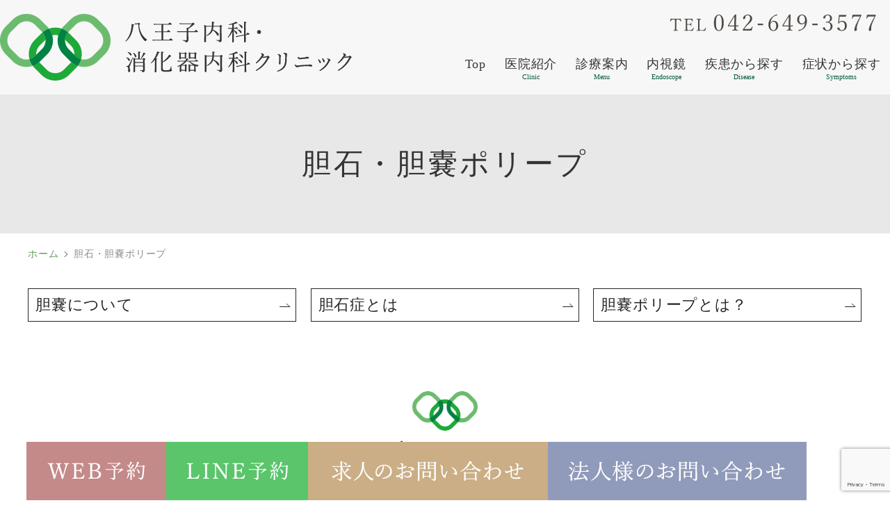

--- FILE ---
content_type: text/html; charset=UTF-8
request_url: https://www.kouchikai.jp/gallstones/
body_size: 10674
content:
<!DOCTYPE html>
<html dir="ltr" lang="ja" prefix="og: https://ogp.me/ns#">
<head>
<meta name="viewport" content="width=device-width" />
<!--meta name="viewport" content="width=device-width,minimum-scale=1.0,maximum-scale=2.0,user-scalable=yes,initial-scale=1.0" /-->
<meta http-equiv="Content-Type" content="text/html; charset=UTF-8" />


		<!-- All in One SEO 4.5.0 - aioseo.com -->
		<title>八王子で胆石・胆嚢ポリープなら八王子内科・消化器内科クリニック(旧 松本消化器内科クリニック)</title>
		<meta name="description" content="八王子で胆石・胆嚢ポリープなら八王子内科・消化器内科クリニック(旧 松本消化器内科クリニック)！胆嚢に作られた盛り上がった病変を胆嚢ポリープと呼び、悪性の場合、胆嚢がんになってしまいます。当院は、腹部超音波検査・超音波内視鏡検査・造影CT検査を実施していますのでお気軽にご相談ください。" />
		<meta name="robots" content="max-image-preview:large" />
		<link rel="canonical" href="https://www.kouchikai.jp/gallstones/" />
		<meta name="generator" content="All in One SEO (AIOSEO) 4.5.0" />
		<meta property="og:locale" content="ja_JP" />
		<meta property="og:site_name" content="八王子内科・消化器内科クリニック |" />
		<meta property="og:type" content="article" />
		<meta property="og:title" content="八王子で胆石・胆嚢ポリープなら八王子内科・消化器内科クリニック(旧 松本消化器内科クリニック)" />
		<meta property="og:description" content="八王子で胆石・胆嚢ポリープなら八王子内科・消化器内科クリニック(旧 松本消化器内科クリニック)！胆嚢に作られた盛り上がった病変を胆嚢ポリープと呼び、悪性の場合、胆嚢がんになってしまいます。当院は、腹部超音波検査・超音波内視鏡検査・造影CT検査を実施していますのでお気軽にご相談ください。" />
		<meta property="og:url" content="https://www.kouchikai.jp/gallstones/" />
		<meta property="article:published_time" content="2023-11-24T03:25:28+00:00" />
		<meta property="article:modified_time" content="2023-12-22T14:02:04+00:00" />
		<meta name="twitter:card" content="summary_large_image" />
		<meta name="twitter:title" content="八王子で胆石・胆嚢ポリープなら八王子内科・消化器内科クリニック(旧 松本消化器内科クリニック)" />
		<meta name="twitter:description" content="八王子で胆石・胆嚢ポリープなら八王子内科・消化器内科クリニック(旧 松本消化器内科クリニック)！胆嚢に作られた盛り上がった病変を胆嚢ポリープと呼び、悪性の場合、胆嚢がんになってしまいます。当院は、腹部超音波検査・超音波内視鏡検査・造影CT検査を実施していますのでお気軽にご相談ください。" />
		<script type="application/ld+json" class="aioseo-schema">
			{"@context":"https:\/\/schema.org","@graph":[{"@type":"BreadcrumbList","@id":"https:\/\/www.kouchikai.jp\/gallstones\/#breadcrumblist","itemListElement":[{"@type":"ListItem","@id":"https:\/\/www.kouchikai.jp\/#listItem","position":1,"name":"\u5bb6","item":"https:\/\/www.kouchikai.jp\/","nextItem":"https:\/\/www.kouchikai.jp\/gallstones\/#listItem"},{"@type":"ListItem","@id":"https:\/\/www.kouchikai.jp\/gallstones\/#listItem","position":2,"name":"\u80c6\u77f3\u30fb\u80c6\u56a2\u30dd\u30ea\u30fc\u30d7","previousItem":"https:\/\/www.kouchikai.jp\/#listItem"}]},{"@type":"Organization","@id":"https:\/\/www.kouchikai.jp\/#organization","name":"\u516b\u738b\u5b50\u5185\u79d1\u30fb\u6d88\u5316\u5668\u5185\u79d1\u30af\u30ea\u30cb\u30c3\u30af","url":"https:\/\/www.kouchikai.jp\/"},{"@type":"WebPage","@id":"https:\/\/www.kouchikai.jp\/gallstones\/#webpage","url":"https:\/\/www.kouchikai.jp\/gallstones\/","name":"\u516b\u738b\u5b50\u3067\u80c6\u77f3\u30fb\u80c6\u56a2\u30dd\u30ea\u30fc\u30d7\u306a\u3089\u516b\u738b\u5b50\u5185\u79d1\u30fb\u6d88\u5316\u5668\u5185\u79d1\u30af\u30ea\u30cb\u30c3\u30af(\u65e7 \u677e\u672c\u6d88\u5316\u5668\u5185\u79d1\u30af\u30ea\u30cb\u30c3\u30af)","description":"\u516b\u738b\u5b50\u3067\u80c6\u77f3\u30fb\u80c6\u56a2\u30dd\u30ea\u30fc\u30d7\u306a\u3089\u516b\u738b\u5b50\u5185\u79d1\u30fb\u6d88\u5316\u5668\u5185\u79d1\u30af\u30ea\u30cb\u30c3\u30af(\u65e7 \u677e\u672c\u6d88\u5316\u5668\u5185\u79d1\u30af\u30ea\u30cb\u30c3\u30af)\uff01\u80c6\u56a2\u306b\u4f5c\u3089\u308c\u305f\u76db\u308a\u4e0a\u304c\u3063\u305f\u75c5\u5909\u3092\u80c6\u56a2\u30dd\u30ea\u30fc\u30d7\u3068\u547c\u3073\u3001\u60aa\u6027\u306e\u5834\u5408\u3001\u80c6\u56a2\u304c\u3093\u306b\u306a\u3063\u3066\u3057\u307e\u3044\u307e\u3059\u3002\u5f53\u9662\u306f\u3001\u8179\u90e8\u8d85\u97f3\u6ce2\u691c\u67fb\u30fb\u8d85\u97f3\u6ce2\u5185\u8996\u93e1\u691c\u67fb\u30fb\u9020\u5f71CT\u691c\u67fb\u3092\u5b9f\u65bd\u3057\u3066\u3044\u307e\u3059\u306e\u3067\u304a\u6c17\u8efd\u306b\u3054\u76f8\u8ac7\u304f\u3060\u3055\u3044\u3002","inLanguage":"ja","isPartOf":{"@id":"https:\/\/www.kouchikai.jp\/#website"},"breadcrumb":{"@id":"https:\/\/www.kouchikai.jp\/gallstones\/#breadcrumblist"},"datePublished":"2023-11-24T03:25:28+09:00","dateModified":"2023-12-22T14:02:04+09:00"},{"@type":"WebSite","@id":"https:\/\/www.kouchikai.jp\/#website","url":"https:\/\/www.kouchikai.jp\/","name":"\u516b\u738b\u5b50\u5185\u79d1\u30fb\u6d88\u5316\u5668\u5185\u79d1\u30af\u30ea\u30cb\u30c3\u30af","inLanguage":"ja","publisher":{"@id":"https:\/\/www.kouchikai.jp\/#organization"}}]}
		</script>
		<!-- All in One SEO -->

<link rel="alternate" type="application/rss+xml" title="八王子内科・消化器内科クリニック &raquo; フィード" href="https://www.kouchikai.jp/feed/" />
<link rel="alternate" type="application/rss+xml" title="八王子内科・消化器内科クリニック &raquo; コメントフィード" href="https://www.kouchikai.jp/comments/feed/" />
<link rel='preload' as='style' onload="this.onload=null;this.rel='stylesheet'" 
id='contact-form-7' href='https://www.kouchikai.jp/wp-content/plugins/contact-form-7/includes/css/styles.css' type='text/css' media='all' />
<link rel='preload' as='style' onload="this.onload=null;this.rel='stylesheet'" 
id='venderstyle' href='https://www.kouchikai.jp/wp-content/themes/original_theme/assets/vender/css/vender.css' type='text/css' media='all' />
<link rel='stylesheet' id='base-css' href='https://www.kouchikai.jp/wp-content/themes/original_theme/assets/css/base.css' media='all' />
<link rel='preload' as='style' onload="this.onload=null;this.rel='stylesheet'" 
id='bond' href='https://www.kouchikai.jp/wp-content/themes/original_theme/assets/css/bond.css' type='text/css' media='all' />
<link rel='preload' as='style' onload="this.onload=null;this.rel='stylesheet'" 
id='themestyle' href='https://www.kouchikai.jp/wp-content/themes/original_theme/style.css' type='text/css' media='all' />
<script defer src="https://www.kouchikai.jp/wp-includes/js/jquery/jquery.min.js" id="jquery-core-js"></script>
<script defer src="https://www.kouchikai.jp/wp-includes/js/jquery/jquery-migrate.min.js" id="jquery-migrate-js"></script>
<script defer src="https://www.kouchikai.jp/wp-content/themes/original_theme/assets/vender/js/vender.js" id="venderscript-js"></script>
<script defer src="https://www.kouchikai.jp/wp-content/themes/original_theme/assets/js/script.js" id="originalscript-js"></script>
<script defer src="https://www.kouchikai.jp/wp-content/themes/original_theme/assets/js/theme.js" id="themescript-js"></script>
<link rel="https://api.w.org/" href="https://www.kouchikai.jp/wp-json/" /><link rel="alternate" type="application/json" href="https://www.kouchikai.jp/wp-json/wp/v2/pages/99" /><link rel="alternate" type="application/json+oembed" href="https://www.kouchikai.jp/wp-json/oembed/1.0/embed?url=https%3A%2F%2Fwww.kouchikai.jp%2Fgallstones%2F" />
<link rel="alternate" type="text/xml+oembed" href="https://www.kouchikai.jp/wp-json/oembed/1.0/embed?url=https%3A%2F%2Fwww.kouchikai.jp%2Fgallstones%2F&#038;format=xml" />
<link rel="icon" href="https://www.kouchikai.jp/wp-content/uploads/2023/12/cropped-favicon-32x32.png" sizes="32x32" />
<link rel="icon" href="https://www.kouchikai.jp/wp-content/uploads/2023/12/cropped-favicon-192x192.png" sizes="192x192" />
<link rel="apple-touch-icon" href="https://www.kouchikai.jp/wp-content/uploads/2023/12/cropped-favicon-180x180.png" />
<meta name="msapplication-TileImage" content="https://www.kouchikai.jp/wp-content/uploads/2023/12/cropped-favicon-270x270.png" />
<!-- Google Tag Manager -->
<script>(function(w,d,s,l,i){w[l]=w[l]||[];w[l].push({'gtm.start':
new Date().getTime(),event:'gtm.js'});var f=d.getElementsByTagName(s)[0],
j=d.createElement(s),dl=l!='dataLayer'?'&l='+l:'';j.async=true;j.src=
'https://www.googletagmanager.com/gtm.js?id='+i+dl;f.parentNode.insertBefore(j,f);
})(window,document,'script','dataLayer','GTM-T7JVS8V7');</script>
<!-- End Google Tag Manager -->
<!-- Google tag (gtag.js) -->
<script async src="https://www.googletagmanager.com/gtag/js?id=G-4S6SMTVWCB"></script>
<script>
  window.dataLayer = window.dataLayer || [];
  function gtag(){dataLayer.push(arguments);}
  gtag('js', new Date());

  gtag('config', 'G-4S6SMTVWCB');
</script>


<svg display="none"><defs>
<symbol id="label" viewBox="0 0 14 14"><path d="m14,7l-3.286,4.647c-.169.233-.369.425-.603.574s-.493.224-.778.224H1.167c-.324,0-.6-.113-.826-.34-.227-.227-.34-.502-.34-.826V2.722c0-.324.113-.6.34-.826.227-.227.502-.34.826-.34h8.167c.285,0,.544.075.778.224s.434.34.603.574l3.286,4.647Z"/></symbol>
<symbol id="event_note" viewBox="0 0 14 14"><path d="m3.501,8.05v-1.05h7v1.05H3.501Zm0,3.15v-1.05h4.883v1.05H3.501Zm-1.75,2.8c-.28,0-.525-.105-.735-.315s-.315-.455-.315-.735V2.1c0-.28.105-.525.315-.735s.455-.315.735-.315h1.138V0h1.138v1.05h5.95V0h1.138v1.05h1.138c.28,0,.525.105.735.315s.315.455.315.735v10.85c0,.28-.105.525-.315.735s-.455.315-.735.315H1.751Zm0-1.05h10.5v-7.525H1.751v7.525Z"/></symbol>
<symbol id="chevron_left" viewBox="0 0 8 14"><path d="m1.054,7L6.054,2l.892.892L2.838,7l4.108,4.108-.892.892L1.054,7Z"/></symbol>
<symbol id="chevron_right" viewBox="0 0 8 14"><path d="m1.946,12l-.892-.892,4.108-4.108L1.054,2.892l.892-.892,5,5L1.946,12Z"/></symbol>
</defs></svg>

</head>
<body class="page-template-default page page-id-99 page-name-gallstones" >
<!-- Google Tag Manager (noscript) -->
<noscript><iframe src="https://www.googletagmanager.com/ns.html?id=GTM-T7JVS8V7"
height="0" width="0" style="display:none;visibility:hidden"></iframe></noscript>
<!-- End Google Tag Manager (noscript) -->

<header id="header" class="header pc_horizon sp_horizon">
  <div class="header_inner">
    
    <div class="八王子内科・消化器内科クリニック">
		<a href="https://www.kouchikai.jp/">
			<img src="https://www.kouchikai.jp/wp-content/webp-express/webp-images/themes/original_theme/assets/img/common/logo.png.webp" alt="八王子内科・消化器内科クリニック" width="506" height="96" class="pc">
			<img src="https://www.kouchikai.jp/wp-content/webp-express/webp-images/themes/original_theme/assets/img/common/sp_logo.png.webp" alt="八王子内科・消化器内科クリニック" width="287" height="109" class="sp">
		</a>
	</div>
    <div class="header_info_wrap">
      <div class="pc header_info">
        <img src="https://www.kouchikai.jp/wp-content/webp-express/webp-images/themes/original_theme/assets/img/common/hdr_tel.png.webp" alt="042-649-3577" width="297" height="25">
      </div>
    </div>
	<nav id="global_nav" class="global_nav">
  <div class="sp_toggle_close sp_toggle_close_top">
    <span class="icon"><svg xmlns="http://www.w3.org/2000/svg" height="48" viewBox="0 -960 960 960" width="48"><path d="m249-207-42-42 231-231-231-231 42-42 231 231 231-231 42 42-231 231 231 231-42 42-231-231-231 231Z"/></svg></span>
  </div>
  <ul id="menu-header_menu" class="menu header_menu container">
    <li class="menu-item"><a href="https://www.kouchikai.jp"><span>Top</span></a></li>
    <li class="menu-item"><a><span class="nav_box"><span>医院紹介</span><span class="pc">Clinic</span></span></a>
		<ul class="sub-menu">
			<li><a href="https://www.kouchikai.jp/doctor/">医師紹介</a></li>
			<li><a href="https://www.kouchikai.jp/clinic/#a01">医院紹介</a></li>
			<li><a href="https://www.kouchikai.jp/clinic/#a02">診療時間</a></li>
			<li><a href="https://www.kouchikai.jp/clinic/#a03">アクセス</a></li>
			<li><a href="https://www.kouchikai.jp/clinic/#a04">院内紹介</a></li>
			<li><a href="https://www.kouchikai.jp/clinic/#a05">連携医療機関</a></li>
		</ul>
    </li>
    <li class="menu-item"><a><span class="nav_box"><span>診療案内</span><span class="pc">Menu</span></span></a>
      <ul class="sub-menu">
		   <li><a href="https://www.kouchikai.jp/first/">初めての方へ</a></li>
        <li><a href="https://www.kouchikai.jp/naika/">内科</a></li>
        <li><a href="https://www.kouchikai.jp/gastroenterology/">消化器内科</a></li>
        <li><a href="https://www.kouchikai.jp/hepatology/">肝臓内科</a></li>
        <li><a href="https://www.kouchikai.jp/vaccination/">予防接種</a></li>
        <li><a href="https://www.kouchikai.jp/checkup/">健康診断</a></li>
      </ul>
    </li>
    <li class="menu-item"><a><span class="nav_box"><span>内視鏡</span><span class="pc">Endoscope</span></span></a>
      <div class="sub-menu_wrap">
        <div class="container row">
          <ul class="sub-menu col_2">
            <li class="nav_title"><a>胃カメラ</a></li>
			<li><a href="https://www.kouchikai.jp/gastroscope/#a01">胃カメラ検査について</a></li>
			<li><a href="https://www.kouchikai.jp/gastroscope/#a02">経鼻内視鏡検査と経口内視鏡検査</a></li>
			<li><a href="https://www.kouchikai.jp/gastroscope/#a03">当院の特徴</a></li>
			<li><a href="https://www.kouchikai.jp/gastroscope/#a04">胃カメラ検査の流れ</a></li>
          </ul>
          <ul class="sub-menu col_2">
            <li class="nav_title"><a>大腸カメラ</a></li>
			<li><a href="https://www.kouchikai.jp/colon_camera/#a01">大腸カメラ検査について</a></li>
			<li><a href="https://www.kouchikai.jp/colon_camera/#a02">大腸カメラ検査を受ける重要性</a></li>
			<li><a href="https://www.kouchikai.jp/colon_camera/#a03">当院の特徴</a></li>
			<li><a href="https://www.kouchikai.jp/colon_camera/#a04">大腸カメラ検査の流れ</a></li>
			<li><a href="https://www.kouchikai.jp/colon_polyp/">大腸ポリープ切除</a></li>
          </ul>
        </div>
      </div>
    </li>
    <li class="menu-item"><a><span class="nav_box"><span>疾患から探す</span><span class="pc">Disease</span></span></a>
      <div class="sub-menu_wrap">
        <div class="container row">
          <ul class="sub-menu col_3">
            <li class="nav_title"><a>消化器疾患</a></li>
			<li><a href="https://www.kouchikai.jp/reflux_esophagitis/">逆流性食道炎</a></li>
			<li><a href="https://www.kouchikai.jp/gastric_ulcer/">胃潰瘍/十二指腸潰瘍</a></li>
			<li><a href="https://www.kouchikai.jp/fd/">機能性ディスペプシア</a></li>
			<li><a href="https://www.kouchikai.jp/anisakis/">アニサキス</a></li>
			<li><a href="https://www.kouchikai.jp/pylori/">ピロリ菌</a></li>
			<li><a href="https://www.kouchikai.jp/irritable_bowel_syndrome/">過敏性腸症候群</a></li>
			<li><a href="https://www.kouchikai.jp/ibd/">潰瘍性大腸炎/クローン病</a></li>
			  <li><a href="https://www.kouchikai.jp/gallstones/">胆石・胆のうポリープ</a></li>
          </ul>
          <ul class="sub-menu col_3">
            <li class="nav_title"><a>肝臓</a></li>
			<li><a href="https://www.kouchikai.jp/fatty_liver/">脂肪肝</a></li>
			<li><a href="https://www.kouchikai.jp/alcohol/">アルコール性肝炎</a></li>
			<li><a href="https://www.kouchikai.jp/viral_hepatitis/">ウィルス性肝炎</a></li>
			<li><a href="https://www.kouchikai.jp/liver_cirrhosis/">肝硬変</a></li>
          </ul>
          <ul class="sub-menu col_3">
            <li class="nav_title"><a>内科</a></li>
			  <li><a href="https://www.kouchikai.jp/diseases">生活習慣病</a></li>
          </ul>
        </div>
      </div>
    </li>
    <li class="menu-item"><a><span class="nav_box"><span>症状から探す</span><span class="pc">Symptoms</span></span></a>
		<div class="sub-menu_wrap">
        <div class="container row">
          <ul class="sub-menu col_2">
            <li><a href="https://www.kouchikai.jp/watery_diarrhea/">下痢が止まらない（水下痢） </a></li>
			<li><a href="https://www.kouchikai.jp/benpi/">便秘・腹部膨満感</a></li>
			<li><a href="https://www.kouchikai.jp/bloody_stool/">粘血便・血便</a></li>
			<li><a href="https://www.kouchikai.jp/burp/">げっぷが多い</a></li>
			<li><a href="https://www.kouchikai.jp/abdominal_pain/">腹痛</a></li>
          </ul>
          <ul class="sub-menu col_2">
            <li><a href="https://www.kouchikai.jp/heartburn/">胸焼け、のど・胸のつかえ</a></li>
			<li><a href="https://www.kouchikai.jp/weight/">体重減少</a></li>
			<li><a href="https://www.kouchikai.jp/bensenketsu/">便潜血陽性</a></li>
			<li><a href="https://www.kouchikai.jp/secondary_inspection/">健診の2次検査</a></li>
          </ul>
        </div>
      </div>
    </li>
	<li class="menu-item sp"><a href="https://www.kouchikai.jp/job/">求人のお問い合わせ</a></li>
	<li class="menu-item sp"><a href="https://www.kouchikai.jp/contact/">法人様のお問い合わせ</a></li>
  </ul>
  <div class="sp_toggle_close sp_toggle_close_bottom">
    CLOSE<span class="icon"><svg xmlns="http://www.w3.org/2000/svg" height="48" viewBox="0 -960 960 960" width="48"><path d="m249-207-42-42 231-231-231-231 42-42 231 231 231-231 42 42-231 231 231 231-42 42-231-231-231 231Z"/></svg></span>
  </div>
</nav>

    <ul id="sp_nav" class="sp sp_nav">
      <li>
        <a href="https://www.kouchikai.jp/">
          <img src="https://www.kouchikai.jp/wp-content/webp-express/webp-images/themes/original_theme/assets/img/common/sp_gnavi01.png.webp" alt="HOME">
        </a>
      </li>
	  <li>
        <a href="tel:0426493577">
          <img src="https://www.kouchikai.jp/wp-content/webp-express/webp-images/themes/original_theme/assets/img/common/sp_gnavi02.png.webp" alt="042-649-3577">
        </a>
      </li>
      <li>
        <a href="https://www.kouchikai.jp/clinic/#a03">
          <img src="https://www.kouchikai.jp/wp-content/webp-express/webp-images/themes/original_theme/assets/img/common/sp_gnavi03.png.webp" alt="ACCESS">
        </a>
      </li>
      <li id="toggle" class="sp_toggle">
        <span class="sp_nav_icon">
          <img src="https://www.kouchikai.jp/wp-content/webp-express/webp-images/themes/original_theme/assets/img/common/sp_gnavi04.png.webp" alt="メニュー">
        </span>
      </li>
    </ul>
  
  </div>
</header>


<div class="floating_block">
  <div class="container">
    <p class="close_btn">&nbsp;</p>
    <ul class="list">
		<!--
      <li>
        <a href="https://symview.me/medical_interview_flows/hg07363/public/?openExternalBrowser=1" target="_blank">
          <img src="https://www.kouchikai.jp/wp-content/themes/original_theme/assets/img/common/popup_symptom.jpg" alt="" decoding="async">
        </a>
      </li>
		-->
      <li>
        <a href="https://my.3bees.com/facilities/f22a" target="_blank">
          <img src="https://www.kouchikai.jp/wp-content/webp-express/webp-images/themes/original_theme/assets/img/common/popup_endoscopy.jpg.webp" alt="" decoding="async">
        </a>
      </li>
	  <li>
        <a href="https://doctorsfile.jp/h/37863/df/1/" target="_blank">
          <img src="https://www.kouchikai.jp/wp-content/webp-express/webp-images/themes/original_theme/assets/img/common/popup_df_001.jpg.webp" alt="" decoding="async">
        </a>
      </li>
	  <li>
        <a href="https://doctorsfile.jp/h/37863/mt/1/" target="_blank">
          <img src="https://www.kouchikai.jp/wp-content/webp-express/webp-images/themes/original_theme/assets/img/common/popup_df_002.jpg.webp" alt="" decoding="async">
        </a>
      </li>
      <li>
        <a href="https://clinictv.jp/facilities/232" target="_blank">
          <img src="https://www.kouchikai.jp/wp-content/webp-express/webp-images/uploads/2025/10/34d114442f8b9b526bf9e1aec307773a.png.webp" alt="" decoding="async">
        </a>
      </li>
    </ul>
  </div>
</div>

<div id="side_bnr" class="side_bnr">
	<ul class="side_bnr_block">
		<li>
      <a href="https://my.3bees.com/facilities/f22a" target="_blank">
        <img src="https://www.kouchikai.jp/wp-content/webp-express/webp-images/themes/original_theme/assets/img/common/side01.png.webp" alt="WEB予約" class="pc" decoding="async" width="201" height="84">
        <img src="https://www.kouchikai.jp/wp-content/webp-express/webp-images/themes/original_theme/assets/img/common/sp_side01.png.webp" alt="WEB予約" class="sp" decoding="async" width="385" height="100">
      </a>
		</li>
		<li>
      <a href="https://lin.ee/rZ97EU1" target="_blank">
        <img src="https://www.kouchikai.jp/wp-content/webp-express/webp-images/themes/original_theme/assets/img/common/side02.png.webp" alt="LINE予約" class="pc" decoding="async" width="204" height="84">
        <img src="https://www.kouchikai.jp/wp-content/webp-express/webp-images/themes/original_theme/assets/img/common/sp_side02.png.webp" alt="LINE予約" class="sp" decoding="async" width="385" height="100">
      </a>
		</li>
		<li class="pc">
      <a href="https://www.kouchikai.jp/recruit/">
        <img src="https://www.kouchikai.jp/wp-content/webp-express/webp-images/themes/original_theme/assets/img/common/side03.png.webp" alt="求人のお問い合わせ" class="pc" decoding="async" width="345" height="84">
      </a>
		</li>
		<li class="pc">
      <a href="https://www.kouchikai.jp/contact/">
        <img src="https://www.kouchikai.jp/wp-content/webp-express/webp-images/themes/original_theme/assets/img/common/side04.png.webp" alt="法人様のお問い合わせ" class="pc" decoding="async" width="372" height="84">
      </a>
		</li>
	</ul>
</div>

<div id="totop" class="totop">
	<img src="https://www.kouchikai.jp/wp-content/webp-express/webp-images/themes/original_theme/assets/img/common/top_btn.png.webp" alt="TOPへ">	
</div>
<div id="page_title_wrap" class="page_title_wrap">
<div class="container">
<h1 class="page_title">胆石・胆嚢ポリープ</h1>
</div>
</div>
<nav id="breadcrumb" class="breadcrumb">
<div class="container">
<ol>
<li><a href="https://www.kouchikai.jp">ホーム</a>&nbsp;<svg class="svg-icons"><use class="chevron_right" xlink:href="#chevron_right"></use></svg>&nbsp;</li>
<li class="current"><span>胆石・胆嚢ポリープ</span></li>
</ol>
</div>
</nav>

<div id="wrap" class="wrap">
<div id="contents" class="contents">
  <main id="main" class="mce-content-body main_body">
  <ul class="link_anchor link_col_3">
	<li><a href="#a01">胆嚢について</a></li>
	<li><a href="#a02">胆石症とは</a></li>
	<li><a href="#a03">胆嚢ポリープとは？</a></li>
</ul>
<section class="section">
<div id="a01">
<h2>胆嚢について</h2>
</div>
<div class="clearfix">
<p>体内で最大の臓器である肝臓では<span>1</span>日に<span>500</span>～<span>800ml</span>程度の胆汁が産生され、胆管という管を通過して膵臓の出口で膵管と合わさり、膵液と一緒に十二指腸へと流れ出て炭水化物や脂肪の消化をサポートします。胆嚢は胆汁を濃縮するとともに一時的に蓄積する役割があります。</p>
</div>
</section>
<section class="section section_bg">
<div id="a02">
<h2>胆石症とは</h2>
</div>
<div class="clearfix">
<p>胆管や胆嚢に胆石という石ができる状態が胆石症です。時々黄疸やお腹の痛みなど多様な症状が現れます。胆石は黒色石、ビリルビン結石、コレステロール結石の<span>3</span>つに分類され、最も多いタイプであるコレステロール結石は、食生活の欧米化が誘因であり、日本でも増えてきています。</p>
</div>
<div class="box_bg">
<h3>胆石症の原因</h3>
<p>肝臓で産生される胆汁は、リン脂質であるレシチン、胆汁酸、コレステロール、ビリルビンで構成されています。胆汁が濃くなる段階で細菌感染によって成分が分解される、胆汁成分の一部が多くなることなどがあれば結晶化して石ができます。結石が産生される段階によって色素結石やコレステロール結石など様々な性状の結石が作られます。これには食生活や体質など色々な要因が関係しています。</p>
</div>
<div class="box_bg">
<h3>胆石症の症状</h3>
<p>胆石が体内にあっても症状が出ることは稀であり、サイレントストーンと言われます。この状態で<span>33</span>〜<span>50%</span>程度の方に右背部鈍痛や上腹部不快感など何かしらの症状が認められるようになります。その一方で、胆石が胆嚢管と呼ばれる細い管を塞ぎ、急性胆嚢炎を発症して激しい痛みが出現する場合も稀にあります。多量のコレステロールを摂取した後、上腹部不快感が右背部や右肩に拡散するつらい痛みに変化し、発熱や震え、嘔吐などが出現することもあります。また、胆石が総胆管を塞いで皮膚が黄色く見える黄疸が出現する場合もあります。</p>
</div>
<div class="box_bg">
<h3>胆石症の合併疾患</h3>
<p>胆石症の合併疾患には膵炎が挙げられます。慢性膵炎の<span>20%</span>程度、急性膵炎の半数程度の原因は胆石症だと考えられています。慢性膵炎は胆石症の手術を行えば症状が軽快することが多いです。稀に数<span>%</span>程度ですが、胆石症が原因で胆嚢がんも認められることがあり、年をとるほどその可能性が高まります。</p>
<p>何らかの症状を認める胆石症がある高齢の方は、約<span>1</span>割の確率で胆嚢がんが発症していると考えられています。なお、胆嚢がんで胆石症も伴っている確率は<span>8</span>割程度にも上ります。</p>
<p><span> </span></p>
</div>
<div class="box_bg">
<h3>手術のタイミング・必要性</h3>
<p>症状がない胆石症の場合は定期的に検査を行うことが重要ですが、すぐに手術治療を受けなければならないということはありません。ただし、次に当てはまる方は手術を考慮しましょう。</p>
<ul class="ul_circle box_border">
	<li>胆嚢がんの可能性がある方</li>
	<li>中等度以上の急性胆嚢炎を何度も発症する方</li>
	<li>脂肪分の多い食事後に右肺部痛や上腹部痛などの症状が現れる方</li>
</ul>
<p>上記の場合は速やかに手術を受ける必要があります。治療せずにいると重篤な状態になり、腹膜炎などを発症してより大きな手術を行わなければいけません。手術が必要な方は、連携医療機関をご紹介いたします。</p>
</div>
</section>
<section class="section">
<div id="a03">
<h2>胆嚢ポリープとは？</h2>
</div>
<div class="clearfix">
<p>胆嚢に作られた盛り上がった病変を胆嚢ポリープと呼びます。大半の胆嚢ポリープは良性であり、長い目で見ても問題が起きないことが多いです。ただし一部のものは悪性となり、胆嚢がんを発症するため、胆嚢ポリープを指摘された方は専門医による精密検査を受けましょう。</p>
</div>
<div class="box_bg">
<h3>胆嚢ポリープの種類</h3>
<div class="box_border">
<h4>コレステロールポリープ</h4>
<p><span>9</span>割程度の胆嚢ポリープはコレステロールポリープです。良性であり、<span>10mm</span>以上のものはほとんどなく、数<span>mm</span>以内の大きさで胆嚢内に数多くできます。</p>
</div>
<div class="box_border">
<h4>腺腫性ポリープ</h4>
<p>大半のものが良性ですが、中には胆嚢がんを発症することがあるため慎重に経過を見ましょう。</p>
</div>
<div class="box_border">
<h4>過形成ポリープ</h4>
<p>胆嚢の上皮があまりに多く増えた状態です。</p>
</div>
<div class="box_border">
<h4>炎症性ポリープ</h4>
<p>良性であり、粘膜細胞が増えてできるポリープで、慢性胆嚢炎の方に見られます。</p>
</div>
<div class="box_border">
<h4>胆嚢がん</h4>
<p>悪性腫瘍で、胆嚢の粘膜に発生します。胆嚢がんがポリープの状態で発見されればまだ早い段階であることが多く、しかるべき治療を行えば完治できますが、進行してしまうと完治しにくいのが実情です。ですので、早いうちに見つけて治療することが重要です。</p>
</div>
</div>
<div class="box_bg">
<h3>胆嚢ポリープの症状　-どうやって見つかるか？-</h3>
<p>胆嚢ポリープができても目立った症状は現れません。大半の場合、健診の超音波検査でたまたま見つかるか、胆嚢炎や胆石を発症した時に画像検査で一緒に見つかります。</p>
</div>
<div class="box_bg">
<h3>胆嚢ポリープの検査</h3>
<div class="box_border">
<h4>血液検査</h4>
<p>腫瘍マーカー、胆道系酵素、肝機能などをチェックしますが、確定診断はできないため補助的な検査になります。</p>
</div>
<div class="box_border">
<h4>腹部超音波検査</h4>
<p>体の外から超音波を出す器械を用いて胆嚢の病変を観察します。胆嚢ポリープを検査する際に一番多く実施される検査であり、患者様の体への負荷もわずかです。</p>
</div>
<div class="box_border">
<h4>超音波内視鏡検査</h4>
<p class="clearfix"><img fetchpriority="high" decoding="async" width="2000" height="1334" src="https://www.kouchikai.jp/wp-content/webp-express/webp-images/uploads/2023/12/a17090ba1bf7ca81ea2221f08a09a937.jpg.webp" alt="" class="size-full wp-image-340 alignright" srcset="https://www.kouchikai.jp/wp-content/webp-express/webp-images/uploads/2023/12/a17090ba1bf7ca81ea2221f08a09a937.jpg.webp 2000w,  https://www.kouchikai.jp/wp-content/webp-express/webp-images/uploads/2023/12/a17090ba1bf7ca81ea2221f08a09a937-420x280.jpg.webp 420w,  https://www.kouchikai.jp/wp-content/webp-express/webp-images/uploads/2023/12/a17090ba1bf7ca81ea2221f08a09a937-1000x667.jpg.webp 1000w,  https://www.kouchikai.jp/wp-content/webp-express/webp-images/uploads/2023/12/a17090ba1bf7ca81ea2221f08a09a937-768x512.jpg.webp 768w,  https://www.kouchikai.jp/wp-content/webp-express/webp-images/uploads/2023/12/a17090ba1bf7ca81ea2221f08a09a937-1536x1025.jpg.webp 1536w" sizes="(max-width: 2000px) 100vw, 2000px" />胃カメラの一番先に特別な超音波検査機器が繋がっており、体外からと比べて胆嚢に近い部位から観察するため詳しく検査できます。</p>
</div>
<div class="box_border">
<h4>造影CT検査</h4>
<p>造影<span>CT</span>検査は、造影剤注射を用いて腹部<span>CT</span>検査を実施します。胆嚢ポリープのサイズや形状を適切にチェックするとともに、胆嚢がんの手術を行う際に付近の血管などの構造やリンパ節への転移の有無を確かめられます。</p>
</div>
</div>
<div class="box_bg">
<h3>胆嚢ポリープの治療</h3>
<p>胆嚢自体を摘出するのが胆嚢ポリープの治療です。大腸や胃のポリープとは違って、ポリープのみを切除することはできないため胆嚢摘出術が必要となります。ただし、胆嚢ポリープが指摘されて必ずしも手術（治療）が必要なわけではなく、次のように胆嚢がんを強く疑う場合に行います。</p>
<p><span> </span></p>
</div>
<div class="box_bg">
<h3>胆嚢ポリープの治療が必要な方</h3>
<ul class="ul_circle box_border">
	<li>超音波検査でがんの可能性が高い（充実性低エコー所見がある）方</li>
	<li>ポリープの茎が広い場合（サイズは無関係）</li>
	<li>定期的な検査でポリープが前よりも増大傾向</li>
	<li>胆嚢ポリープが1cmよりも大きい</li>
</ul>
<p>また、血液検査でCEAやCA19-9などの腫瘍マーカーを測定し悪性の疑いがある方は、精密検査を受けるようにしましょう。<br />
<span class="bg_y">なお、治療が必要と判断した場合は、連携医療施設にご紹介させていただきます。</span></p>
</div>
</section>  
  </main>
  <aside id="aside">
  
  </aside>
</div>
<footer id="footer" class="footer">
  <div class="footer_inner">
    <div class="container">
		<p class="sec_logo"><img src="https://www.kouchikai.jp/wp-content/webp-express/webp-images/themes/original_theme/assets/img/common/logo-foot.png.webp" alt="八王子内科・消化器内科クリニック" decoding="async" loading="lazy"  width="297" height="159"></p>
      <div class="row">
        <div class="col_2">
          <table class="address">
            <tbody>
              <tr>
                <th>住所</th>
                <td>〒192-0083<br>東京都八王子市旭町1-4 <span class="dbl">八王子交通ビル6階</span></td>
              </tr>
              <tr>
                <th>TEL</th>
                <td><a href="tel:042-649-3577">042-649-3577</a></td>
              </tr>
              <tr>
                <th>最寄駅</th>
                <td>八王子駅北口すぐ</td>
              </tr>
            </tbody>
          </table>
          <table class="table_timetable">
            <thead>
              <tr>
                <th>診療時間</th>
                <th>月</th>
                <th>火</th>
                <th>水</th>
                <th>木</th>
                <th>金</th>
                <th>土</th>
                <th>日</th>
              </tr>
            </thead>
            <tbody>
              <tr>
                <th>9:00～12:00</th>
                <td><span class="consul">●</span></td>
                <td><span class="consul">●</span></td>
                <td><span class="consul">●</span></td>
                <td><span class="consul">●</span></td>
                <td><span class="consul">●</span></td>
                <td><span class="consul">●</span></td>
                <td>-</td>
              </tr>
              <tr>
                <th>13:30～18:30</th>
                <td><span class="consul">●</span></td>
                <td><span class="consul">●</span></td>
                <td><span class="consul">●</span></td>
                <td><span class="consul">●</span></td>
                <td><span class="consul">●</span></td>
                <td><span class="consul">●</span></td>
                <td>-</td>
              </tr>
            </tbody>
          </table>
          <p>※祝日も休みとなりますので、ご注意ください。</p>
        </div>
        <div class="col_2">
          <figure>
			<img src="https://www.kouchikai.jp/wp-content/webp-express/webp-images/themes/original_theme/assets/img/common/f_map.png.webp" alt="八王子内科・消化器内科クリニック" decoding="async" loading="lazy"  width="560" height="399">
		  </figure>
        </div>
      </div>
      <div style="width:200px;margin:0 auto;"><!-- ←widthでサイズ調整 --><a style="border: 1px solid #fff; display: block;" href="https://www.dr-bridge.co.jp/" target="_blank" rel="noopener"><img style="width:100%;height:auto;margin:0;vertical-align:bottom;" src="https://www.dr-bridge.co.jp/bnr/assets/images/logo-drbridge.svg" alt="DR.BRIDGE｜クリニックホームページ制作" width="320" height="100" /></a><a style="padding-top: 3.75%; text-decoration: none; flex-flow: row wrap; justify-content: center; display: flex; color: #4d4d4d;" href="https://www.dr-bridge.co.jp/hp/" target="_blank" rel="noopener"><span style="font-size: 14px; font-family: '游ゴシック体',YuGothic,'游ゴシック','Yu Gothic',sans-serif; font-feature-settings: 'palt' 1; letter-spacing: 0.04em; font-weight: bold; text-align: left;color: white;">クリニックホームページ制作</span></a></div>
    </div>
  </div>
  <div id="copyright">
    <div class="cotainer">
              <p class="copyright">©八王子内科・消化器内科クリニック</p>
          </div>
  </div>
</footer>

</div>
  
<div class="menu_bk"></div>
<script defer src="https://www.kouchikai.jp/wp-content/plugins/contact-form-7/includes/swv/js/index.js" id="swv-js"></script>
<script id="contact-form-7-js-extra">
var wpcf7 = {"api":{"root":"https:\/\/www.kouchikai.jp\/wp-json\/","namespace":"contact-form-7\/v1"}};
</script>
<script defer src="https://www.kouchikai.jp/wp-content/plugins/contact-form-7/includes/js/index.js" id="contact-form-7-js"></script>
<script defer src="https://www.google.com/recaptcha/api.js?render=6LcreT0pAAAAAOpnW9ZoSwl7SiqwBHkl02g9W3b_" id="google-recaptcha-js"></script>
<script defer src="https://www.kouchikai.jp/wp-includes/js/dist/vendor/wp-polyfill-inert.min.js" id="wp-polyfill-inert-js"></script>
<script defer src="https://www.kouchikai.jp/wp-includes/js/dist/vendor/regenerator-runtime.min.js" id="regenerator-runtime-js"></script>
<script defer src="https://www.kouchikai.jp/wp-includes/js/dist/vendor/wp-polyfill.min.js" id="wp-polyfill-js"></script>
<script id="wpcf7-recaptcha-js-extra">
var wpcf7_recaptcha = {"sitekey":"6LcreT0pAAAAAOpnW9ZoSwl7SiqwBHkl02g9W3b_","actions":{"homepage":"homepage","contactform":"contactform"}};
</script>
<script defer src="https://www.kouchikai.jp/wp-content/plugins/contact-form-7/modules/recaptcha/index.js" id="wpcf7-recaptcha-js"></script>

<script defer>
const setScrollbarWidth = () => {
  const scrollbarWidth = window.innerWidth - document.documentElement.clientWidth
  document.documentElement.style.setProperty('--scrollbar', `${scrollbarWidth}px`);
};
window.addEventListener('load', setScrollbarWidth);
window.addEventListener('resize', setScrollbarWidth);

////
window.addEventListener( 'load', function(){
// スクロールパフォーマンスを高める受動的なリスナーが使用されていません
jQuery.event.special.touchstart={setup:function(e,t,s){t.includes("noPreventDefault")?this.addEventListener("touchstart",s,{passive:!1}):this.addEventListener("touchstart",s,{passive:!0})}},jQuery.event.special.touchmove={setup:function(e,t,s){t.includes("noPreventDefault")?this.addEventListener("touchmove",s,{passive:!1}):this.addEventListener("touchmove",s,{passive:!0})}},jQuery.event.special.wheel={setup:function(e,t,s){this.addEventListener("wheel",s,{passive:!0})}},jQuery.event.special.mousewheel={setup:function(e,t,s){this.addEventListener("mousewheel",s,{passive:!0})}};

// ScrollHint
new ScrollHint('.js-scrollable', {
 suggestiveShadow: true,//ボックスの右に影をつけてスクロールできることを示す
 i18n: {
  scrollable: 'スクロールできます'//案内テキスト表示
 }
});
new ScrollHint('.js-scrollable_pc', {
 suggestiveShadow: true,//ボックスの右に影をつけてスクロールできることを示す
 i18n: {
  scrollable: 'スクロールできます'//案内テキスト表示
 }
});
}, false);
</script>


</body>
</html>

--- FILE ---
content_type: text/html; charset=utf-8
request_url: https://www.google.com/recaptcha/api2/anchor?ar=1&k=6LcreT0pAAAAAOpnW9ZoSwl7SiqwBHkl02g9W3b_&co=aHR0cHM6Ly93d3cua291Y2hpa2FpLmpwOjQ0Mw..&hl=en&v=N67nZn4AqZkNcbeMu4prBgzg&size=invisible&anchor-ms=20000&execute-ms=30000&cb=6w7fgpbsldjl
body_size: 48897
content:
<!DOCTYPE HTML><html dir="ltr" lang="en"><head><meta http-equiv="Content-Type" content="text/html; charset=UTF-8">
<meta http-equiv="X-UA-Compatible" content="IE=edge">
<title>reCAPTCHA</title>
<style type="text/css">
/* cyrillic-ext */
@font-face {
  font-family: 'Roboto';
  font-style: normal;
  font-weight: 400;
  font-stretch: 100%;
  src: url(//fonts.gstatic.com/s/roboto/v48/KFO7CnqEu92Fr1ME7kSn66aGLdTylUAMa3GUBHMdazTgWw.woff2) format('woff2');
  unicode-range: U+0460-052F, U+1C80-1C8A, U+20B4, U+2DE0-2DFF, U+A640-A69F, U+FE2E-FE2F;
}
/* cyrillic */
@font-face {
  font-family: 'Roboto';
  font-style: normal;
  font-weight: 400;
  font-stretch: 100%;
  src: url(//fonts.gstatic.com/s/roboto/v48/KFO7CnqEu92Fr1ME7kSn66aGLdTylUAMa3iUBHMdazTgWw.woff2) format('woff2');
  unicode-range: U+0301, U+0400-045F, U+0490-0491, U+04B0-04B1, U+2116;
}
/* greek-ext */
@font-face {
  font-family: 'Roboto';
  font-style: normal;
  font-weight: 400;
  font-stretch: 100%;
  src: url(//fonts.gstatic.com/s/roboto/v48/KFO7CnqEu92Fr1ME7kSn66aGLdTylUAMa3CUBHMdazTgWw.woff2) format('woff2');
  unicode-range: U+1F00-1FFF;
}
/* greek */
@font-face {
  font-family: 'Roboto';
  font-style: normal;
  font-weight: 400;
  font-stretch: 100%;
  src: url(//fonts.gstatic.com/s/roboto/v48/KFO7CnqEu92Fr1ME7kSn66aGLdTylUAMa3-UBHMdazTgWw.woff2) format('woff2');
  unicode-range: U+0370-0377, U+037A-037F, U+0384-038A, U+038C, U+038E-03A1, U+03A3-03FF;
}
/* math */
@font-face {
  font-family: 'Roboto';
  font-style: normal;
  font-weight: 400;
  font-stretch: 100%;
  src: url(//fonts.gstatic.com/s/roboto/v48/KFO7CnqEu92Fr1ME7kSn66aGLdTylUAMawCUBHMdazTgWw.woff2) format('woff2');
  unicode-range: U+0302-0303, U+0305, U+0307-0308, U+0310, U+0312, U+0315, U+031A, U+0326-0327, U+032C, U+032F-0330, U+0332-0333, U+0338, U+033A, U+0346, U+034D, U+0391-03A1, U+03A3-03A9, U+03B1-03C9, U+03D1, U+03D5-03D6, U+03F0-03F1, U+03F4-03F5, U+2016-2017, U+2034-2038, U+203C, U+2040, U+2043, U+2047, U+2050, U+2057, U+205F, U+2070-2071, U+2074-208E, U+2090-209C, U+20D0-20DC, U+20E1, U+20E5-20EF, U+2100-2112, U+2114-2115, U+2117-2121, U+2123-214F, U+2190, U+2192, U+2194-21AE, U+21B0-21E5, U+21F1-21F2, U+21F4-2211, U+2213-2214, U+2216-22FF, U+2308-230B, U+2310, U+2319, U+231C-2321, U+2336-237A, U+237C, U+2395, U+239B-23B7, U+23D0, U+23DC-23E1, U+2474-2475, U+25AF, U+25B3, U+25B7, U+25BD, U+25C1, U+25CA, U+25CC, U+25FB, U+266D-266F, U+27C0-27FF, U+2900-2AFF, U+2B0E-2B11, U+2B30-2B4C, U+2BFE, U+3030, U+FF5B, U+FF5D, U+1D400-1D7FF, U+1EE00-1EEFF;
}
/* symbols */
@font-face {
  font-family: 'Roboto';
  font-style: normal;
  font-weight: 400;
  font-stretch: 100%;
  src: url(//fonts.gstatic.com/s/roboto/v48/KFO7CnqEu92Fr1ME7kSn66aGLdTylUAMaxKUBHMdazTgWw.woff2) format('woff2');
  unicode-range: U+0001-000C, U+000E-001F, U+007F-009F, U+20DD-20E0, U+20E2-20E4, U+2150-218F, U+2190, U+2192, U+2194-2199, U+21AF, U+21E6-21F0, U+21F3, U+2218-2219, U+2299, U+22C4-22C6, U+2300-243F, U+2440-244A, U+2460-24FF, U+25A0-27BF, U+2800-28FF, U+2921-2922, U+2981, U+29BF, U+29EB, U+2B00-2BFF, U+4DC0-4DFF, U+FFF9-FFFB, U+10140-1018E, U+10190-1019C, U+101A0, U+101D0-101FD, U+102E0-102FB, U+10E60-10E7E, U+1D2C0-1D2D3, U+1D2E0-1D37F, U+1F000-1F0FF, U+1F100-1F1AD, U+1F1E6-1F1FF, U+1F30D-1F30F, U+1F315, U+1F31C, U+1F31E, U+1F320-1F32C, U+1F336, U+1F378, U+1F37D, U+1F382, U+1F393-1F39F, U+1F3A7-1F3A8, U+1F3AC-1F3AF, U+1F3C2, U+1F3C4-1F3C6, U+1F3CA-1F3CE, U+1F3D4-1F3E0, U+1F3ED, U+1F3F1-1F3F3, U+1F3F5-1F3F7, U+1F408, U+1F415, U+1F41F, U+1F426, U+1F43F, U+1F441-1F442, U+1F444, U+1F446-1F449, U+1F44C-1F44E, U+1F453, U+1F46A, U+1F47D, U+1F4A3, U+1F4B0, U+1F4B3, U+1F4B9, U+1F4BB, U+1F4BF, U+1F4C8-1F4CB, U+1F4D6, U+1F4DA, U+1F4DF, U+1F4E3-1F4E6, U+1F4EA-1F4ED, U+1F4F7, U+1F4F9-1F4FB, U+1F4FD-1F4FE, U+1F503, U+1F507-1F50B, U+1F50D, U+1F512-1F513, U+1F53E-1F54A, U+1F54F-1F5FA, U+1F610, U+1F650-1F67F, U+1F687, U+1F68D, U+1F691, U+1F694, U+1F698, U+1F6AD, U+1F6B2, U+1F6B9-1F6BA, U+1F6BC, U+1F6C6-1F6CF, U+1F6D3-1F6D7, U+1F6E0-1F6EA, U+1F6F0-1F6F3, U+1F6F7-1F6FC, U+1F700-1F7FF, U+1F800-1F80B, U+1F810-1F847, U+1F850-1F859, U+1F860-1F887, U+1F890-1F8AD, U+1F8B0-1F8BB, U+1F8C0-1F8C1, U+1F900-1F90B, U+1F93B, U+1F946, U+1F984, U+1F996, U+1F9E9, U+1FA00-1FA6F, U+1FA70-1FA7C, U+1FA80-1FA89, U+1FA8F-1FAC6, U+1FACE-1FADC, U+1FADF-1FAE9, U+1FAF0-1FAF8, U+1FB00-1FBFF;
}
/* vietnamese */
@font-face {
  font-family: 'Roboto';
  font-style: normal;
  font-weight: 400;
  font-stretch: 100%;
  src: url(//fonts.gstatic.com/s/roboto/v48/KFO7CnqEu92Fr1ME7kSn66aGLdTylUAMa3OUBHMdazTgWw.woff2) format('woff2');
  unicode-range: U+0102-0103, U+0110-0111, U+0128-0129, U+0168-0169, U+01A0-01A1, U+01AF-01B0, U+0300-0301, U+0303-0304, U+0308-0309, U+0323, U+0329, U+1EA0-1EF9, U+20AB;
}
/* latin-ext */
@font-face {
  font-family: 'Roboto';
  font-style: normal;
  font-weight: 400;
  font-stretch: 100%;
  src: url(//fonts.gstatic.com/s/roboto/v48/KFO7CnqEu92Fr1ME7kSn66aGLdTylUAMa3KUBHMdazTgWw.woff2) format('woff2');
  unicode-range: U+0100-02BA, U+02BD-02C5, U+02C7-02CC, U+02CE-02D7, U+02DD-02FF, U+0304, U+0308, U+0329, U+1D00-1DBF, U+1E00-1E9F, U+1EF2-1EFF, U+2020, U+20A0-20AB, U+20AD-20C0, U+2113, U+2C60-2C7F, U+A720-A7FF;
}
/* latin */
@font-face {
  font-family: 'Roboto';
  font-style: normal;
  font-weight: 400;
  font-stretch: 100%;
  src: url(//fonts.gstatic.com/s/roboto/v48/KFO7CnqEu92Fr1ME7kSn66aGLdTylUAMa3yUBHMdazQ.woff2) format('woff2');
  unicode-range: U+0000-00FF, U+0131, U+0152-0153, U+02BB-02BC, U+02C6, U+02DA, U+02DC, U+0304, U+0308, U+0329, U+2000-206F, U+20AC, U+2122, U+2191, U+2193, U+2212, U+2215, U+FEFF, U+FFFD;
}
/* cyrillic-ext */
@font-face {
  font-family: 'Roboto';
  font-style: normal;
  font-weight: 500;
  font-stretch: 100%;
  src: url(//fonts.gstatic.com/s/roboto/v48/KFO7CnqEu92Fr1ME7kSn66aGLdTylUAMa3GUBHMdazTgWw.woff2) format('woff2');
  unicode-range: U+0460-052F, U+1C80-1C8A, U+20B4, U+2DE0-2DFF, U+A640-A69F, U+FE2E-FE2F;
}
/* cyrillic */
@font-face {
  font-family: 'Roboto';
  font-style: normal;
  font-weight: 500;
  font-stretch: 100%;
  src: url(//fonts.gstatic.com/s/roboto/v48/KFO7CnqEu92Fr1ME7kSn66aGLdTylUAMa3iUBHMdazTgWw.woff2) format('woff2');
  unicode-range: U+0301, U+0400-045F, U+0490-0491, U+04B0-04B1, U+2116;
}
/* greek-ext */
@font-face {
  font-family: 'Roboto';
  font-style: normal;
  font-weight: 500;
  font-stretch: 100%;
  src: url(//fonts.gstatic.com/s/roboto/v48/KFO7CnqEu92Fr1ME7kSn66aGLdTylUAMa3CUBHMdazTgWw.woff2) format('woff2');
  unicode-range: U+1F00-1FFF;
}
/* greek */
@font-face {
  font-family: 'Roboto';
  font-style: normal;
  font-weight: 500;
  font-stretch: 100%;
  src: url(//fonts.gstatic.com/s/roboto/v48/KFO7CnqEu92Fr1ME7kSn66aGLdTylUAMa3-UBHMdazTgWw.woff2) format('woff2');
  unicode-range: U+0370-0377, U+037A-037F, U+0384-038A, U+038C, U+038E-03A1, U+03A3-03FF;
}
/* math */
@font-face {
  font-family: 'Roboto';
  font-style: normal;
  font-weight: 500;
  font-stretch: 100%;
  src: url(//fonts.gstatic.com/s/roboto/v48/KFO7CnqEu92Fr1ME7kSn66aGLdTylUAMawCUBHMdazTgWw.woff2) format('woff2');
  unicode-range: U+0302-0303, U+0305, U+0307-0308, U+0310, U+0312, U+0315, U+031A, U+0326-0327, U+032C, U+032F-0330, U+0332-0333, U+0338, U+033A, U+0346, U+034D, U+0391-03A1, U+03A3-03A9, U+03B1-03C9, U+03D1, U+03D5-03D6, U+03F0-03F1, U+03F4-03F5, U+2016-2017, U+2034-2038, U+203C, U+2040, U+2043, U+2047, U+2050, U+2057, U+205F, U+2070-2071, U+2074-208E, U+2090-209C, U+20D0-20DC, U+20E1, U+20E5-20EF, U+2100-2112, U+2114-2115, U+2117-2121, U+2123-214F, U+2190, U+2192, U+2194-21AE, U+21B0-21E5, U+21F1-21F2, U+21F4-2211, U+2213-2214, U+2216-22FF, U+2308-230B, U+2310, U+2319, U+231C-2321, U+2336-237A, U+237C, U+2395, U+239B-23B7, U+23D0, U+23DC-23E1, U+2474-2475, U+25AF, U+25B3, U+25B7, U+25BD, U+25C1, U+25CA, U+25CC, U+25FB, U+266D-266F, U+27C0-27FF, U+2900-2AFF, U+2B0E-2B11, U+2B30-2B4C, U+2BFE, U+3030, U+FF5B, U+FF5D, U+1D400-1D7FF, U+1EE00-1EEFF;
}
/* symbols */
@font-face {
  font-family: 'Roboto';
  font-style: normal;
  font-weight: 500;
  font-stretch: 100%;
  src: url(//fonts.gstatic.com/s/roboto/v48/KFO7CnqEu92Fr1ME7kSn66aGLdTylUAMaxKUBHMdazTgWw.woff2) format('woff2');
  unicode-range: U+0001-000C, U+000E-001F, U+007F-009F, U+20DD-20E0, U+20E2-20E4, U+2150-218F, U+2190, U+2192, U+2194-2199, U+21AF, U+21E6-21F0, U+21F3, U+2218-2219, U+2299, U+22C4-22C6, U+2300-243F, U+2440-244A, U+2460-24FF, U+25A0-27BF, U+2800-28FF, U+2921-2922, U+2981, U+29BF, U+29EB, U+2B00-2BFF, U+4DC0-4DFF, U+FFF9-FFFB, U+10140-1018E, U+10190-1019C, U+101A0, U+101D0-101FD, U+102E0-102FB, U+10E60-10E7E, U+1D2C0-1D2D3, U+1D2E0-1D37F, U+1F000-1F0FF, U+1F100-1F1AD, U+1F1E6-1F1FF, U+1F30D-1F30F, U+1F315, U+1F31C, U+1F31E, U+1F320-1F32C, U+1F336, U+1F378, U+1F37D, U+1F382, U+1F393-1F39F, U+1F3A7-1F3A8, U+1F3AC-1F3AF, U+1F3C2, U+1F3C4-1F3C6, U+1F3CA-1F3CE, U+1F3D4-1F3E0, U+1F3ED, U+1F3F1-1F3F3, U+1F3F5-1F3F7, U+1F408, U+1F415, U+1F41F, U+1F426, U+1F43F, U+1F441-1F442, U+1F444, U+1F446-1F449, U+1F44C-1F44E, U+1F453, U+1F46A, U+1F47D, U+1F4A3, U+1F4B0, U+1F4B3, U+1F4B9, U+1F4BB, U+1F4BF, U+1F4C8-1F4CB, U+1F4D6, U+1F4DA, U+1F4DF, U+1F4E3-1F4E6, U+1F4EA-1F4ED, U+1F4F7, U+1F4F9-1F4FB, U+1F4FD-1F4FE, U+1F503, U+1F507-1F50B, U+1F50D, U+1F512-1F513, U+1F53E-1F54A, U+1F54F-1F5FA, U+1F610, U+1F650-1F67F, U+1F687, U+1F68D, U+1F691, U+1F694, U+1F698, U+1F6AD, U+1F6B2, U+1F6B9-1F6BA, U+1F6BC, U+1F6C6-1F6CF, U+1F6D3-1F6D7, U+1F6E0-1F6EA, U+1F6F0-1F6F3, U+1F6F7-1F6FC, U+1F700-1F7FF, U+1F800-1F80B, U+1F810-1F847, U+1F850-1F859, U+1F860-1F887, U+1F890-1F8AD, U+1F8B0-1F8BB, U+1F8C0-1F8C1, U+1F900-1F90B, U+1F93B, U+1F946, U+1F984, U+1F996, U+1F9E9, U+1FA00-1FA6F, U+1FA70-1FA7C, U+1FA80-1FA89, U+1FA8F-1FAC6, U+1FACE-1FADC, U+1FADF-1FAE9, U+1FAF0-1FAF8, U+1FB00-1FBFF;
}
/* vietnamese */
@font-face {
  font-family: 'Roboto';
  font-style: normal;
  font-weight: 500;
  font-stretch: 100%;
  src: url(//fonts.gstatic.com/s/roboto/v48/KFO7CnqEu92Fr1ME7kSn66aGLdTylUAMa3OUBHMdazTgWw.woff2) format('woff2');
  unicode-range: U+0102-0103, U+0110-0111, U+0128-0129, U+0168-0169, U+01A0-01A1, U+01AF-01B0, U+0300-0301, U+0303-0304, U+0308-0309, U+0323, U+0329, U+1EA0-1EF9, U+20AB;
}
/* latin-ext */
@font-face {
  font-family: 'Roboto';
  font-style: normal;
  font-weight: 500;
  font-stretch: 100%;
  src: url(//fonts.gstatic.com/s/roboto/v48/KFO7CnqEu92Fr1ME7kSn66aGLdTylUAMa3KUBHMdazTgWw.woff2) format('woff2');
  unicode-range: U+0100-02BA, U+02BD-02C5, U+02C7-02CC, U+02CE-02D7, U+02DD-02FF, U+0304, U+0308, U+0329, U+1D00-1DBF, U+1E00-1E9F, U+1EF2-1EFF, U+2020, U+20A0-20AB, U+20AD-20C0, U+2113, U+2C60-2C7F, U+A720-A7FF;
}
/* latin */
@font-face {
  font-family: 'Roboto';
  font-style: normal;
  font-weight: 500;
  font-stretch: 100%;
  src: url(//fonts.gstatic.com/s/roboto/v48/KFO7CnqEu92Fr1ME7kSn66aGLdTylUAMa3yUBHMdazQ.woff2) format('woff2');
  unicode-range: U+0000-00FF, U+0131, U+0152-0153, U+02BB-02BC, U+02C6, U+02DA, U+02DC, U+0304, U+0308, U+0329, U+2000-206F, U+20AC, U+2122, U+2191, U+2193, U+2212, U+2215, U+FEFF, U+FFFD;
}
/* cyrillic-ext */
@font-face {
  font-family: 'Roboto';
  font-style: normal;
  font-weight: 900;
  font-stretch: 100%;
  src: url(//fonts.gstatic.com/s/roboto/v48/KFO7CnqEu92Fr1ME7kSn66aGLdTylUAMa3GUBHMdazTgWw.woff2) format('woff2');
  unicode-range: U+0460-052F, U+1C80-1C8A, U+20B4, U+2DE0-2DFF, U+A640-A69F, U+FE2E-FE2F;
}
/* cyrillic */
@font-face {
  font-family: 'Roboto';
  font-style: normal;
  font-weight: 900;
  font-stretch: 100%;
  src: url(//fonts.gstatic.com/s/roboto/v48/KFO7CnqEu92Fr1ME7kSn66aGLdTylUAMa3iUBHMdazTgWw.woff2) format('woff2');
  unicode-range: U+0301, U+0400-045F, U+0490-0491, U+04B0-04B1, U+2116;
}
/* greek-ext */
@font-face {
  font-family: 'Roboto';
  font-style: normal;
  font-weight: 900;
  font-stretch: 100%;
  src: url(//fonts.gstatic.com/s/roboto/v48/KFO7CnqEu92Fr1ME7kSn66aGLdTylUAMa3CUBHMdazTgWw.woff2) format('woff2');
  unicode-range: U+1F00-1FFF;
}
/* greek */
@font-face {
  font-family: 'Roboto';
  font-style: normal;
  font-weight: 900;
  font-stretch: 100%;
  src: url(//fonts.gstatic.com/s/roboto/v48/KFO7CnqEu92Fr1ME7kSn66aGLdTylUAMa3-UBHMdazTgWw.woff2) format('woff2');
  unicode-range: U+0370-0377, U+037A-037F, U+0384-038A, U+038C, U+038E-03A1, U+03A3-03FF;
}
/* math */
@font-face {
  font-family: 'Roboto';
  font-style: normal;
  font-weight: 900;
  font-stretch: 100%;
  src: url(//fonts.gstatic.com/s/roboto/v48/KFO7CnqEu92Fr1ME7kSn66aGLdTylUAMawCUBHMdazTgWw.woff2) format('woff2');
  unicode-range: U+0302-0303, U+0305, U+0307-0308, U+0310, U+0312, U+0315, U+031A, U+0326-0327, U+032C, U+032F-0330, U+0332-0333, U+0338, U+033A, U+0346, U+034D, U+0391-03A1, U+03A3-03A9, U+03B1-03C9, U+03D1, U+03D5-03D6, U+03F0-03F1, U+03F4-03F5, U+2016-2017, U+2034-2038, U+203C, U+2040, U+2043, U+2047, U+2050, U+2057, U+205F, U+2070-2071, U+2074-208E, U+2090-209C, U+20D0-20DC, U+20E1, U+20E5-20EF, U+2100-2112, U+2114-2115, U+2117-2121, U+2123-214F, U+2190, U+2192, U+2194-21AE, U+21B0-21E5, U+21F1-21F2, U+21F4-2211, U+2213-2214, U+2216-22FF, U+2308-230B, U+2310, U+2319, U+231C-2321, U+2336-237A, U+237C, U+2395, U+239B-23B7, U+23D0, U+23DC-23E1, U+2474-2475, U+25AF, U+25B3, U+25B7, U+25BD, U+25C1, U+25CA, U+25CC, U+25FB, U+266D-266F, U+27C0-27FF, U+2900-2AFF, U+2B0E-2B11, U+2B30-2B4C, U+2BFE, U+3030, U+FF5B, U+FF5D, U+1D400-1D7FF, U+1EE00-1EEFF;
}
/* symbols */
@font-face {
  font-family: 'Roboto';
  font-style: normal;
  font-weight: 900;
  font-stretch: 100%;
  src: url(//fonts.gstatic.com/s/roboto/v48/KFO7CnqEu92Fr1ME7kSn66aGLdTylUAMaxKUBHMdazTgWw.woff2) format('woff2');
  unicode-range: U+0001-000C, U+000E-001F, U+007F-009F, U+20DD-20E0, U+20E2-20E4, U+2150-218F, U+2190, U+2192, U+2194-2199, U+21AF, U+21E6-21F0, U+21F3, U+2218-2219, U+2299, U+22C4-22C6, U+2300-243F, U+2440-244A, U+2460-24FF, U+25A0-27BF, U+2800-28FF, U+2921-2922, U+2981, U+29BF, U+29EB, U+2B00-2BFF, U+4DC0-4DFF, U+FFF9-FFFB, U+10140-1018E, U+10190-1019C, U+101A0, U+101D0-101FD, U+102E0-102FB, U+10E60-10E7E, U+1D2C0-1D2D3, U+1D2E0-1D37F, U+1F000-1F0FF, U+1F100-1F1AD, U+1F1E6-1F1FF, U+1F30D-1F30F, U+1F315, U+1F31C, U+1F31E, U+1F320-1F32C, U+1F336, U+1F378, U+1F37D, U+1F382, U+1F393-1F39F, U+1F3A7-1F3A8, U+1F3AC-1F3AF, U+1F3C2, U+1F3C4-1F3C6, U+1F3CA-1F3CE, U+1F3D4-1F3E0, U+1F3ED, U+1F3F1-1F3F3, U+1F3F5-1F3F7, U+1F408, U+1F415, U+1F41F, U+1F426, U+1F43F, U+1F441-1F442, U+1F444, U+1F446-1F449, U+1F44C-1F44E, U+1F453, U+1F46A, U+1F47D, U+1F4A3, U+1F4B0, U+1F4B3, U+1F4B9, U+1F4BB, U+1F4BF, U+1F4C8-1F4CB, U+1F4D6, U+1F4DA, U+1F4DF, U+1F4E3-1F4E6, U+1F4EA-1F4ED, U+1F4F7, U+1F4F9-1F4FB, U+1F4FD-1F4FE, U+1F503, U+1F507-1F50B, U+1F50D, U+1F512-1F513, U+1F53E-1F54A, U+1F54F-1F5FA, U+1F610, U+1F650-1F67F, U+1F687, U+1F68D, U+1F691, U+1F694, U+1F698, U+1F6AD, U+1F6B2, U+1F6B9-1F6BA, U+1F6BC, U+1F6C6-1F6CF, U+1F6D3-1F6D7, U+1F6E0-1F6EA, U+1F6F0-1F6F3, U+1F6F7-1F6FC, U+1F700-1F7FF, U+1F800-1F80B, U+1F810-1F847, U+1F850-1F859, U+1F860-1F887, U+1F890-1F8AD, U+1F8B0-1F8BB, U+1F8C0-1F8C1, U+1F900-1F90B, U+1F93B, U+1F946, U+1F984, U+1F996, U+1F9E9, U+1FA00-1FA6F, U+1FA70-1FA7C, U+1FA80-1FA89, U+1FA8F-1FAC6, U+1FACE-1FADC, U+1FADF-1FAE9, U+1FAF0-1FAF8, U+1FB00-1FBFF;
}
/* vietnamese */
@font-face {
  font-family: 'Roboto';
  font-style: normal;
  font-weight: 900;
  font-stretch: 100%;
  src: url(//fonts.gstatic.com/s/roboto/v48/KFO7CnqEu92Fr1ME7kSn66aGLdTylUAMa3OUBHMdazTgWw.woff2) format('woff2');
  unicode-range: U+0102-0103, U+0110-0111, U+0128-0129, U+0168-0169, U+01A0-01A1, U+01AF-01B0, U+0300-0301, U+0303-0304, U+0308-0309, U+0323, U+0329, U+1EA0-1EF9, U+20AB;
}
/* latin-ext */
@font-face {
  font-family: 'Roboto';
  font-style: normal;
  font-weight: 900;
  font-stretch: 100%;
  src: url(//fonts.gstatic.com/s/roboto/v48/KFO7CnqEu92Fr1ME7kSn66aGLdTylUAMa3KUBHMdazTgWw.woff2) format('woff2');
  unicode-range: U+0100-02BA, U+02BD-02C5, U+02C7-02CC, U+02CE-02D7, U+02DD-02FF, U+0304, U+0308, U+0329, U+1D00-1DBF, U+1E00-1E9F, U+1EF2-1EFF, U+2020, U+20A0-20AB, U+20AD-20C0, U+2113, U+2C60-2C7F, U+A720-A7FF;
}
/* latin */
@font-face {
  font-family: 'Roboto';
  font-style: normal;
  font-weight: 900;
  font-stretch: 100%;
  src: url(//fonts.gstatic.com/s/roboto/v48/KFO7CnqEu92Fr1ME7kSn66aGLdTylUAMa3yUBHMdazQ.woff2) format('woff2');
  unicode-range: U+0000-00FF, U+0131, U+0152-0153, U+02BB-02BC, U+02C6, U+02DA, U+02DC, U+0304, U+0308, U+0329, U+2000-206F, U+20AC, U+2122, U+2191, U+2193, U+2212, U+2215, U+FEFF, U+FFFD;
}

</style>
<link rel="stylesheet" type="text/css" href="https://www.gstatic.com/recaptcha/releases/N67nZn4AqZkNcbeMu4prBgzg/styles__ltr.css">
<script nonce="lOsEVWqCkvHXPRxhmV1oBw" type="text/javascript">window['__recaptcha_api'] = 'https://www.google.com/recaptcha/api2/';</script>
<script type="text/javascript" src="https://www.gstatic.com/recaptcha/releases/N67nZn4AqZkNcbeMu4prBgzg/recaptcha__en.js" nonce="lOsEVWqCkvHXPRxhmV1oBw">
      
    </script></head>
<body><div id="rc-anchor-alert" class="rc-anchor-alert"></div>
<input type="hidden" id="recaptcha-token" value="[base64]">
<script type="text/javascript" nonce="lOsEVWqCkvHXPRxhmV1oBw">
      recaptcha.anchor.Main.init("[\x22ainput\x22,[\x22bgdata\x22,\x22\x22,\[base64]/[base64]/[base64]/bmV3IHJbeF0oY1swXSk6RT09Mj9uZXcgclt4XShjWzBdLGNbMV0pOkU9PTM/bmV3IHJbeF0oY1swXSxjWzFdLGNbMl0pOkU9PTQ/[base64]/[base64]/[base64]/[base64]/[base64]/[base64]/[base64]/[base64]\x22,\[base64]\\u003d\x22,\x22wooAbMKdYcKzMTDDn1bDmsKvNMOWa8O6cMKQUnFww4A2wosRw7JFcsODw43CqU3Dk8ODw4PCn8KNw6DCi8KMw6DCjMOgw7/[base64]/CnBrCjWN/[base64]/DmMO8QsKFwqbCgcOzwrpBWsK8wo3CmgzCtMKBwp7CoRV7wrd0w6jCrsKAw4rCim3Dpg84wrvCg8K6w4IMwqvDoS0ewo3Cr2xJBcOFLMOnw6pUw6lmw6HCmMOKED9Mw6xfw4LCmX7DkGzDkVHDk10+w5lyZsKcQW/DiRoCdUIgWcKEwpPCmA5lw7/DsMO7w5zDuUtHNVE0w7zDonvDj0UvPwRfTsKhwoYEesOIw47DhAszJsOQwrvCjsKIc8OfCsOjwphKTMOWHRgOSMOyw7XCvsKLwrFrw5E7X37CgxzDv8KAw4vDvcOhIyxrYWoLOVXDjWvCnC/[base64]/CjDzCksObEcKPf27CmHJZScKtwoxnw6JXwrrCsMOLwq3CnsKSI8OKfhnDtcOUwonCq31nwqs4dsKTw6ZfYMO7L17DlH7CoiY6J8KleUzDtMKuwrrChR/DoSrCqcK/W2Fhwr7CgCzCtmTCtDBTLMKUSMO/N17Dt8KlwqzDusKqchzCgWUNFcOVG8O2wrBiw7zCp8OcLMKzw5fCuTPCsgrCvnEBcMKaSyMXw6/[base64]/[base64]/DmFA+wp1ww7xhI8KOHlN9fgcxw5tbwpnDkisvf8O/EsKxfcOewrnCksOdLy7CvcOZZMKRCMKxwpo/w4JVwrLCpsOew5QVwrbDssKmwpMbwobDgWLCkAoqw4QZwo5fw4/DogkeZcKGw7/DicK5dGA7dsK7w6tVw7XCr0ARwqfDtsOgwojCqsKlwovCrcOoEcKrwppuwrAYwo5zw5nCmzAxw6LCgCnDoV/DmUsIXcOqwqV1w6gTI8OpwqTDg8KxSRvCmScLXyTCk8KEKMKgwpfCiyrCv0kiTcK/w5lIw5hvGxkTw7nDgMK1T8O7a8OpwpwnworDkVfDusKWEADDpy7CgcOWw4BCIxHDnFUYwow1w4loHE/DsMOxwq9nd1XDg8KEETTCgXEWw6bDnTTCpRfCuUgAwr/[base64]/woPDlV4OwpwFC8KXwoPCqVk/w6NgLMOrw77Do8OgworCkcKdKsKFTFxoLynCvMOfw7UPwo1PVFohw4rDsXDDgMKWw7/[base64]/CjCEewrATa2PCp8O/wrDCjB7CrBbDpRcvw5TDh8KHw5A3w5h0Q2HCh8Kdw5/DusOSfsKXLsO1wo5rw5YeTijDp8KvwqjCogU/VHDCu8OGUsKtw7pJwoHCgk5dTcOXPcK5UhPCgU0hGWDDvQzDgMO2wp8BSMKrXcK5w4F7RMKgOcOcw4nCi1XCt8Oyw5ITasOLcRc/ecOJw6fDocK6wovClm5Mw4JLwrjCmHouZzFZw6fChzvDvnNNbR5fN0p2w7TDpTY5JVVQUMKAw6w+w5rCp8O/b8OAw6ZqFMK9LMKOWh1Sw6nDuBPDmMKKwrTCoirDhH/[base64]/woQPXgfDri9zw67ClCHCv1BWw4TCnizDhQYHw6bDomVdw5cRw7jCvwjCnD9sw5zDg24wIFZbIkfDiCN4ScKgVgbCvMO8bcKPwr56P8OuwrrCoMOzwrfCnC/DhCs9NBxJGygfwrvDgxV0C1DCo2gHwp7CvMORwrU3SMO9w4rDkXwOKMKKMgvCvXrCnU0TwpjCh8O4bg9Dw5/ClBHCkMOwYMK0w5pGw6ZBw5ZaDMKiP8KuwonDq8OJFz1Sw5XDgsKIwqQkdMO8w6PDgCjCrsOjw4wYw6LDp8K8wq3ClsOmw6/[base64]/Cky4OUE9GwqFUIcKtGMK/w4vCoWPChGHCkMK2TMKaMwtXaDYbw7zCp8K1w5zCuHtsbibDtkUGIsOFRB9OWT/Ds0zCjQ42wrMYwqwfZsKvwppTw4Ukwp1abcOjW3ZuOiHCnA/[base64]/[base64]/[base64]/CosOFAMKYwrAPbcKVCgjCncKhLyYZXsKTOitLw7NpXMK+YCrDlsOUwpfCmBlbR8KRU0smwqASw5PClcObDMK9BMOUw6NcwrPDo8KZw4PDmX4EJsO+wpUZw6PDugM0w5vCixPCq8KjwqI/[base64]/dHjCoGANQsKZEcKcwoXDgDbDgC/Cmyd8DcKWwqYqVT3CjMKHwr7DgzXDisOJw7fDkhp1BAbChS/CmMKIw6Btw4/ClyxfwojDnGMfw6rDvVcuC8KSasKfAMKlw49Tw5XDh8OBKnfDihnCjwHCkkHDq0HDmnvCiFfCnMKyEsKuFMKaEMKscXTCuH1Pwp/CpkoVZXNAf1/Dln/Ck0LCtsKzYR13wrpuw6lEwp3Ds8OmXGMlw7DCncKUwpfDpsK4w6LDm8OaVX7CnWRPA8KUwpfCsFgLwqkCTmjCqRdSw7bCiMK7PxTCq8O/YMOew53DlyEXPcOOwonCliZYGcO8w5cIw6hRw7TDuyDDqSABP8O0w4kEw44Uw4Y8PcOtfhDDusK5w4YdYsKpecOIA13Dr8KWDU45w74Tw77ClMK0UgDCvcOHQcOrTcO3f8O4DMOgD8OAwonCkVJywr1HUsOVGMK/w51fw7MWUsOdXMOkVcObMsOQw6kWflvCjAXCrMOBwp3Dq8K2QcO4w4rCtsKGw6JxdMKwaMOawrAmwpBuwpFQwopOw5DDp8KzwobCjhhWfcKZHcKNw7t2wo3CoMKEw7IacnMCwr/DplYuGhTChTg3GMKEwrgkwpXCgkkpw6XCpgPDr8O+wqzDssOxw43CtsKfwppqYcO4KQfCscKRKMKZWMOfwrQLwp7DtkgMwpDDsnR2w7rDqn1KcBTDs0rCrcKMwqTDhsO0w5keIy5Qw4/CqcK8ecKww7RvwpHCi8OAw5/[base64]/wrjClQNwCUDDucKDw6UiYGQiw5jDoRrCrMKgw4Usw63DqynDuiRhSnvDllfDpD13MkPDlB3Ck8Kdwo7CicKLw7sCe8OqRMK/w5PDryPCjXvCjBLChD/Dgn7CqcOdw7x4woBPw6Z1RgnCosOfwrnDgsO5wrjCuDjDgcKXw59rAi4SwrJ/w4U7Zz/CisOUw5UWw7VcaTLCtsK9acKVNQMFwqQIamvDj8Oew5nDsMOkHGzCmAbCpMORYcKJOMOzw6HCgcKUXEFNwqfCv8KGBcKcOhvDiWLCmcO/w4MJOGXDm1rCt8Kpw7zCgnobYMKQw6Y4w6B2wqBJOENoJRAEw6HDkTMKXMKDwoUewp5EwqXDpcKhw5PDri5swqwaw4dhQWwowr9Yw4UwwprDhC8tw5DCrMO9w5t+esOKWMOJwq0lwp/CqjLDtsORw7DDhsO/[base64]/[base64]/wqlZGsO/GFwywqjDiMO2w4bDtzlVRzzCkhxhesKKTFLDlXfDnmHCqsKQYsOBw43CqcONRsKlV0jChsOEwpRgw6swQMO0wpnDgh3CicO6ZQ9Uw5MGwo3ClEHDqBzDo2wYwqFrZBfCgcOjwoHCu8KUTsKvwovCnn/[base64]/HsK4A3vChjDDg8Omw7vCncO/w4BuwobDtsOZw6nCkMOKcFZIH8KSwpFqwpPDnGVUezrCrms6F8Orw47DvcKFw6EVScODHcOAWMOFwrrDvwgTH8Oyw4TCr2nDncOuHRZqwoDCsgw/LcKxTFzCl8OgwpkRwrEWwqjDlkUQw7XDmcOvw6vDtGNswpXDrMOpB3odwoDCsMKJDcKmwqV/RmN7w7UHwrjDmFUFwpbCqilTVDrDrmnCqRXDgcOPKMOowoNnSSLDli7CqVzCly/Dnlolwo9uwqNJw5fCoyHDlQrCm8ORSU/[base64]/[base64]/DmntIwrzCnMOBR0PCuV5DwpHDj1rCsQJvD3fChCgrQCEOFsKLw6zDrjDDlMKPB38Iwrt8wp3CukgiP8KAOQnDqQgewq3ClmkYTcOiw57Cm2RrTjfCv8KcR20BSgfCu1RpwqRUw7BufFsaw40kI8OELcKvJnclBkFzw6rDhsKwV0TDjQo9SwbCjXpkQcKELcK/w6h2U3Bew4ofw6fCrTLDuMKDw7QnZnfDhcOfS2DCul4uwp9zTyV0AnlUw7XDpcKGw7/Dn8KPwrnDkn3CpgEXJcOXw4BydcKUbVrCp2suwpvCvsKWw5jCgcOsw47Ckx/Cvw/CqsO2wqERw7/Cq8KqVUxyQsK4w4zDi3TDnBjClRnCsMKzYyRAHUUTfUxIw54Aw5xfw6PDm8OswpF1w6/Ci2DDlEDCrmpyAsOpIRJZLcK2PsKLwrvDpsKge3h2w5rDr8OIw44aw47CtsKGX3nCo8KNVArCnzojwrpWX8KtIxVZw6gGw4oCw7TDsWjDmzZzw6DDusKtw7BPHMOswpTDmMK+wprDoEHCiwFyVjPCi8OHeUMYwrZdwo1yw6zDuC9/acKOVFgTeBnChMKnwrfDlEVewpAKB0YnRBhhw5UDEBxlw5R0w49JcSZHw6jCgMO5w63Dm8KBwoNaS8OLw6HCvcOEFT/CrATCn8OSOcKXWMOHw5bDo8KedDlTVH3CnXkaMsOFKsKEeX56SS8Mw64vwr7CiMKyegQaOcKgwoDDrMOsE8O8woDDosKNFUXDkkxbw4gEIn1vw4QuwqbDosKnPMKBUikMdMKZwpIRbllVBFTDjMOAw6wmw4/DlQ3DigsEeFh/woV1wqXDrMO8wowewojCshLCgsOSAMOew57DuMOaZRPDtTvDo8O5wrIpTxIaw4wAwrtxw4LDjn/DvzYiLMOeeQJmwqrCmm/Cu8OqL8K8IcORAcKxw4XDlsONw44jQR9Jw6HDlsOtw5HDvcKtw4gEQsKUCsKCw59Zw57DhFXCsMOAw7HDn3LCs0t5CVTDhMKew59Qw5HDvUPDkcKLV8KpSMKwwrnDscK+w7s/wpTCoi/CrcK7w6TCrkPCnMOoMcK8FcOqSRzCgcKoUcKYBEdtwqt9w5vDn3LDksOBw6gUwrwRf050w6HDosOLw5rDl8Kzwr3DlsKHw7AVw5tNMcKiZcOnw5DCjsKSw5XDk8KUwokBw6LDoRNea00dR8OOw5tqw5PCvlDDogDDg8O+w4rDrzLCgsO/wpkSw6LDlGjDphsxw7hfNMKjc8OfURPDrcK8wps0I8KHfzc0KMK9wrF3w5/ChwfCsMOSwqx1d1sBw4hle0oYwr9lfMOff3TDjcKqNDHCuMKNSMK5MkvDoTLCksO6w7bCqMKlDCMow4lcwpJjEmVZf8OuHMKNwovCtcOcNmbDnsOww68awq8SwpVCwr/Ck8OcecOaw4PCnGfDkWLDjMKTOsKjOj0ww67DuMKPwq3CixB/w7jCh8K0wq4RFsOyB8OXMsOeTSV0R8Oiwp7Clgg7TsOkfU0YZiDCtUTDvcKDPFVDwr7Cvj5hw6FgBhDDlRpGwq/Dpw7CjV4bXmBXwq/CoWN/[base64]/CocOVw6wAwq5cw7dJw5/DqEHDsWvCsAjCqCrDhMOYVcOQwpTCqcOmwrnChcOEw7HDj24rJcO5SW/DmygMw7LCtE5sw6BRFVbCnCvCtGjCicKae8KGKcO7R8O2SSZTHFURwrc5MsKdw7nDoFoew5EOw6LDocKSaMK1w5dSw5XDkTzDhWEzLF3Dlg/CjG4kw6tfwrVNcHzDncO6w7TCt8OJw6sxw6jCpsOWw6Qew6oJFsOYdMOMPcO7N8O4w7/Ch8KVwonDs8Kyf0shHXZcwqzDs8O3EljCkRM4UsOmZsO/w57Cl8OTFMOZdcOqwoDDlcKBw5zDl8OHKnlhw75xw6tAbcKJWMO5WMOIwpsaa8K3XBXDpkjCg8O+wqkHDnvCoCHCtsKoJMOrCMOYS8K/[base64]/Cq8OjPMONw7EgwqHCl8Kdw6PCikXDg8KucsK7w4vCl8KeVMOhw7XCiEfDo8KVMnfDkyZcecOzwoDChsKQLQ9jw4FAwqc3QnskRMOuwpjDpMOdwovCvE/DkMOAw5RSHQ/[base64]/DrDBvw4J6wrXDvQLDo0PDp8K1wr3CmhjDssKnwqvChMOvwqU3w4TDhAxzUWAMwolPZsKtcsK0b8O6wrJzQSTCtn7DsRTCqcKKKlnDqMK7wrvCiwszw4vCisOACQDCoX5IY8KOSwDDm1EzHEt6EsOiJhomTFfDhW/DjlHDmcKjw7rDtcOkSMObOXnDgcOpeAx0EsKcw7BVMADCs1RgEMKEw5XCo8OOQMO2wq/Cgn3DksOqw4sOwqvCvijDgcORw61Dw7EhwrfDhcKvO8Ktw5Isw63DinjDljBew5fDpS/CsgTDoMO/KsKpZMKoBT1BwoMUw5kwwrrDt1JKMFIPwo5HEsKqPjkMwo7CgUA/[base64]/DqsK+w6gnwo4XwqgLBH/CsFTCi8OUFGF4wqPCtTbCvcOAwosND8KSw5LDrFg6ccKJHU7CkMOzeMO8w591w5JZw48vw4MpGcO1WCMxwoNow5zCqMOhZXd2w6nDpnEgLsKUw7fCrMO1w5M4Tm/ChMKFFcOWITnCmTLDuhrCr8KEH2nDsADCtxDDvMKcwqXDjB8dDCkbVTxYfMKDRMKYw6LCgl3DhFUnw47CuEtmBAXDrCrDk8KCw7XDnnFDWcOtwrpSw51Xw7jCvcOaw780GMOYHS0SwqNMw7/CnMKcVSYBJgQ5wphSwoUqw5vCnELCrMONwocFIsODwpDCq1HCui3DmMKyUAjDmRdeFRHDs8KlTwM/fUHDmcOkTwtHeMOmw55rKcOcwrDCrAnDjw9Qw7phMWlvw5E7dyLDtGTCkH3DpMKPw4jCgzdzC0HCs1gbw7PCmcKQTW9VXmTDsBEFUsK5wprCo2LCkB3DnsOtwrvCpCrCsn/[base64]/FEDDkcKzNHbCkmA9woIUwozCicKnYcKfw7t2wqjCjWlRHcOfw4nDvG3DqRLDp8Kkw7lmwptJIXpswqPDicK6w53CjzIuworDh8K3w7AZAW0xw63CvR/CvH40w4fDmF/DlB4FwpfCnkfCiTxQwprCp2zDuMOcM8KuUMKewrDCsQLCqsOVDsOseEgUwrrDnWbCrsKuwpTDvMOeesOBwqzCvEtUGsOAw4/[base64]/DrsKcw67DhWp8Vxc5wobDj0FtwqJYw4YCMsOmXBjDv8KwdcOiwo1/QcO8w4PCgMKMVh3DjcKdw5l/[base64]/DtAdvw6YMw63CssKsw7hJTX1xKcKoAcKmd8ONwr1Cw7rCn8KLw4A8KicGH8K9LyQwJlkcwpDCiDbCmR9tRRt8w67ChCR/w5vCtXQEw4LDsCnDqcKhCsKSPQkywozCjsK3wr7DtcOrw4TDiMO2w57DsMKfwobDlGbDt21Kw6RpwprDkm3DrMKzJXEPVBsFw5AIeFRmwoMVDsO7Iyd4aS/Dk8KTw5DCo8KAwotOwrV3wqRUI1nDsWPCo8K3dzx9woxIXsOIbcKzwqwid8KIwoopw7FnAF4RwrUjw4k+WcOkK2/CnWrClj9jw4TDkcK3wrHCqcKLw7bCjyjCm2XDh8KDTsKPw6vCmsKLEcKYw4bCiwRdwogRLcKhw5QLwq1PwpfCrsKhGsKwwrhnwq42GwnDjMKuw4XDmEMrwrjDocKXKMOgwoZkwo/DtnLDk8KSwoHCqsKLLkHDjCLDk8Opw79kwqnDpsKCw7pow5EqImzDuUnCvnLCk8Ova8KEw5IpGxbDicOawrwLfUjDoMKrwrjCgwrCvMKew5PDnsOVLTtQVcKQVQnCtMODw4xFM8Kxw7NqwrIZw77ClcONF0rCh8K9TzY/[base64]/DvsKsBAscw6URLMOfDnjDocKew6Zpwp7CssOrVcKSwq3CrlRCwp7Cl8OgwrpUGBQ2w5bDpcKZJB5/U0LDqsOgwqjDjBh5O8KQwrHDh8Osw6vCm8KMaFvCqDnCr8KAN8Oyw64/VHEUMgLDvX4iwpTDmU0jUMOTwpHClMKMWxYdw6gEwpnDpxzDikIrwrEZasOoL0h/[base64]/DuSDDncKRwp/[base64]/DnSDDrjzDr1fCqsObworDmsOEGsOwL8OawqJvZ1tFZsK+w7zDvcK2HsOXMw9JAsOewqgaw7LDoz9iw5/Dm8Kzw6d1wpRuw7rCnSjDm2fDtkPCrcKfZsKLUTZ4wo7DmGHCrBY2d1rCsT7Dr8OMwpDDsMORb0Vjw4bDpcK5aEHCtsOxw7Rzw7NhecO2EcOKfsKjwoBQQcO8w494w4DDiRRiUTRqUMK8w55YacKJXCAjaEYpeMOyX8OfwpBFw7YpwoxbYMO7OMKIGcKyVk/ChQh3w4wCw7PCuMKXVTZWcsOlwoA0LFfDhkDCvQDDl2RGCgzCgzwXe8K9KcO8ZQ/DhcKbwrXCnBrDtMOww6M5bWsKw4Irw5DCnH9XwrzDm0VVSTrDq8KlJztGw4Ncwrk5wpfCoAx/wqjDscKpPSkqHQAEw4IDwpfDpAkwTMO+XSE0w5PCusOJQMO2DEXCgcOZKMK2wp7DpMOqCCsaUgkVw4XDpShOwq/Ds8OewqzCv8O+DiPDmlFuWWw1wpXDjMOxVwh4wrLCnMKwRWo7a8KRFjJHw6QTwoAZGcKUwr9yw6PDjiLCg8KOKMOtOgUlGUl2csOJw75Of8OtwrJfwqEBaRg9wqPDqTJGwpDDgxvCoMKeEsOawpdlWcODLMO5S8KiwrDDo1k8wo/[base64]/[base64]/CtDk8w7xiXMOxw4DCkMOyw4o2bMO8VlNJwqMSScOjw6zDhQfDuk0tMENpwos/wrvDi8KOw6PDisOKw5DDv8KPfMOrwobDmHIvOMKebcKiwr9Uw6rCpsOROGjDlsO2ECHDpcOjSsOMACR5w4HCvBvCrnHDkMKjw6/DlMKIKllkIcOvw7lVRk1JwqDDqDlPXsKVw4DCp8K/G07CtjVjXAbCgwDDocK/[base64]/[base64]/DsBISBA5FcmbDlxwuKUgAw6ZgbcOPeX0nQR7Dlkc6w6AJBsOuKMKmU1cpNcOMwqLDs2ZATcOKVMOrSsKRw4V9w74IwqrDhmNZwrx9wrTDtAfCjMO8E3LChSgEw5TCssO0w7Bgw5xZw4dqQcKkwrhJw4bDmW/CkXwJeDh/woXDlcO5acO1f8OiVsO5w5DCkljCvFjCgcKvWlUATVXDohJ9OMK0DjNAHMKkEMKvak07NSM/[base64]/Cmmt/wo9iwoXDkX8TwoXCrTPDs1rCicK4eSfDh37DuzkUWDDCpsKMZEJUw7/DlkjDpkjDpllLw5XCi8O/w6vDm2knw4sGZcOzA8Kww7XCh8OuV8KGScOCwozDqcKnGsOlJcKVFsORwprCisK3w4cOwoHDlwo/w4ZGwpkAw4IDwqrDnEfDmk7CkcO5w6/CvTwMwqrCv8KjIG5swpjDv0HCiSzDhH7Dn3Z2wqEjw5kiw7EFPCVMG1B0AsO+AcO7wqlUw5nCimhodRkfw5TDqcOnFsOyBVYAwqHDm8Klw7HDoMOvwr0aw6rDv8OXB8KDwrvCs8OOe1Iiw6LDlTHCgRfCqBLCnh/CmyjCmmIFd1s2wrZYwqTDj0RAwo3Ch8Oqw4fDsMO+wrFAwrs4HsK6wrl7MQNzw6gnZ8OrwqdIwo9DMn8NwpYieAjCisOqOSd0wrjDvzXDpMKxwo/Cp8OuwrfDtsK9A8Khc8KVwqsDJQFZBHPCiMOTYMOJW8KBAcKFwp3DvDLCqgvDj3xcQRRcAcKvRgHDtRXDinDDssObNsONcsKuw64Sd23DlsOWw63Di8KkJcKfwpZaw5LDnWzCsSwCM35Uw6/Dt8OXw5XCuMKDwoQUw7JCN8KzNnfCvsK+w6QXwqTCuznCnH4ew4vDnmBnecKnw77CjWJUwpU/[base64]/wprClcO7wrXDpsKIODXCkHdswp7Cj8K3w75qWB3CsS5uw4pVwr/DvghEP8KcYjPDscKxwqhSagNeTcKMwrYpw6zCjcOJwpcVwp3DoQBqw7decsOYcsOKwrl2w7nDk8Ofwo7CslJiKBzDhnFyN8KQw4zDo2A4NsOjGcOvwrjCj3lQFAbDi8KwGiXCnGJ9LMOAwpXDuMKxcmnDgT/CnsKEFcOwBEjDkMOuHcOjwpLDnjRGwqrCo8OuaMKgWsOUwobCmARXYzvDoxnCtz9ew4kjw5nCmMKEBcKFZcKzwo1gfWBpwo3Cs8K8w57CkMOOwqFgFDVfDMOlFMOxwrFpaAxbwoFJw6TDtMOow7scwrrDpiNOwpzDukU/wo3Dl8OrAGTDu8OGwp5qw5nDkG/ChljDi8Kzw7dlwqvCnE7Do8O6w6gJcsO+CFfDuMKZwoIZIcKNZcKuwqYaw74AEcOBwophw74DDTXCtTQKwpRMeTvDmA50JVrDmhjChFM4wo4AwpXDq0ZaU8Kpa8KmPz/[base64]/CiTHDi0BDwplJw5I0wrbDuGBFw6LCjiZZw73DoknClEnCtkPDn8Kxw4Izw5XDp8KHCxnCu0TDnRVmFH/Du8OPwrvDo8KjFcKYw6Rlwq7DhjkZw5jCuX4BfcKJw57CgMKdGcKdwoQ7woPDicOSQcKbwrHDvD7Ct8OJNSdqVhBjw5/DthPDl8KGw6NwwpzCi8O6wp/CqsK2w4wINyAhw41Wwrx3AB8LQsKPd1jCmw9YVMOawq4uw6lRwqDDpwfCqcK6B1HDhcK9wqFmw78sB8O4wrrDoSZzDsKLwppGaXHCpQZpwp7DiD7DjMK2NsKIDsKkCsOAw7Riwr7CusOgFsOpwo/CtcOBbXAtwoQEwqbDicO5acOxwrpqwr3DkMOTwr0mXgLClMKoQMKvH8OSRj5tw4EkZmphwrrDgsO7wpdmWcK+NMOUJMKtw6/DklzCrBFHw7TDtcO0w7XDkSvCm2gFw40JeXnCswsqG8OLw7R5w43DocK8WFECAMOCK8O8wrTDn8Ojw5LCicOTdDnDuMOjGcKRw5DCqk/ChMK3EBdnw5oxw6/Dl8Omw5tyFMKiYwrDgsKFw4TDtHnDisOpKsKTwqJidEYGLShOGQQBwpDCi8K6c25Iw4bClgBEwrUzFcK/w4fDncOdw4/[base64]/CncKffHTCunPDvcK4LlLCvsOdQBtwM8Kiw5nCjhhYw5nDjMKnw5PCqRUFT8Oyfz82XiQBw5YBY0JdcMKgw6NvP2pCdlTCn8KNwrXCgMK4w4lRUTE6wqTCvCbCkhvDvMOYw6YAS8KnRG0Aw4tgGMOQwp0CXMK9wo9kwrjCvlnCpsOXTsOFf8KUQcKXJMKXGsO0wr4KRy/DinXDtVoLwphxw5AEI1RnI8KFMcOtIcONeMO5b8OIwrLCl3zCucKlw64ZU8OkasKpwq95IsKeRcOxw63DrB0KwpQ/[base64]/CsH9bwrTCowbCn3JswqPCqS0KXjnDu25gwo/[base64]/CuMO4bcK3TzUsw4guLcOiw5FuTsOKL8Ozwr5sGndGw5jDn8OYdAjDtsKfw5hAw4vDvMOrw4fDvFrDmsOKwq1bEcOmbkDCr8OKw6vDijh/PMKUwodxwrTCrgMPw6HCuMKywo7DpcO0wpw+w7XDh8KZwqtOWUR2BxYnMCzDsAhNJjYhfw1Twrg/w5lVfMO6wplSMRjDpsKDGcK6wqxGw5gpw5HDvsKvPjMQHmDDphcBw4TDtF8zw53Cn8KMVsKOd0fDvcOUYQLDk0YRJ2DDpcKbw645ZcO2woIkw5VswrYuw43DosKSJ8Obwr0dw4MPR8OoOcKEw4/DiMKSI3B8w5fCgk0bfhNeTsO0RDlowrfDjGXChBlPEMKVfsKRRyLCmWfDvsO1w6vChMOPw44gGl3CtAVSwoJ7cDMNBcKURlptFV/[base64]/DoFFtwrVbYMK0E8OJK8K4wr0TWFYswqDDr8KcC8Ojw53Co8O1PH1yX8Kew5zDiMKbw6rCuMKXH1vCqcOJw5rChXbDljnDrQodTgPDhMKUwr0CJsKZw75cL8OjT8OTw7EXEGrDgybCnljCjULDqsOCQSfDgQJrw5vDtTTCocO5PWoHw7DCnMO/w78Fw5xlL3d1aUZiIMKOwr1bw7cRw5TDiy91w4xWw55Pwr0+w5TCosK+FMKaO3V7BsKow4RgPsOdw6DDr8KCw5l/[base64]/CjBLDvMK2JWvDhjfDh17DrinCmlh7wrwmRGfComDCrnkPM8Kpw5jDt8KcFl3DpU4jw7jDvMOPwpZxbljDt8KsQ8KuIsOdwq5jPSHCtMKoSw3DpMK0WEpAVMORw63CpgzDkcKrw63Cmz3CliNdworDnMKUEcKBw7jCm8O9w4TDoEXCkBUNAMKBEW/DlT3DkTI2LsKhAglHw416HBRvBcOQw5bCvcOhZMOpw57Dn0VHwrMqw7zDlQ7Do8O9w5lnwpnCvU/DvibDkBp0JcKkfBjDlFPCjBTCtcOXw44Xw47Cp8KMKhPDphRow5x4CMKrMRbCuG5iQTfDk8KuWA9uwolnwohlwqFfw5Y3fsKtIsO6w6wlwoQMAcKnXsOhwpcswqLDslxUw58Pw4jDicOnw6fCrkA4w4bCjcOjfsOAw4fCt8O/w5AWcjkLGMOdY8OLCDdQwq82AcK3wrfDvTBpIj3CgMO7wrVdCMOnIUXDq8OJMBlNwppNw6rDtkTCsAZGJxTCqcKcdsKCwoMmNzpiCl0FacKGwrpOGsKLbsOaWRYZw6jDjcKJw7FbJk/[base64]/w5YgwrR3wqdbw7HCsMKCXhnCgBDCpsODd8Kdw74iw5nCnMOGw6zDlwjCgX/Dsj03LMK3wrUkwpsOw45fZcOEV8O+wqHCkcOxQDPDinTDvcOcw4rClFXCvsK8wpF7wqh+wqA6w5tRcsOaVXrCtMO3aWEPNcKnw450fUEYw7ooworDgWRDecO9wrI5w4QtEMKXBsKGwrfDgMKcTH7Cuy7CuVLDmMO6B8K7woQXLiDDsT/CusKMw4XCjcKDw4nDrSzChMKUwqvDtcOhwpDCsMOOFcKBVE4FFmXCiMOaw4bDtENBWg5/[base64]/DhSDCg8KMKiFPciPDuEbCqFwXHlMHwpPDhcKGwrvDkMOcNsOCAyAsw6V2w5pSw5rDoMKHw6V/PMORT3EaG8Ozw5Axw5hlThpqw683fcO5w7w5wp/ClsKsw4g1wqbDoMOFRMOXJMKcWsKow4/Dr8OnwqUhSw4fMWoxEsKGw67DscKswqzCgMO4w5ZMwp0hNUoteDTCngVbw4YwM8O+woTCrwfDqsK2fC/CosKHwqrCicKhBcOKw6fDhsKywq/CtG3DlFIQwovDjcOPw78kwrxqw6TCn8Ohw5gQYMO7K8OYesOjw5PDmWZZXGocwrTCqS0Ew4HDrsOAw7s/KsOVw4oOwpLDoMK4w4VEwqw8awpjG8OUwrUawrQ4H0fDvcOaFAkTwqgNNUvDiMKaw7B9IsKHwpXDsTYhwrlHwrTCjknCrjk/[base64]/w67Do1fDgVFBLykncMOtwr1XFTlYLcOsw4vDgMO8e8Kmw7F6PVkpKMO3w6cFScK9wrLDrMOrBcOJADNlwrTDqkrDkcOpABfCt8OhcE81w7jDuUnDoUvDj3sVwoFPwrAGw4hbw77DuQ/CmizCklIEw4QWw54mw7fDmMKLwqTClcO2DnTDusKtGwgGwrMLwoRWw5F0w4UwaWhHw4XCl8OHwr3Ck8KRwp9SdVF5wq9TYmLCg8O5wrPCtcK/wqwYw4oRCk9WLgtyaHpdwp1+wpfCnMOBwpDCqiLCicKGw7/DgyZ4wpRwwpR2w5/DqHnDisKGw6jDocO3wqbCgB0gVsKkWMOFw4RWesOnw6HDlcOQZMOqS8KCwpfCsng6wq9Jw7/DhMKJEcOvFULCjsOVwoxswq3DmcOww7/DoXkZw7jDscObw5clwo7CoFAuwqxdHcOQwqTDhsOGZjbDtMKzwqhcRsOZQ8ORwqHDnkLDoC4awp/DsFsnw5ZfDMObwrheM8OtSsOnMmFWw6hQUsOlSMKhGsKbXcKmJcOQPxEQwoYXwqXDnsOewrfCsMKZJsOlYcK7Q8KQworCmggyFMK2YcKoBsKAwrQ0w47DsEHDlCV/wrdSbyzDsH5MdRDCg8KGw6Ihwq5bEcKhScO2w5TCssK9M07ClcOVV8O/[base64]/Dqx/DicOAfCjCosK6QVtXw6dPTsKxw6ILwohlPmgXw5nDvkvDpmDDjsKELcKCCHrDqWo/fMK/wr/Ci8OHwp3Dmxd4fl3DoWrCl8K7w4nDoHvDsB/DisKyHDDDqW3Dk3vDrj7DjEbDscKGwrVHZ8K/[base64]/wqHDscKuwpLDjgF/[base64]/Dh8O9aSLDncKPwq9AYxXCnMKjwrrDsWHDsDPDkGgNw6HCnMKFdMKab8KiZ2bCtMOvY8KNwonCngjCgRNZwrjCvMK8w6TChCnDpR/Dg8OCM8KxHAhgDcKNwo/[base64]/[base64]/[base64]/Clm4Pw6nDmcKjw47CrXXDmQYHSsKqVsK6CMObeMKBJUfCrQkjHWg4WWrCjTBEwqjCv8KuYcKSw7YEP8OFAMKfIcKlQG5ISQNBF37CtFwowr13w6PDtlprLMKmw5fDvMOENsK3w5JHX0EPasO+wpDClDbDuTDCjMK3Qk5JwoQQwrlzM8KYaTfCrsOyw7TChm/Cn0llw6/DskjDiQLCsTRLw7XDm8OiwqkLw7MWOsKOEE7DqMKwFsO0w47Ctj0yw5zDqMK5MB8kdsOXKU4ZRsOpT0vDt8OOw53Doj8TaQQNw6zCuMOrw7I3wovDmlzCgAJBw4jDvStow6lVRwEkM2DChcK5wozDs8Orw49sOS/[base64]/w5JtN8Oaw7IvG33DmyBNAndFw5gEwokafsKJBThWSMKFc1XCkkk6eMKEw6YKw7/DocOPWMOXw6bDksKGw6wZNRbDo8KUwoTCpDzCj1Bew5BKwrJKwqfDhS/DtMK/G8KMw60eNMKBa8KqwopQGsOBw4hgw7DDlsKFw5jCsCjCuQRhbcOKw640JU/DjMKWEsK7XcOBUxIiJUrCucOSTSE8fcOaV8O9w4dxNGXDjXUOVwtxwoV+w5Q9RsKxWsOJw7bDjAzCh0dEUXTDujfDg8K5G8OsXB8bw6kWdSTCk2xYwoc9wqPDi8KeDWDCixTDmcKPQMK9fMOIw51qQMOSHMK/KkLDpTJoFsOMwozCsA0Xw47DjcOLdcK3D8KNEWt9w78vw4tLw6U9ehUfc2DCvQrCosK3UCk+w4HDrMOXwp7CmBx+wpAow43DiBjDjTAkwp/CocOPJsOlPcKnw7h1DcOnwr0LwpXClMKEVEAhccO8H8KGw67DhCFkw5kPw6nCqTTDigw2esKMwqM3wokBXEHCocOQDRnCpWcPOsKfAyTDhibCtnXDuQxMOcKnJ8Klw6/[base64]/wp5NexjCgMKXAm7Dr8O/[base64]/bcOQAWspwqTCtsOKw4DDrMK6Ag7DmMOUw6ouD8OEw7DDiMK8w7pXSQ3CkMKHUSwBVFbDvsKFw43DlcKXfkdxbcOLQ8KWwpYZwo5CZkXCt8Kwwp4Qw4nDiG/DrGjCrsOSSMKqPEBgK8O2wrhXworCggjChMOjUsOdeS/DtsOmXMK2w5cAfm4aAG55WsORXXvCvsOVTcOEw6DDqsOGPMO2w55uwqnCrsKcw7cRw7YwHcOedyRrw64fcsODw4IQw58zwrrCnMKywrnCl1PCqcKAesOCEC1xaU5RYsOVA8OBwopaworDg8Ktwr/[base64]/Cj8OCw657ACHDjnTDv3NewpM4UMOOTcO4wpFYSwg1EsOTw6hyAcOtcxnDv3rDvRd+UgFlbMOnwr9EVMOuwqBZw682w6LDs2Mvw5xoWxnDv8OgcMOeCh/DvhNDJ0vDtHXCt8OjTcKLADAQY1nDkMOJwqvDrQzCtzkBwqTCkgfCuMKNw7DCscO6SsOZw4rDisKhTgYWGsOuw4fDvXwvwqnDhBrCsMOjEA/Dg2thbz4OwpTCvW3CnsKawrXCjkBUwo4nwotowqg4LB/DjgjDmcOMw4/DqsKnGsKkR1VhYTHCmsKIPgzDhUk7w5jDsl5IwosxP3A7WDNtw6PChsKKHVY9wo/[base64]/IG8pLHMVwrzCr0EYdhfChVU1wp7DrsKkwqo4O8OXwoV2wrFfwrw7fTfCqMKHwql1esKHwo5xH8ODwrpJwqzCpho4NcKewq/CqcO5w75Qw6zDgwTCgCQGVlRkVk/CosO4w4ZffR5Fw6zCi8KLw4/Cv2TCnMKiQWw+wpPDg2E3OcKSwpjDk8O+WMOkLMOSwoDDt3FeQ3/DjBTDj8OLwr/[base64]/DvcK1RU3CkXUoHcOrw5BrwqrCukXDiMKoGVfDok/Di8OZdsOKGsKgwq3ClVggw4Z8wr8yCcKMwrZawrPDs0HDhMKpN07CnQUkScObCVzDqFc9FG0WWMK/wpPCocO6wplQElfCkMKGUCdsw5FECVbDo0DCj8KNYsKDQcOxbsKXw5vCrCrDjn/CvsKmw6Vqw4pUEMKhw6LCjinDmBnDh03CuETDii3DgxnDsAAHZHXDn3cbTxxyIcKPW2jChsOTwqPCv8OAwrBSwocXw47DohLCtn9kN8OVfA5vVg3CmcKgVw3Dr8O/wovDjggJCUHCmMOtwqNwccOfwrY2wrktAcO/Zwl5K8ODw6hJZH9lwqoSZsKww7YUw5wmFcO2WUnCisODw78BwpPCj8OKDcKSwo9GVcKuSnfDoXLCo0XCmhxRw40AQCt3NjvDuhhwacO6wp9GwobChsOcwrvCqU0YLsOOXcOvQ1hRC8O0wp0lwq3CrzppwrE0wr1ewpvCmhVmJgptAsKOwp3DkAXCusKEwrXCuy/CsmTDm0sAw6zDkjBDwrvCkDgDM8O0GUxxD8KLQMKoJiTDs8KLMsOtwpTDmMKyYRIdwpBpMA9Sw5UGwrjCo8KUwoDCkATCuMOvwrYITsOdaF7Cg8OTL2pdwrvDmXbClcKvB8Ktdl5uHwjDvsKDw67Dt2/[base64]/wpLDjFfDhcOowpPDgMKrMhwRw4jDuijDjsKJwpvCk2HCp1cCV3tow5PCrBHCoD5LccO6IsOawrYHNMKTwpDCqcK8P8OZcGJ/LDM7RMKZdsKMwq5hamLCsMOxwqsjCD8dw58sUlHCjWzDkGgow6zDnsOaOC/[base64]/DjQZaw7HCilvDhsOOJnlxfcK1wr7DnQDCugABOBTDlcKywrYXwrxNKMK5w4DDs8K+wqzDpcKbwoPCpMKiE8OYwpvChADCh8KKwr86T8KpOXF7wqHCkcOWw4bCowDChEFow73DnHNFw6IAw4LCvsO4ZFDCgsKYw4dIwqLClDY2bRbCmE/Dj8Kyw6/CocK0S8KswqVWCsKdw5HCjMO8GU/DiUvCq3NXwpTCghPCu8KjJhpBOx/CssOSXcKMRQbCnCjCpcOhwoArwoDCgw7DpEp/[base64]/DsAbCnmo5JDUOGR7Dlwgjw47Dm8OpPU1tNsKCwrxJRMK8w4rDqkAgSXwSS8KSVcKpwpDDpsOGwosVwqvCmAbDu8KTwpsIw7tLw4FbaH/Ds08Mw4fDqm/DmsKtWsK7woJkwprCq8KEO8ODYcKgwplHe0nCmRNyO8KvT8OZEMKswrUOM17CvMOiQ8KRw6/DusObw4sQJQwrw5zClcKYKsOCwoshRW7DvwbCi8OQXMO1WEEhw4/DnMKFw5cVVMOZwrliOcOsw4xXPsKtw4RGCMKAZDYCwrEQ\x22],null,[\x22conf\x22,null,\x226LcreT0pAAAAAOpnW9ZoSwl7SiqwBHkl02g9W3b_\x22,0,null,null,null,1,[21,125,63,73,95,87,41,43,42,83,102,105,109,121],[7059694,413],0,null,null,null,null,0,null,0,null,700,1,null,0,\[base64]/76lBhn6iwkZoQoZnOKMAhmv8xEZ\x22,0,0,null,null,1,null,0,0,null,null,null,0],\x22https://www.kouchikai.jp:443\x22,null,[3,1,1],null,null,null,1,3600,[\x22https://www.google.com/intl/en/policies/privacy/\x22,\x22https://www.google.com/intl/en/policies/terms/\x22],\x227y6sBrSb+bUzAGzgU1jO2uTbQ3nF4Fy27UqeMo7Y4kQ\\u003d\x22,1,0,null,1,1769915714217,0,0,[251,235],null,[66,96],\x22RC-TxP1B4YTsSQdXA\x22,null,null,null,null,null,\x220dAFcWeA7vmjl_SpDDAcfK236o3eJEM5ImJ3n7QM1udoWetBUSRt2AApskN0QDsFkc71XC5THSB-y2bh7CNHYosdb-4Pi9cQEapA\x22,1769998514135]");
    </script></body></html>

--- FILE ---
content_type: text/css
request_url: https://www.kouchikai.jp/wp-content/themes/original_theme/assets/css/bond.css
body_size: 7700
content:
@charset "UTF-8";
.page_title_wrap {
  overflow: hidden;
  position: relative;
  text-align: center;
  background: #e8e8e8;
}
.page_title_wrap:before, .page_title_wrap:after {
  display: none;
}
.page_title_wrap .container {
  display: -webkit-box;
  display: -ms-flexbox;
  display: flex;
  -webkit-box-align: center;
      -ms-flex-align: center;
          align-items: center;
  height: 200px;
}
@media only screen and (max-width: 767px) {
  .page_title_wrap .container {
    height: 120px;
  }
}
.page_title_wrap .page_title {
  -webkit-box-flex: 1;
      -ms-flex: 1;
          flex: 1;
  color: #333333;
  font-family: "Times New Roman", "游明朝", "Yu Mincho", YuMincho, "Hiragino Mincho ProN", "Hiragino Mincho Pro", "HGS明朝E", serif;
  font-size: 42px;
  font-weight: 400;
  letter-spacing: 0.08em;
  line-height: 1.25;
  z-index: 1;
}
@media screen and (max-width: 767px) {
  .page_title_wrap .page_title {
    font-size: 25px;
  }
}
@media (min-width: 1240px) {
  .page_title_wrap .page_title {
    font-size: 42px;
  }
}

.mce-content-body h2, .mce-content-body h3, .mce-content-body h4, .mce-content-body h5, .mce-content-body .text-large {
  font-weight: 400;
  font-family: "Times New Roman", "游明朝", "Yu Mincho", YuMincho, "Hiragino Mincho ProN", "Hiragino Mincho Pro", "HGS明朝E", serif;
}
.mce-content-body h2 {
  color: #333333;
  font-size: 30px;
  letter-spacing: 0.08em;
  line-height: 1.5;
  margin-bottom: 1.2em;
  text-align: center;
  padding-top: 62px;
  position: relative;
}
@media only screen and (max-width: 767px) {
  .mce-content-body h2 {
    font-size: 24px;
  }
}
@media (min-width: 1240px) {
  .mce-content-body h2 {
    font-size: 36px;
  }
}
.mce-content-body h2:after {
  content: '';
  position: absolute;
  display: block;
  position: absolute;
  margin: auto;
  left: 0;
  right: 0;
  top: 0;
  bottom: auto;
  background: url("../img/common/h2.png") no-repeat center/contain;
  width: 96px;
  height: 57px;
}
@media only screen and (max-width: 767px) {
  .mce-content-body h2 {
    padding-top: 45px;
  }
  .mce-content-body h2:after {
    width: 50px;
  }
}
.mce-content-body h3 {
  color: #333;
  display: block;
  text-align: left;
  font-size: 24px;
  line-height: 1.5;
  letter-spacing: 0.08em;
  margin-top: 1.8em;
  margin-bottom: 1.2em;
  position: relative;
  padding: 6px 0 0;
  border-bottom: 1px solid #2e5f50;
}
@media only screen and (max-width: 767px) {
  .mce-content-body h3 {
    font-size: 22px;
  }
}
@media (min-width: 1240px) {
  .mce-content-body h3 {
    font-size: 28px;
  }
}
.mce-content-body h3.aside_title {
  color: #333333;
  padding: 0;
  margin: 0;
  border-bottom: 2px solid #333333;
  font-size: 2.2rem;
  font-weight: bold;
  line-height: 1.5;
  padding-bottom: 1.2rem;
}
.mce-content-body h3.aside_title:after, .mce-content-body h3.aside_title:before {
  display: none;
}
.mce-content-body h4 {
  color: #333333;
  font-size: 20px;
  line-height: 1.5;
  margin-top: 1.8em;
  margin-bottom: 1.2em;
  position: relative;
  letter-spacing: 0.08em;
  padding: 0;
  padding-left: 26px;
}
.mce-content-body h4:before {
  display: none;
}
@media only screen and (max-width: 767px) {
  .mce-content-body h4 {
    font-size: 19px;
  }
}
@media (min-width: 1240px) {
  .mce-content-body h4 {
    font-size: 26px;
  }
}
.mce-content-body h4:after {
  content: '';
  position: absolute;
  display: block;
  margin: auto;
  left: 0;
  right: auto;
  top: .5em;
  bottom: auto;
  width: 12px;
  height: 12px;
  background: #5f9b56;
}
.mce-content-body h5 {
  color: #333333;
  font-size: 18px;
  letter-spacing: 0.08em;
  line-height: 1.5;
  margin-top: 1.8em;
  margin-bottom: 1.2em;
  border: none;
  position: relative;
  padding: 0;
  padding-left: 29px;
}
.mce-content-body h5:before {
  display: none;
}
.mce-content-body h5:after {
  content: '';
  position: absolute;
  display: block;
  margin: auto;
  left: 0;
  right: auto;
  top: .7em;
  bottom: auto;
  width: 15px;
  height: 1px;
  background: #262626;
}
@media only screen and (max-width: 767px) {
  .mce-content-body h5 {
    font-size: 17px;
  }
}
@media (min-width: 1240px) {
  .mce-content-body h5 {
    font-size: 24px;
  }
}

.text-large {
  color: #262626;
  font-size: 24px;
  line-height: 1.5;
  letter-spacing: 0.08em;
}
@media screen and (max-width: 767px) {
  .text-large {
    font-size: 22px;
  }
}
@media (min-width: 1240px) {
  .text-large {
    font-size: 36px;
  }
}

.section {
  padding-top: 76px;
  padding-bottom: 76px;
}
@media only screen and (max-width: 767px) {
  .section {
    padding-top: 51px;
    padding-bottom: 51px;
  }
}
.section h3:first-child {
  margin-bottom: 24px;
}
.section hr {
  margin-bottom: 30px;
  margin-top: 30px;
  max-width: 1200px;
}

.section_bg {
  background: #dfebdd;
}
.section_bg .box_bg {
  background: #fff;
}
.section_bg .box_bg .box_bg {
  background: #e8e8e8;
}
.section_bg .box_bg .box_bg .box_bg {
  background: #fff;
}

.box_bg {
  background: #e8e8e8;
}
.box_bg .box_bg {
  background: #fff;
}
.box_bg .box_bg .box_bg {
  background: #e8e8e8;
}

.box_border {
  background: #fff;
  border: 1px solid #333333;
}

.box_border .box_bg {
  background: rgba(95, 155, 86, 0.15);
}

.section_bg .box_border .box_bg {
  background: #e8e8e8;
}

.box_bg,
.box_border {
  margin-top: 0;
  margin-bottom: 50px;
  border-radius: 0px;
  padding: 50px 34px;
}
.box_bg:last-child,
.box_border:last-child {
  margin-bottom: 0;
}
@media screen and (min-width: 1250px) {
  .box_bg,
  .box_border {
    padding: 50px;
  }
}
@media only screen and (max-width: 767px) {
  .box_bg,
  .box_border {
    padding: 24px 16px;
    margin-bottom: 40px;
  }
}
.section .box_bg:first-child, .section_bg .box_bg:first-child,
.section .box_border:first-child,
.section_bg .box_border:first-child {
  margin-top: 24px;
}
.box_bg ul:first-child, .box_bg ol:first-child, .box_bg dl:first-child, .box_bg table:first-child, .box_bg p:first-child, .box_bg h3:first-child, .box_bg h4:first-child, .box_bg h5:first-child, .box_bg h6:first-child,
.box_border ul:first-child,
.box_border ol:first-child,
.box_border dl:first-child,
.box_border table:first-child,
.box_border p:first-child,
.box_border h3:first-child,
.box_border h4:first-child,
.box_border h5:first-child,
.box_border h6:first-child {
  margin-top: 0;
}

.row.sp_col_2 .col_2 .box_bg,
.row.sp_col_2 .col_2 .box_border, .row.sp_col_2 .col_3 .box_bg,
.row.sp_col_2 .col_3 .box_border, .row.sp_col_2 .col_4 .box_bg,
.row.sp_col_2 .col_4 .box_border, .row.sp_col_2 .col_5 .box_bg,
.row.sp_col_2 .col_5 .box_border, .row.sp_col_2 .col_6 .box_bg,
.row.sp_col_2 .col_6 .box_border {
  height: 100%;
  padding: 24px 16px;
}
.row.sp_col_2 .col_2 .box_bg .box_bg,
.row.sp_col_2 .col_2 .box_bg .box_border,
.row.sp_col_2 .col_2 .box_border .box_bg,
.row.sp_col_2 .col_2 .box_border .box_border, .row.sp_col_2 .col_3 .box_bg .box_bg,
.row.sp_col_2 .col_3 .box_bg .box_border,
.row.sp_col_2 .col_3 .box_border .box_bg,
.row.sp_col_2 .col_3 .box_border .box_border, .row.sp_col_2 .col_4 .box_bg .box_bg,
.row.sp_col_2 .col_4 .box_bg .box_border,
.row.sp_col_2 .col_4 .box_border .box_bg,
.row.sp_col_2 .col_4 .box_border .box_border, .row.sp_col_2 .col_5 .box_bg .box_bg,
.row.sp_col_2 .col_5 .box_bg .box_border,
.row.sp_col_2 .col_5 .box_border .box_bg,
.row.sp_col_2 .col_5 .box_border .box_border, .row.sp_col_2 .col_6 .box_bg .box_bg,
.row.sp_col_2 .col_6 .box_bg .box_border,
.row.sp_col_2 .col_6 .box_border .box_bg,
.row.sp_col_2 .col_6 .box_border .box_border {
  height: auto;
}
@media screen and (min-width: 768px) {
  .row .col_2 .box_bg,
  .row .col_2 .box_border, .row .col_3 .box_bg,
  .row .col_3 .box_border, .row .col_4 .box_bg,
  .row .col_4 .box_border, .row .col_5 .box_bg,
  .row .col_5 .box_border, .row .col_6 .box_bg,
  .row .col_6 .box_border {
    height: 100%;
    padding: 24px 16px;
  }
  .row .col_2 .box_bg .box_bg,
  .row .col_2 .box_bg .box_border,
  .row .col_2 .box_border .box_bg,
  .row .col_2 .box_border .box_border, .row .col_3 .box_bg .box_bg,
  .row .col_3 .box_bg .box_border,
  .row .col_3 .box_border .box_bg,
  .row .col_3 .box_border .box_border, .row .col_4 .box_bg .box_bg,
  .row .col_4 .box_bg .box_border,
  .row .col_4 .box_border .box_bg,
  .row .col_4 .box_border .box_border, .row .col_5 .box_bg .box_bg,
  .row .col_5 .box_bg .box_border,
  .row .col_5 .box_border .box_bg,
  .row .col_5 .box_border .box_border, .row .col_6 .box_bg .box_bg,
  .row .col_6 .box_bg .box_border,
  .row .col_6 .box_border .box_bg,
  .row .col_6 .box_border .box_border {
    height: auto;
  }
}

.googlemap,
.youtube {
  position: relative;
  width: 100%;
  height: 0;
  padding-top: 56.25%;
  overflow: hidden;
}
.googlemap iframe,
.youtube iframe {
  position: absolute;
  top: 0;
  left: 0;
  width: 100%;
  height: 100%;
}

.section .box_bg:first-child, .section_bg .box_bg:first-child, .section .box_border:first-child, .section_bg .box_border:first-child {
  margin-top: 0;
}

div.clearfix:not(:last-child) {
  margin-bottom: 50px;
}
@media screen and (max-width: 767px) {
  div.clearfix:not(:last-child) {
    margin-bottom: 40px;
  }
}

.link_anchor {
  margin-top: 20px !important;
  padding: 0;
  display: grid;
  grid-auto-rows: 1fr;
  gap: 15px 0;
}
@media screen and (max-width: 767px) {
  .link_anchor {
    margin-top: 10px !important;
  }
}
.link_anchor li {
  display: table;
}
.link_anchor li a {
  display: table-cell;
  vertical-align: middle;
}
.link_anchor a {
  background: #fff;
  color: #333333;
  border-radius: 0;
  padding: .5em 1em .5em 3.5em;
  position: relative;
  text-decoration: none;
  -webkit-transition: .3s;
  transition: .3s;
  line-height: 24px;
  border: 1px solid #262626;
  border-radius: 0px;
  color: #262626 !important;
  display: block;
  width: 100%;
  padding: .5em 25px .5em 10px;
  border: 1px solid #262626;
}
@media (min-width: 1240px) {
  .link_anchor a {
    font-size: 22px;
  }
}
.link_anchor a::after, .link_anchor a::before {
  content: "";
  position: absolute;
  top: 0;
  bottom: 0;
  margin: auto;
}
.link_anchor a:before {
  display: none;
}
.link_anchor a::after {
  width: 15px;
  height: 5px;
  border-bottom: 1px solid #262626;
  border-right: 1px solid #262626;
  left: auto;
  right: 10px;
  -webkit-transform: skew(45deg);
  transform: skew(45deg);
}
.link_anchor a:hover {
  background: #262626;
  color: #fff !important;
}
.link_anchor a:hover::after {
  border-color: #fff;
}
@media only screen and (min-width: 768px) {
  .link_anchor {
    gap: 20px 20px;
  }
  .link_anchor.link_col_2 {
    grid-template-columns: 1fr 1fr;
  }
  .link_anchor.link_col_3 {
    grid-template-columns: 1fr 1fr 1fr;
  }
}

.ul_circle,
.ul_triangle,
.ul_check,
.ol_circle {
  margin-bottom: 24px;
}
.ul_circle li,
.ul_triangle li,
.ul_check li,
.ol_circle li {
  margin-top: 0;
  line-height: 1.75;
  margin-bottom: 12px;
  padding-left: 20px;
  position: relative;
}
.ul_circle li:last-child,
.ul_triangle li:last-child,
.ul_check li:last-child,
.ol_circle li:last-child {
  margin-bottom: 0;
}
.ul_circle li::before, .ul_circle li::after,
.ul_triangle li::before,
.ul_triangle li::after,
.ul_check li::before,
.ul_check li::after,
.ol_circle li::before,
.ol_circle li::after {
  content: "";
  position: absolute;
  letter-spacing: 0;
}
.ul_circle + p,
.ul_triangle + p,
.ul_check + p,
.ol_circle + p {
  margin-bottom: 24px;
}

.ul_circle li {
  padding-left: 15px;
}
.ul_circle li::before {
  border-radius: 50%;
  background: #262626;
  height: 8px;
  left: 0;
  top: .6em;
  width: 8px;
}

.ul_check li {
  padding-left: 1.2em;
}
.ul_check li::before {
  border-right: 2px solid #fff;
  border-bottom: 2px solid #fff;
  height: 12px;
  left: 6px;
  margin-top: -4px;
  -webkit-transform: rotate(50deg);
  transform: rotate(50deg);
  top: 10px;
  width: 7px;
  z-index: 1;
}
.ul_check li:after {
  content: '';
  position: absolute;
  display: block;
  background: #262626;
  width: 20px;
  height: 20px;
  margin: auto;
  left: 0;
  right: auto;
  top: 4px;
  bottom: auto;
  z-index: 0;
  border-radius: 2px;
}
.ul_check li:before {
  display: none;
}
.ul_check li:after {
  width: 17px;
  height: 18px;
  background: url("../img/common/check.png") no-repeat center/cover;
}

.ul_triangle li::before {
  left: 2px;
  border: 4px solid transparent;
  border-left: 6px solid #5f9b56;
  top: 10px;
}

.ol_circle {
  counter-reset: ol_circle;
}
.ol_circle li {
  padding-left: 28px;
  position: relative;
}
.ol_circle li::before, .ol_circle li:after {
  content: "";
  position: absolute;
}
.ol_circle li::before {
  background-color: #262626;
  border-radius: 50%;
  color: #fff;
  content: counter(ol_circle);
  counter-increment: ol_circle;
  display: block;
  font-size: 13.12px;
  height: 20px;
  left: 0;
  line-height: 21px;
  letter-spacing: 0.02em;
  text-align: center;
  top: 6px;
  width: 20px;
  position: absolute;
}

@media screen and (min-width: 768px) {
  ul.list_columns_2 {
    display: -webkit-box;
    display: -ms-flexbox;
    display: flex;
    -ms-flex-wrap: wrap;
        flex-wrap: wrap;
  }

  ul.list_columns_2 li {
    width: 49%;
    margin-right: 2%;
  }

  ul.list_columns_2 li:nth-child(2n) {
    margin-right: 0;
  }

  ul.list_columns_3 {
    display: -webkit-box;
    display: -ms-flexbox;
    display: flex;
    -ms-flex-wrap: wrap;
        flex-wrap: wrap;
  }

  ul.list_columns_3 li {
    width: 32%;
    margin-right: 2%;
  }

  ul.list_columns_3 li:nth-child(3n) {
    margin-right: 0;
  }
}
.box_faq {
  border-bottom: 1px solid #ddd;
  padding-bottom: 28px;
  margin-bottom: 28px;
}
.box_faq:last-child {
  border-bottom: none;
  padding-bottom: 0;
  margin-bottom: 0;
}
.box_faq .question,
.box_faq .answer {
  padding: 6px 0px 6px 60px;
  position: relative;
}
.box_faq .question::before,
.box_faq .answer::before {
  border-radius: 20px;
  font-family: YuGothic, "Yu Gothic Medium", "游ゴシック体", "Yu Gothic", "游ゴシック", sans-serif;
  font-size: 26px;
  font-weight: normal;
  height: 40px;
  left: 0;
  letter-spacing: 0;
  line-height: 40px;
  position: absolute;
  text-align: center;
  top: 0;
  width: 40px;
}
.box_faq .question {
  font-size: 20px;
  font-weight: 600;
  line-height: 1.6;
}
.box_faq .question::before {
  content: 'Q';
  color: #333333;
  background: #e8e8e8;
}
.section_bg .box_faq .question::before {
  background: #2e5f50;
  color: white;
}
.box_faq .question .faq_title {
  cursor: pointer;
  font-family: "Times New Roman", "游明朝", "Yu Mincho", YuMincho, "Hiragino Mincho ProN", "Hiragino Mincho Pro", "HGS明朝E", serif;
  margin-top: 0;
  padding-right: 20px;
  position: relative;
}
.box_faq .question .faq_title::before, .box_faq .question .faq_title::after {
  position: absolute;
  content: '';
  top: 12px;
  right: 0;
  background: #262626;
  border-radius: 1px;
  width: 16px;
  height: 3px;
}
.box_faq .question .faq_title::after {
  -webkit-transform: rotate(90deg);
          transform: rotate(90deg);
  -webkit-transition: .3s;
  transition: .3s;
}
.box_faq .question.open .faq_title::after {
  -webkit-transform: rotate(0);
          transform: rotate(0);
}
.box_faq .answer {
  display: none;
  padding-top: 37px;
}
.box_faq .answer p {
  margin-top: 0;
}
.box_faq .answer::before {
  content: 'A';
  color: #fff;
  background: #262626;
  top: 30px;
}

.flow-box {
  margin-bottom: 50px;
}
.flow-box:last-child {
  margin-bottom: 0;
}
@media screen and (max-width: 767px) {
  .flow-box {
    margin-bottom: 40px;
  }
  .flow-box:last-child {
    margin-bottom: 0;
  }
}

.flow-block {
  border: 1px solid #333333;
  background: #fff;
  border-radius: 0px;
  margin-top: 82px;
  padding: 50px 34px;
  position: relative;
}
.flow-block:first-child {
  margin-top: 0;
}
.flow-block:last-child {
  margin-bottom: 0;
}
@media screen and (min-width: 1250px) {
  .flow-block {
    padding: 50px;
  }
}
@media only screen and (max-width: 767px) {
  .flow-block {
    padding: 24px 16px;
  }
}
.flow-block::after {
  content: "";
  bottom: -95px;
  border: 32px solid transparent;
  border-top-color: #d6d6d6;
  left: 50%;
  margin-left: -32px;
  position: absolute;
}
@media only screen and (max-width: 767px) {
  .flow-block::after {
    bottom: -95px;
  }
}
.flow-block:last-child::after, .flow-block.last::after {
  display: none;
}
.section_bg .flow-block {
  background: #fff;
}
.section_bg .flow-block::after {
  border-top-color: #808080;
}
.flow-block .title {
  padding: 0;
  -webkit-box-flex: 0;
      -ms-flex: 0 0 auto;
          flex: 0 0 auto;
  font-size: 24px;
  font-weight: bold;
  letter-spacing: 0.08em;
  line-height: 1.4;
  margin-top: 0 !important;
  text-align: left;
  font-family: "Times New Roman", "游明朝", "Yu Mincho", YuMincho, "Hiragino Mincho ProN", "Hiragino Mincho Pro", "HGS明朝E", serif;
  border: none;
  display: -webkit-box;
  display: -ms-flexbox;
  display: flex;
  -webkit-box-align: center;
      -ms-flex-align: center;
          align-items: center;
}
.flow-block .title:after, .flow-block .title:before {
  display: none;
}
@media only screen and (max-width: 767px) {
  .flow-block .title {
    padding: 0;
    font-size: 18px;
  }
}
.flow-block .title .num {
  display: block;
  border: 1px solid;
  background: #fff;
  margin-right: .5em;
  color: #333333;
  width: 30px;
  height: 30px;
  border-radius: 2px;
  -webkit-box-flex: 0;
      -ms-flex: none;
          flex: none;
  font-size: 20px;
  text-align: center;
  font-style: normal;
  line-height: 28px;
  letter-spacing: 1px;
  padding-bottom: 2px;
}
.flow-block .title .num.step {
  width: -webkit-max-content;
  width: -moz-max-content;
  width: max-content;
  padding: 0 10px;
}
.flow-block .title .number_text {
  padding-top: 3px;
}

table {
  width: 100%;
  border-collapse: collapse;
}
table.table_address {
  background: none;
  margin-bottom: 1em;
}
table.table_address:last-child {
  margin-bottom: 0;
}
table.table_address tbody tr th {
  text-align: left;
  float: none;
  padding: 1em 0 1em 1em;
}
table.table_address tbody tr th:first-child {
  border-top: 1px solid #333333;
  color: #333333;
  width: 25%;
  border-bottom: none;
  font-weight: 500;
}
@media screen and (max-width: 767px) {
  table.table_address tbody tr th:first-child {
    width: 35%;
  }
}
table.table_address tbody tr:last-child th:first-child {
  border-bottom: 1px solid #333333;
}
table.table_address tbody tr th, table.table_address tbody tr td {
  text-align: left;
  padding: 1em 0 1em 1em;
  border-bottom: 1px solid #ddd;
  border-top: 1px solid #ddd;
  line-height: 1.6;
}
table.table_address tbody tr th:first-child, table.table_address tbody tr td:first-child {
  color: #333333;
  border-bottom: 1px solid #333333;
  border-top: 1px solid #333333;
}
table.table_timetable {
  table-layout: fixed;
  margin-bottom: 0.5em;
}
table.table_timetable:last-child {
  margin-bottom: 0;
}
table.table_timetable th, table.table_timetable td {
  background: #fff;
  border-bottom: 1px solid #ddd;
  padding: .8rem .2rem;
  text-align: center;
  font-weight: 500;
}
table.table_timetable thead th {
  background: #808080;
  color: #fff;
}
table.table_timetable thead th:first-child {
  width: 30%;
}
table.table_timetable tbody th {
  text-align: center;
}
@media only screen and (max-width: 767px) {
  table.table_timetable {
    font-size: 90%;
  }
}
table.table_fee {
  table-layout: fixed;
  margin-bottom: 1em;
}
table.table_fee:last-child {
  margin-bottom: 0;
}
table.table_fee th, table.table_fee td {
  background: #fff;
  border: 1px solid #ddd;
  padding: 15px 10px;
  text-align: center;
  letter-spacing: 0.1em;
}
table.table_fee thead th, table.table_fee thead td {
  background: #808080;
  color: #fff;
  text-align: center;
  font-weight: 500;
}
table.table_fee tbody th {
  background: #fff;
  text-align: left;
  vertical-align: middle;
  padding-left: 1em;
  font-weight: 400;
}
table.table_fee tbody td {
  text-align: left;
  padding-right: 1em;
}
table.table_fee tbody td:last-child {
  text-align: left;
}
table.table_fee2 {
  margin-bottom: 1em;
}
table.table_fee2:last-child {
  margin-bottom: 0;
}
table.table_fee2 th, table.table_fee2 td {
  background: #fff;
  border: 1px solid #ddd;
  padding: 15px 10px;
  text-align: center;
  letter-spacing: 0.1em;
}
table.table_fee2 tbody th {
  background: rgba(221, 221, 221, 0.4);
  text-align: left;
  vertical-align: middle;
  padding-left: 1em;
  width: 25%;
  font-weight: 400;
}
@media screen and (max-width: 767px) {
  table.table_fee2 tbody th {
    width: 35%;
  }
}
table.table_fee2 tbody td {
  text-align: left;
  padding-right: 1em;
}
table.table_fee2 tbody td:last-child {
  text-align: left;
}
table.table_fee_bg tbody tr th {
  background: rgba(221, 221, 221, 0.4);
}
table.table_fee_bg2 tbody tr th {
  background: #f7f7f7;
}
table.table_fee_right tbody tr td:last-child {
  text-align: right;
}
table.table_fee2_right tbody tr td:last-child {
  text-align: right;
}
table.td-center tbody th, table.td-center tbody td {
  text-align: center !important;
}

.consul {
  color: #2e5f50 !important;
}

.consul2 {
  color: #262626 !important;
}

.js-scrollable,
.js-scrollable_pc {
  margin-bottom: 1em;
}
.js-scrollable table,
.js-scrollable_pc table {
  margin-bottom: 10px;
}

@media only screen and (max-width: 767px) {
  .js-scrollable table {
    width: auto;
    min-width: 768px;
  }
}

.js-scrollable_pc table {
  width: auto;
  min-width: 768px;
}
@media only screen and (max-width: 767px) {
  .js-scrollable_pc table {
    min-width: 768px;
  }
}

.home .footer {
  border-top: none;
}

.footer {
  padding-top: 50px;
  background: #262626;
  overflow: hidden;
  color: #fff;
  border-top: 2px solid #262626;
}
.footer .sec_logo {
  margin: 0 0 30px;
  padding-bottom: 20px;
  text-align: center;
  border-bottom: 1px solid rgba(255, 255, 255, 0.6);
}
.footer .footer_text {
  line-height: 23px;
  margin-top: 5px;
}
.footer table.address {
  margin-bottom: 30px;
}
.footer table.address th, .footer table.address td {
  padding: 1.3rem 0;
  line-height: 1.4;
  color: #fff;
  vertical-align: baseline;
  border-bottom: 1px solid rgba(255, 255, 255, 0.2);
}
.footer table.address th a, .footer table.address td a {
  color: #fff;
}
.footer table.address th {
  width: 60px;
  text-align: left;
  padding-right: 8px;
}
.footer .table_timetable thead th, .footer .table_timetable thead td, .footer .table_timetable tbody th, .footer .table_timetable tbody td {
  border-color: #262626;
}
.footer .table_timetable tbody th, .footer .table_timetable tbody td {
  color: #333333;
}
.footer .sitemap {
  text-align: center;
  margin-bottom: 30px;
}
.footer .sitemap a {
  text-decoration: none;
  color: #333333;
  position: relative;
  padding-left: 15px;
}
.footer .sitemap a:hover {
  text-decoration: underline;
}
.footer .sitemap a:after {
  content: '';
  position: absolute;
  display: block;
  margin: auto;
  left: 0;
  right: auto;
  top: 0;
  bottom: 0;
  width: 6px;
  height: 6px;
  border-top: 1px solid #333333;
  border-right: 1px solid #333333;
  -webkit-transform: rotate(45deg);
          transform: rotate(45deg);
}
@media only screen and (max-width: 767px) {
  .footer .sec_logo img {
    max-width: 150px;
  }
  .footer .col_2:not(:last-child) {
    margin-bottom: 30px;
  }
}
@media screen and (min-width: 768px) {
  .footer {
    padding-top: 80px;
  }
  .footer .sec_logo {
    padding-bottom: 30px;
    margin-bottom: 60px;
  }
  .footer table.address {
    margin-bottom: 40px;
  }
  .footer table.address th {
    width: 100px;
  }
  .footer .googlemap {
    height: 100%;
    padding-top: initial;
  }
}
@media screen and (min-width: 1240px) {
  .footer .row {
    -webkit-column-gap: 80px;
            column-gap: 80px;
    margin-bottom: 80px;
  }
  .footer .row .col_2 {
    width: calc((100% - 80px) / 2);
    margin: 0;
  }
}

.copyright {
  background: #262626;
  color: #fff;
  margin-top: 30px;
  padding: 10px 0;
  text-align: center;
}
@media only screen and (max-width: 767px) {
  .copyright {
    padding: 10px 0 17vw;
  }
}
@media only screen and (min-width: 768px) {
  .copyright {
    margin-bottom: 80px;
  }
}

.loopslider_wrap {
  overflow: hidden;
}
.loopslider_wrap .loopslider {
  -webkit-animation: loopslider 40s linear infinite;
          animation: loopslider 40s linear infinite;
  display: -webkit-box;
  display: -ms-flexbox;
  display: flex;
}
@media only screen and (max-width: 767px) {
  .loopslider_wrap .loopslider {
    width: calc(210px * 12);
  }
  .loopslider_wrap .loopslider .loopslider_item {
    padding: 0 5px;
  }
  @-webkit-keyframes loopslider {
    0% {
      -webkit-transform: translateX(0);
              transform: translateX(0);
    }
    100% {
      -webkit-transform: translateX(calc(-210px * 6));
              transform: translateX(calc(-210px * 6));
    }
  }
  @keyframes loopslider {
    0% {
      -webkit-transform: translateX(0);
              transform: translateX(0);
    }
    100% {
      -webkit-transform: translateX(calc(-210px * 6));
              transform: translateX(calc(-210px * 6));
    }
  }
}
@media only screen and (min-width: 768px) {
  .loopslider_wrap .loopslider {
    width: calc(390px * 12);
    -webkit-animation: loopslider 80s linear infinite;
            animation: loopslider 80s linear infinite;
  }
  .loopslider_wrap .loopslider .loopslider_item {
    padding: 0 15px;
  }
  @-webkit-keyframes loopslider {
    0% {
      -webkit-transform: translateX(0);
              transform: translateX(0);
    }
    100% {
      -webkit-transform: translateX(calc(-390px * 6));
              transform: translateX(calc(-390px * 6));
    }
  }
  @keyframes loopslider {
    0% {
      -webkit-transform: translateX(0);
              transform: translateX(0);
    }
    100% {
      -webkit-transform: translateX(calc(-390px * 6));
              transform: translateX(calc(-390px * 6));
    }
  }
}

.img_slider {
  max-width: 850px;
  margin: auto;
}

.img_slider img {
  border-radius: 0;
}

.img_slider .img_slide_thumb {
  margin-top: 10px;
}

.img_slider .img_slide_thumb img {
  padding: 0 5px;
}

.img_slider .img_slide_main .slick-prev,
.img_slider .img_slide_main .slick-next {
  width: 30px;
  height: 30px;
}

.img_slider .img_slide_main .slick-prev::before,
.img_slider .img_slide_main .slick-next::before {
  font-size: 30px;
}

.img_slider .img_slide_main .slick-prev {
  left: 20px;
  z-index: 1;
}

.img_slider .img_slide_main .slick-next {
  right: 20px;
}

.img_slider .img_slide_main .item {
  position: relative;
}

.img_slider .img_slide_main .img_slider_title {
  position: absolute;
  bottom: 0;
  left: 0;
  width: 100%;
  -webkit-box-sizing: border-box;
          box-sizing: border-box;
  background: rgba(0, 0, 0, 0.7);
  padding: 15px 10px;
  line-height: 1.5;
  color: #fff;
  text-align: center;
}

@media only screen and (max-width: 767px) {
  .img_slider .img_slide_thumb img {
    padding: 0 2px;
  }

  .img_slider .img_slide_main .slick-prev,
  .img_slider .img_slide_main .slick-next {
    width: 20px;
    height: 20px;
  }

  .img_slider .img_slide_main .slick-prev::before,
  .img_slider .img_slide_main .slick-next::before {
    font-size: 20px;
  }

  .img_slider .img_slide_main .slick-prev {
    left: 5px;
    z-index: 1;
  }

  .img_slider .img_slide_main .slick-next {
    right: 5px;
  }
}
.serif {
  font-family: "Times New Roman", "游明朝", "Yu Mincho", YuMincho, "Hiragino Mincho ProN", "Hiragino Mincho Pro", "HGS明朝E", serif;
  font-weight: normal;
}

.shadow, .sec_5 .row .col .box-text {
  -webkit-box-shadow: 0 0 6px 3px rgba(38, 38, 38, 0.2);
          box-shadow: 0 0 6px 3px rgba(38, 38, 38, 0.2);
}

.home {
  background: #f7f7f7;
}

.sec_top h2 {
  padding: 0;
  line-height: 1.4;
  margin: 0 0 1em;
}
.sec_top h2:after {
  content: none;
}
.sec_top h2 .sub {
  display: block;
}
.sec_top h2.type1 {
  font-size: clamp(30px, 5vw, 54px);
  margin-bottom: .3em;
  font-weight: lighter;
}
.sec_top h2.type1 .sub {
  font-size: clamp(20px, 3vw, 36px);
}
.sec_top h2.type2 {
  font-size: clamp(30px, 10vw, 120px);
  margin-bottom: .3em;
}
.sec_top h2.type2 .sub {
  font-size: clamp(20px, 2.9vw, 29px);
}
.sec_top h3 {
  margin: 0 0 1em;
  padding: 0;
  border: 0;
  display: block;
}
.sec_top h3.type1 {
  font-size: clamp(22px, 3vw, 48px);
  line-height: 1.4;
  text-align: center;
}
.sec_top h3.type1 .sub {
  font-size: clamp(18px, 2vw, 24px);
  display: block;
}
.sec_top h3.type1 .sub.c1 {
  color: #055b40;
}
.sec_top h3.type1 .sub.c2 {
  color: #5f9b56;
}
.sec_top h3.type2 {
  font-size: clamp(20px, 3vw, 36px);
  line-height: calc(48 / 36);
}
.sec_top .txt-title {
  font-size: clamp(20px, 3.6vw, 36px);
  line-height: calc(48 / 36);
  background: #262626;
  padding: .5em;
  max-width: 800px;
}
.sec_top .txt-title p {
  color: white;
  text-align: center;
}
@media only screen and (max-width: 767px) {
  .sec_top.pd {
    padding: 50px 0;
  }
}
@media only screen and (min-width: 768px) {
  .sec_top.pd {
    padding: 100px 0;
  }
  .sec_top h2 {
    line-height: 1.2;
  }
  .sec_top h2.type2 {
    margin-top: -.3em;
  }
  .sec_top .txt-title {
    width: 80%;
  }
}
@media (min-width: 1240px) {
  .sec_top.pd {
    padding: 120px 0;
  }
  .sec_top h2 {
    letter-spacing: 0.05rem;
  }
  .sec_top h2 .sub {
    letter-spacing: 0.08rem;
  }
  .sec_top .top-txt {
    line-height: calc(44 / 20);
  }
}
.sec_machitime .col_2{
	border: 1px solid #333333;
}
.sec_machitime .col_2 .box{
	padding: 1em;
	position: relative;
}
.sec_machitime .col_2 #widget >a{
	display: block;
	text-align: right;
    padding: 10px 0 0;
}
.sec_machitime .col_2 .box .time{
	border: 1px solid #055b40;
	display: flex;
	align-items: center;
	width: 100%;
    max-width: 100%;
}
.sec_machitime .col_2 .box .time:not(:last-child){
	margin-bottom: 10px;
}
.sec_machitime .col_2 .box .time .title{
	font-size: 18px;
	width: calc(100% - 122px);
	text-align: center;
}
.sec_machitime .col_2 .box .time .value{
	background: #055b40;
	color: white;
	width: 122px;
	height: 60px;
	text-align: center;
	display: flex;
    align-items: center;
    justify-content: center;
}
.sec_machitime .col_2 h3{
	background: #333333;
	color: white;
	font-size: clamp(20px, 2.4vw, 24px);
	text-align: center;
    padding: 0.5em 10px;
	margin: 0;
}
.sec_machitime .col-btn .btn:not(:last-child){
	margin-bottom: 10px;
}
.sec_machitime .col-btn .btn a{
	border: 1px solid #055b40;
	display: flex;
	align-items: center;
	text-decoration: none;
	text-align: center;
	font-size: 18px;
	font-weight: 500;
	position: relative;
	color: #333;
	height: 60px;
}
.sec_machitime .col-btn .btn a:hover{
	color: #055b40;
}
.sec_machitime .col-btn .btn a:hover:after{
	right: 2%;
}
.sec_machitime .col-btn .btn a:after{
	content: "";
	position: absolute;
	right: 3%;
	top: 0;
	bottom: 0;
	margin: auto;
	width: 38px;
	height: 38px;
	background: url("../img/top/icon_btn1.png") no-repeat center/contain;
	transition: all .3s;
}
.sec_machitime .col-btn .btn .ic{
	position: relative;
	padding-left: 50px;
}
.sec_machitime .col-btn .btn .ic:before{
	content: "";
	position: absolute;
	left: 10px;
	top: 0;
	bottom: 0;
	margin: auto;
	width: 36px;
	height: 32px;
	transition: all .3s;
}
.sec_machitime .col-btn .btn.web .ic:before{
	background: url("../img/top/icon_calendar.png") no-repeat center/contain;
}
.sec_machitime .col-btn .btn.line .ic:before{
	background: url("../img/top/icon_chat.png") no-repeat center/contain;
}
@media only screen and (min-width: 768px) {
	.sec_machitime .col_2 .box .time .value{
		height: 90px;
	}
	.sec_machitime .col-btn .btn a{
		height: 100px;
		justify-content: center;
	}
	.sec_machitime .col-btn .btn .ic:before{
		left: 0;
	}
	.sec_machitime .col_2 #widget >a{
		margin: 0 -20px -20px 0;
	}
}
@media (min-width: 1240px) {
	.sec_machitime .col_2 .box{
		padding: 30px
	}
	.sec_machitime .col-btn .btn a:after{
		right: 30px;
	}
	.sec_machitime .col-btn .btn a:hover:after{
		right: 25px;
	}
}
.sec_1 .box-open {
  display: -webkit-box;
  display: -ms-flexbox;
  display: flex;
  border: 1px solid #262626;
}
.sec_1 .box-open .tit {
  background: #262626;
  color: white;
  padding: .6em 10px;
}
.sec_1 .box-open .tit p {
  text-align: center;
  font-size: clamp(30px, 3.5vw, 35px);
}
.sec_1 .box-open .text {
  padding: .6em 10px .8em;
}
.sec_1 .box-open .text .serif {
  font-size: clamp(20px, 3vw, 34px);
  line-height: 1.2;
}
.sec_1 .box-open .text .serif .large {
  font-size: clamp(30px, 5vw, 54px);
}
@media only screen and (max-width: 767px) {
  .sec_1 .box-open {
    -webkit-box-orient: vertical;
    -webkit-box-direction: normal;
        -ms-flex-direction: column;
            flex-direction: column;
  }
}
@media only screen and (min-width: 768px) {
  .sec_1 .box-open .tit {
    width: 40%;
    display: -webkit-box;
    display: -ms-flexbox;
    display: flex;
    -webkit-box-align: center;
        -ms-flex-align: center;
            align-items: center;
    -webkit-box-pack: center;
        -ms-flex-pack: center;
            justify-content: center;
  }
  .sec_1 .box-open .text {
    width: 60%;
  }
}

.sec_2 {
  margin-bottom: 50px;
}
.sec_2 .box-content dl {
  max-height: 205px;
  overflow: auto;
}
.sec_2 .box-content dl dt {
  padding: 0;
}
.sec_2 .box-content dl dd a {
  color: #333333;
  text-decoration: none;
}
.sec_2 .box-content dl dd a:hover {
  color: #5f9b56;
  text-decoration: underline;
}
.sec_2 .box-content dl dd:not(:last-child) {
  border-bottom: 1px solid #333333;
  margin-bottom: .5em;
  padding-bottom: .5em;
}
@media only screen and (max-width: 767px) {
  .sec_2 .col_2:not(:first-child) {
    margin-top: 50px;
  }
  .sec_2 .box-tit {
    display: -webkit-box;
    display: -ms-flexbox;
    display: flex;
    -webkit-box-align: center;
        -ms-flex-align: center;
            align-items: center;
    -webkit-box-pack: justify;
        -ms-flex-pack: justify;
            justify-content: space-between;
    margin-bottom: .5em;
    margin-bottom: 1em;
    border-bottom: 1px solid #262626;
  }
  .sec_2 .box-content dl dd {
    margin-left: 0;
  }
}
@media only screen and (min-width: 768px) {
  .sec_2 {
    margin-bottom: 100px;
  }
  .sec_2 .box-content dl dd a {
    overflow: hidden;
    text-overflow: ellipsis;
    white-space: nowrap;
    display: block;
  }
}
@media only screen and (min-width: 768px) and (max-width: 1239px) {
  .sec_2 .box-tit {
    padding-bottom: 1em;
    margin-bottom: 1em;
    border-bottom: 1px solid #262626;
    display: -webkit-box;
    display: -ms-flexbox;
    display: flex;
    -webkit-box-align: center;
        -ms-flex-align: center;
            align-items: center;
    -webkit-box-pack: justify;
        -ms-flex-pack: justify;
            justify-content: space-between;
  }
}

@media (min-width: 1240px) {
  .sec_2 {
    margin-bottom: 120px;
  }
  .sec_2 .col_2 {
    display: -webkit-box;
    display: -ms-flexbox;
    display: flex;
    -webkit-box-align: center;
        -ms-flex-align: center;
            align-items: center;
  }
  .sec_2 .col_2 .box-tit {
    width: 186px;
    border-right: 1px solid #262626;
    padding-bottom: 1em;
    padding-right: 30px;
  }
  .sec_2 .col_2 .box-content {
    padding-left: 30px;
    width: calc(100% - 186px);
  }
  .sec_2 .col_2 .box-content dl {
    max-height: 215px;
  }
  .sec_2 .col_2 .box-content dl dt {
    width: 120px;
    margin: 0;
    padding: 5px 0;
    float: left;
    clear: both;
  }
  .sec_2 .col_2 .box-content dl dt + dd {
    padding-left: 120px;
  }
  .sec_2 .col_2 .box-content dl dd {
    margin: 0;
    padding: 5px 0;
    border: 0;
  }
}

.sec_3 {
  background: #e8e8e8;
}
.sec_3 .box-top {
  position: relative;
}
.sec_3 .box-top:after {
  content: "";
  position: absolute;
}
.sec_3 .box-top .box-text {
  max-width: -webkit-max-content;
  max-width: -moz-max-content;
  max-width: max-content;
  position: relative;
  z-index: 1;
}
.sec_3 .box-top .box-text .txt {
  font-size: clamp(24px, 4vw, 42px);
}
.sec_3 .box-top .box-text .tit {
  font-size: clamp(30px, 6vw, 60px);
  line-height: calc(80 / 60);
  background: rgba(38, 38, 38, 0.9);
  padding: 1em;
  color: white;
}
.sec_3 .box-top .en {
  font-size: clamp(20px, 3vw, 32px);
}
.sec_3 .box-btn .name {
  font-size: clamp(18px, 2.2vw, 22px);
  line-height: 1.4;
}
.sec_3 .box-btn .name .large {
  font-size: clamp(24px, 3.6vw, 36px);
}
@media only screen and (max-width: 767px) {
  .sec_3 .box-top .en {
    position: relative;
    z-index: 1;
    margin: 1em 20px;
    line-height: 1.4;
  }
  .sec_3 .box-top .box-text {
    position: relative;
    max-width: 100%;
    padding-top: 40vw;
  }
  .sec_3 .box-top .box-text:after {
    content: "";
    background: url("../img/top/sp_message_bg1.png") no-repeat center/cover;
    width: 100%;
    height: calc( 500 / 750 * 100vw );
    display: block;
    position: absolute;
    top: 0;
  }
  .sec_3 .box-top .box-text .serif {
    position: relative;
    z-index: 1;
  }
  .sec_3 .box-top .box-text .txt {
    margin-bottom: 0;
    color: white;
    text-shadow: 2px 2px 5px #262626;
    padding-left: 1em;
  }
  .sec_3 .box-top .box-text .tit {
    max-width: -webkit-max-content;
    max-width: -moz-max-content;
    max-width: max-content;
  }
}
@media only screen and (min-width: 768px) {
  .sec_3 .box-top {
    margin-bottom: 70px;
  }
  .sec_3 .box-top:after {
    /* background: url("../img/top/message_bg1.png") no-repeat center/cover; */
	background: url("../img/top/message_bg1.png") no-repeat 10%/cover;
    width: calc( 1500 / 1920 * 100vw );
    height: 100%;
    right: 0;
    top: 0;
  }
  .sec_3 .box-top .en {
    position: absolute;
    bottom: calc( -15 / 1920 * 100vw );
    z-index: 1;
    right: 5px;
    line-height: 1.2;
  }
  .sec_3 .box-top .box-text {
    margin-left: 20px;
    padding: 20px 0 100px;
  }
  .sec_3 .box-btn .name {
    text-align: right;
  }
  .sec_3 .box-btn ul {
    display: -webkit-box;
    display: -ms-flexbox;
    display: flex;
    -webkit-box-align: center;
        -ms-flex-align: center;
            align-items: center;
    -webkit-column-gap: 25px;
            column-gap: 25px;
  }
  .sec_3 .box-btn ul li {
    margin: 0;
    -webkit-box-flex: 1;
        -ms-flex: 1 1 auto;
            flex: 1 1 auto;
  }
}
@media (min-width: 1240px) {
  .sec_3 .box-top .box-text {
    margin-left: 100px;
    padding: 40px 0 130px;
    max-width: 600px;
  }
  .sec_3 .box-top .box-text .tit {
    padding: .7em .5em;
    display: -webkit-box;
    display: -ms-flexbox;
    display: flex;
    -webkit-box-pack: center;
        -ms-flex-pack: center;
            justify-content: center;
  }
  .sec_3 .top-txt {
    margin-bottom: 40px;
  }
  .sec_3 .box-btn {
    display: -webkit-box;
    display: -ms-flexbox;
    display: flex;
    -webkit-box-pack: justify;
        -ms-flex-pack: justify;
            justify-content: space-between;
  }
  .sec_3 .box-btn .name {
    margin-bottom: 0;
  }
  .sec_3 .box-btn ul li {
    width: 200px;
  }
}

.sec_4 .txt-title {
  margin: 0 auto calc( 60 / 1920 * 100vw );
}
.sec_4 .box-tit {
  margin-bottom: calc( 60 / 1920 * 100vw );
}
.sec_4 .row .col {
  display: -webkit-box;
  display: -ms-flexbox;
  display: flex;
  -webkit-box-align: center;
      -ms-flex-align: center;
          align-items: center;
  -webkit-box-pack: center;
      -ms-flex-pack: center;
          justify-content: center;
  position: relative;
}
.sec_4 .row .col:after {
  content: "";
  position: absolute;
  left: 0;
  right: 0;
  margin: auto;
  width: 7px;
  background: url("../img/top/icon_arrow.png") no-repeat center/contain;
}
.sec_4 .row .col a {
  text-decoration: none;
  display: block;
  position: absolute;
  top: 0;
  bottom: 0;
  left: 0;
  right: 0;
  background: white;
  opacity: 0;
  -webkit-transition: all .3s;
  transition: all .3s;
  z-index: 1;
}
.sec_4 .row .col a:hover {
  opacity: .3;
}
.sec_4 .row .col h3 {
  margin: 0;
  color: white;
}
@media only screen and (max-width: 767px) {
  .sec_4 .box-tit .tit {
    border-bottom: 1px solid #262626;
    margin-bottom: 20px;
  }
  .sec_4 .row .col {
    height: calc( 462 / 800 * 100vw );
  }
  .sec_4 .row .col:not(:last-child) {
    margin-bottom: 30px;
  }
  .sec_4 .row .col.medical1 {
    background: url("../img/top/sp_medical_bg1.png") no-repeat center/cover;
  }
  .sec_4 .row .col.medical2 {
    background: url("../img/top/sp_medical_bg2.png") no-repeat center/cover;
  }
  .sec_4 .row .col.medical3 {
    background: url("../img/top/sp_medical_bg3.png") no-repeat center/cover;
  }
  .sec_4 .row .col:after {
    height: 30px;
    bottom: calc(40 / 800 * 100vw);
  }
}
@media only screen and (min-width: 768px) {
  .sec_4 .box-tit {
    display: -webkit-box;
    display: -ms-flexbox;
    display: flex;
    -webkit-box-align: center;
        -ms-flex-align: center;
            align-items: center;
    -webkit-box-pack: justify;
        -ms-flex-pack: justify;
            justify-content: space-between;
  }
  .sec_4 .box-tit .tit {
    padding-right: calc(45 / 1920 * 100vw);
    border-right: 1px solid #262626;
  }
  .sec_4 .box-tit .tit h2 {
    text-align: left;
  }
  .sec_4 .box-tit .txt {
    padding-left: calc(45 / 1920 * 100vw);
    letter-spacing: 0;
  }
  .sec_4 .row {
    -webkit-column-gap: 10px;
            column-gap: 10px;
    -webkit-box-pack: center;
        -ms-flex-pack: center;
            justify-content: center;
  }
  .sec_4 .row .col {
    width: calc((100% - 20px) / 3);
    max-width: 32%;
    height: calc( 400 / 1920 * 100vw );
  }
  .sec_4 .row .col.medical1 {
    background: url("../img/top/medical_bg1.png") no-repeat center/cover;
  }
  .sec_4 .row .col.medical2 {
    background: url("../img/top/medical_bg2.png") no-repeat center/cover;
  }
  .sec_4 .row .col.medical3 {
    background: url("../img/top/medical_bg3.png") no-repeat center/cover;
  }
  .sec_4 .row .col:after {
    height: calc(50 / 1920 * 100vw);
    bottom: calc(40 / 1920 * 100vw);
  }
}

.sec_5 {
  background: #e8e8e8;
}
.sec_5 .txt-title {
  margin: 0 auto 20px;
}
.sec_5 .row .col .box-text {
  width: 90%;
  margin: 0 auto;
  max-width: 800px;
  background: white;
  padding: 1em;
  position: relative;
  z-index: 1;
}
.sec_5 .row .col .box-text h3 {
  text-align: center;
  padding-bottom: .5em;
  margin-bottom: .7em;
}
.sec_5 .row .col .box-text ul {
  display: table;
  margin: 0 auto 1em;
}
.sec_5 .row .col .box-text ul li {
  font-size: clamp(16px, 2.2vw, 22px);
  line-height: calc(44 / 22);
  padding-left: 1.3em;
  position: relative;
}
.sec_5 .row .col .box-text ul li:before {
  content: "";
  position: absolute;
  left: 0;
  top: .6em;
  width: .8em;
  height: .6em;
}
.sec_5 .row .col.gas .box-text h3 {
  border-bottom: 1px solid #055b40;
}
.sec_5 .row .col.gas .box-text ul li:before {
  background: url("../img/top/icon_check1.png") no-repeat center/contain;
}
.sec_5 .row .col.colo .box-text h3 {
  border-bottom: 1px solid #5f9b56;
}
.sec_5 .row .col.colo .box-text ul li:before {
  background: url("../img/top/icon_check2.png") no-repeat center/contain;
}
@media only screen and (max-width: 767px) {
  .sec_5 .row .col:not(:last-child) {
    margin-bottom: 50px;
  }
  .sec_5 .row .col figure {
    margin-bottom: calc(-160 / 770 * 100vw);
  }
}
@media only screen and (min-width: 768px) {
  .sec_5 .txt-title {
    margin: 0 auto 40px;
  }
  .sec_5 .top-txt {
    margin-bottom: 60px !important;
    letter-spacing: 0;
  }
  .sec_5 .row {
    display: -webkit-box;
    display: -ms-flexbox;
    display: flex;
    -webkit-box-pack: center;
        -ms-flex-pack: center;
            justify-content: center;
  }
  .sec_5 .row .col {
    width: 50%;
    max-width: 980px;
    display: -webkit-box;
    display: -ms-flexbox;
    display: flex;
    -webkit-box-orient: vertical;
    -webkit-box-direction: normal;
        -ms-flex-direction: column;
            flex-direction: column;
  }
  .sec_5 .row .col figure {
    margin-bottom: calc(-160 / 1920 * 100vw);
  }
  .sec_5 .row .col .box-text {
    padding: 20px;
    -webkit-box-flex: 1;
        -ms-flex: 1;
            flex: 1;
  }
  .sec_5 .row .col .box-text ul {
    margin-bottom: 1.5em;
  }
}
@media (min-width: 1240px) {
  .sec_5 .row .col .box-text {
    padding: 40px 50px 50px;
  }
}

.sec_6 .feature-slide .slick-arrow {
  width: calc(50 / 770 * 100vw);
  height: calc(50 / 770 * 100vw);
  z-index: 1;
  top: calc(25vw - (calc(80 / 770 * 100vw)));
}
.sec_6 .feature-slide .slick-arrow:before {
  content: none;
}
.sec_6 .feature-slide .slick-arrow.slick-prev {
  background: url("../img/top/arrow_prev.png") no-repeat center/contain;
  left: 10px;
}
.sec_6 .feature-slide .slick-arrow.slick-next {
  background: url("../img/top/arrow_next.png") no-repeat center/contain;
  right: 10px;
}
.sec_6 .feature-slide .slide {
  padding: 0 5px;
  max-width: 1000px;
  height: auto;
}
.sec_6 .feature-slide .slide figure {
  background: #fff;
}
.sec_6 .feature-slide .slide figure img {
  opacity: 0.2;
  -webkit-transition: .2s;
  transition: .2s;
}
.sec_6 .feature-slide .slide .box-text {
  background: rgba(24, 79, 62, 0.9);
  padding: 1em;
  color: white;
  opacity: 0;
}
.sec_6 .feature-slide .slide .box-text .tit {
  display: -webkit-box;
  display: -ms-flexbox;
  display: flex;
  -webkit-column-gap: 10px;
          column-gap: 10px;
  -webkit-box-align: center;
      -ms-flex-align: center;
          align-items: center;
  font-family: "Times New Roman", "游明朝", "Yu Mincho", YuMincho, "Hiragino Mincho ProN", "Hiragino Mincho Pro", "HGS明朝E", serif;
  margin-bottom: 10px;
}
.sec_6 .feature-slide .slide .box-text .tit .num {
  border: 1px solid white;
  display: -webkit-box;
  display: -ms-flexbox;
  display: flex;
  text-align: center;
  -webkit-box-pack: center;
      -ms-flex-pack: center;
          justify-content: center;
  -webkit-box-align: center;
      -ms-flex-align: center;
          align-items: center;
  margin: 0;
  padding-top: .3em;
  width: 60px;
  height: 60px;
}
.sec_6 .feature-slide .slide .box-text .tit .num .t {
  font-size: clamp(14px, 1.6vw, 16px);
  line-height: 1;
  display: block;
}
.sec_6 .feature-slide .slide .box-text .tit .num .n {
  font-size: clamp(30px, 6vw, 60px);
  line-height: 1;
  display: block;
}
.sec_6 .feature-slide .slide .box-text .tit h3 {
  color: white;
  margin-bottom: 0;
  width: calc(100% - 70px);
}
.sec_6 .feature-slide .slide.slick-current figure img {
  opacity: 1;
}
.sec_6 .feature-slide .slide.slick-current .box-text {
  opacity: 1;
}
@media only screen and (max-width: 767px) {
  .sec_6 .feature-slide .slide figure {
    margin-bottom: -50px;
  }
  .sec_6 .feature-slide .slide .box-text {
    width: 102%;
    position: relative;
    -webkit-transform: translateX(7%);
            transform: translateX(7%);
  }
  .sec_6 .feature-slide .slide .box-text h3 br {
    display: none;
  }
  .sec_6 .feature-slide .slide .box-text .top-txt {
    letter-spacing: 0;
  }
}
@media only screen and (min-width: 768px) {
  .sec_6 .feature-slide .slick-arrow {
    width: calc(80 / 1920 * 100vw);
    height: calc(80 / 1920 * 100vw);
    top: calc(22vw - (calc(80 / 1920 * 100vw)));
  }
  .sec_6 .feature-slide .slick-arrow.slick-prev {
    left: 5vw;
  }
  .sec_6 .feature-slide .slick-arrow.slick-next {
    right: 5vw;
  }
  .sec_6 .feature-slide .slide {
    position: relative;
    padding-bottom: 100px;
  }
  .sec_6 .feature-slide .slide .box-text {
    position: absolute;
    right: 0;
    bottom: 0;
    max-width: 800px;
    z-index: 1;
  }
  .sec_6 .feature-slide .slide .box-text .tit .num {
    width: 100px;
    height: 100px;
  }
  .sec_6 .feature-slide .slide .box-text .tit h3 {
    width: calc(100% - 110px);
  }
}
@media only screen and (min-width: 768px) and (max-width: 1023px) {
  .sec_6 .feature-slide .slide .box-text {
    -webkit-transform: translateX(5%);
            transform: translateX(5%);
  }
}

@media (min-width: 1240px) {
  .sec_6 .feature-slide .slick-arrow {
    top: calc(250px - (calc(80 / 1920 * 100vw)));
  }
  .sec_6 .feature-slide .slick-arrow.slick-prev {
    left: calc((100vw - 1080px) / 2);
  }
  .sec_6 .feature-slide .slick-arrow.slick-next {
    right: calc((100vw - 1080px) / 2);
  }
  .sec_6 .feature-slide .slide {
    padding: 0 68px 100px;
  }
  .sec_6 .feature-slide .slide .box-text {
    padding: 50px 30px;
    min-height: 305px;
  }
  .sec_6 .feature-slide .slide .box-text .tit {
    -webkit-column-gap: 30px;
            column-gap: 30px;
    margin-bottom: 35px;
  }
  .sec_6 .feature-slide .slide .box-text .tit h3 {
    width: calc(100% - 140px);
  }
}

.sec_7 {
  margin-bottom: 50px;
}
.sec_7 .serif {
  color: #e5e5e5;
  line-height: 1;
  letter-spacing: 0.02rem;
  font-weight: normal;
  text-align: center;
  font-size: 4.7vw;
  margin-top: .5em;
}
@media only screen and (min-width: 768px) {
  .sec_7 {
    margin-bottom: 100px;
  }
}
@media (min-width: 1240px) {
  .sec_7 {
    margin-bottom: 120px;
  }
}
@media (min-width: 2000px) {
  .sec_7 .serif {
    font-size: 82px;
  }
}


.img_slider img {
border-radius:0;
}
.img_slider .img_slide_thumb {
margin-top:10px;
}
.img_slider .img_slide_thumb img {
padding:0 5px;
}
.img_slider .img_slide_main .slick-prev ,
.img_slider .img_slide_main .slick-next {
width:30px;
height:30px;
}
.img_slider .img_slide_main .slick-prev::before ,
.img_slider .img_slide_main .slick-next::before {
font-size:30px;
}
.img_slider .img_slide_main .slick-prev {
left:20px;
z-index:1;
}
.img_slider .img_slide_main .slick-next {
right:20px;
}
.img_slider .img_slide_main .item {
position:relative;
}
.img_slider .img_slide_main .item .img_slider_title {
position:absolute;
bottom:0;
left:0;
width:100%;
box-sizing:border-box;
background:rgba(0,0,0,0.7);
padding:5px 10px;
line-height:1.5;
color:#fff;
font-size:14px;
}
@media only screen and (max-width: 767px) {
.img_slider .img_slide_thumb img {
padding:0 2px;
}
.img_slider .img_slide_main .slick-prev ,
.img_slider .img_slide_main .slick-next {
width:20px;
height:20px;
}
.img_slider .img_slide_main .slick-prev::before ,
.img_slider .img_slide_main .slick-next::before {
font-size:20px;
}
.img_slider .img_slide_main .slick-prev {
left:5px;
z-index:1;
}
.img_slider .img_slide_main .slick-next {
right:5px;
}
}


.slide_wrap_vertical{
	max-width:750px;
	margin:auto;
}



.slide_wrap .slide_main .img_slider_title {
	position: absolute;
	bottom: 0;
	left: 0;
	width: 100%;
	box-sizing: border-box;
	background: rgba(0, 0, 0, 0.7);
	padding: 10px 10px;
  text-align: center;
	line-height: 1.5;
	color: #fff;
}

--- FILE ---
content_type: text/css
request_url: https://www.kouchikai.jp/wp-content/themes/original_theme/style.css
body_size: -10
content:
@charset "UTF-8";
/*
Theme Name: MD Original Theme
Version:2.2.5
Description:2023.11.21
*/


--- FILE ---
content_type: text/css
request_url: https://www.kouchikai.jp/wp-content/themes/original_theme/assets/css/base.css
body_size: 9063
content:
@charset "UTF-8";

:root {
  --vw: 1vw;
}

html {
  -webkit-text-size-adjust: 100%;
  -moz-text-size-adjust: 100%;
  -ms-text-size-adjust: 100%;
  text-size-adjust: 100%;
  font-size: 62.5%;
}

@media only screen and (max-width: 767px) {
  html {
    font-size: 54.69%;
  }
}

body {
  font-size: 16px;
  font-family: YuGothic, "Yu Gothic Medium", "游ゴシック体", "Yu Gothic", "游ゴシック", sans-serif;
  color: #333333;
  background: #fff;
  letter-spacing: 0.04rem;
  line-height: 1.75;
  font-weight: 500;
}

@media (min-width: 1240px) {
  body {
    font-size: 20px;
    letter-spacing: 0.08rem;
  }
}

a {
  color: #333333;
}

a:hover {
  -webkit-transition: color .3s;
  transition: color .3s;
  cursor: pointer;
}

a:hover img {
  opacity: .7;
}

*:focus {
  outline: none;
}

.clearfix {
  overflow: hidden;
}

.clearfix:after {
  clear: both;
  content: "";
  display: block;
}

img,
svg {
  height: auto;
  max-width: 100%;
  vertical-align: bottom;
  transition: all .3s;
}

a[href^="tel:"] {
  color: #333333;
  text-decoration: none;
}

@media only screen and (min-width: 768px) {
  a[href^="tel:"] {
    pointer-events: none;
    text-decoration: none;
  }
}

.alignleft,
.alignright,
.aligncenter {
  margin-bottom: 24px;
}

.aligncenter {
  display: block;
  width: auto;
  margin-left: auto;
  margin-right: auto;
  max-width: 100%;
}

@media only screen and (min-width: 768px) {

  .alignleft,
  .alignright {
    max-width: 34%;
  }

  .alignleft {
    float: left;
    margin-right: 30px;
  }

  .alignright {
    float: right;
    margin-left: 30px;
  }

  .alignleft,
  .alignright {
    max-width: 34%;
  }

  .alignleft .w-per10,
  .alignright .w-per10 {
    max-width: 10%;
  }

  .alignleft .w-per12,
  .alignright .w-per12 {
    max-width: 12%;
  }

  .alignleft .w-per14,
  .alignright .w-per14 {
    max-width: 14%;
  }

  .alignleft .w-per16,
  .alignright .w-per16 {
    max-width: 16%;
  }

  .alignleft .w-per18,
  .alignright .w-per18 {
    max-width: 18%;
  }

  .alignleft .w-per20,
  .alignright .w-per20 {
    max-width: 20%;
  }

  .alignleft .w-per22,
  .alignright .w-per22 {
    max-width: 22%;
  }

  .alignleft .w-per24,
  .alignright .w-per24 {
    max-width: 24%;
  }

  .alignleft .w-per26,
  .alignright .w-per26 {
    max-width: 26%;
  }

  .alignleft .w-per28,
  .alignright .w-per28 {
    max-width: 28%;
  }

  .alignleft .w-per30,
  .alignright .w-per30 {
    max-width: 30%;
  }

  .alignleft .w-per32,
  .alignright .w-per32 {
    max-width: 32%;
  }
}

@media only screen and (min-width: 768px) {
  .sp {
    display: none !important;
  }

  .spbasic {
    display: none !important;
  }
}

@media only screen and (max-width: 767px) {
  .pc {
    display: none !important;
  }

  br.sp,
  span.sp {
    display: inline !important;
  }

  span.br {
    display: inline-block !important;
  }

  span.spdb {
    display: inline-block;
  }
}

@media only screen and (min-width: 421px) {
  .spmin {
    display: none !important;
  }
}

@media only screen and (max-width: 420px) {
  .spbasic {
    display: none !important;
  }
}

.container,
.gutters,
.mce-content-body {
  max-width: calc(100vw - 40px);
  max-width: calc((var(--vw) * 100) - 40px);
  margin-left: auto;
  margin-right: auto;
  width: 1200px;
}

.home .mce-content-body {
  max-width: 100%;
  width: 100%;
}

.wrap {
  overflow: hidden;
}

@media only screen and (min-width: 768px) {

  body.archive .contents,
  body.single .contents {
    margin-left: auto;
    margin-right: auto;
    max-width: 1200px;
    padding-bottom: 90px;
    width: calc(100vw - 40px);
    width: calc((var(--vw) * 100) - 40px);
  }
}

@media only screen and (max-width: 767px) {

  body.archive .contents,
  body.single .contents {
    padding-bottom: 50px;
  }
}

@media only screen and (min-width: 768px) {
  body.contents-column-two .contents {
    display: -webkit-box;
    display: -ms-flexbox;
    display: flex;
    -webkit-box-pack: justify;
    -ms-flex-pack: justify;
    justify-content: space-between;
  }

  body.contents-column-two .contents #main {
    width: 72%;
  }

  body.contents-column-two .contents #aside {
    width: 23.5%;
  }
}

@media screen and (max-width: 767px) {
  .row:not(:first-of-type) {
    margin-top: 5%;
  }

  .row:first-of-type {
    margin-top: 0;
  }

  .row .col_2:not(:first-of-type),
  .row .col_3:not(:first-of-type),
  .row .col_4:not(:first-of-type),
  .row .col_5:not(:first-of-type),
  .row .col_6:not(:first-of-type) {
    margin-top: 5%;
  }

  .row.sp_col_2 {
    display: -webkit-box;
    display: -ms-flexbox;
    display: flex;
    -ms-flex-wrap: wrap;
    flex-wrap: wrap;
  }

  .row.sp_col_2 .col_2,
  .row.sp_col_2 .col_3,
  .row.sp_col_2 .col_4,
  .row.sp_col_2 .col_5,
  .row.sp_col_2 .col_6 {
    width: 49%;
    margin-right: 2%;
  }

  .row.sp_col_2 .col_2:not(:first-child),
  .row.sp_col_2 .col_3:not(:first-child),
  .row.sp_col_2 .col_4:not(:first-child),
  .row.sp_col_2 .col_5:not(:first-child),
  .row.sp_col_2 .col_6:not(:first-child) {
    margin-top: 0;
  }

  .row.sp_col_2 .col_2:nth-child(2n),
  .row.sp_col_2 .col_3:nth-child(2n),
  .row.sp_col_2 .col_4:nth-child(2n),
  .row.sp_col_2 .col_5:nth-child(2n),
  .row.sp_col_2 .col_6:nth-child(2n) {
    margin-right: 0;
  }

  .row.sp_col_2 .col_2:nth-child(n+3),
  .row.sp_col_2 .col_3:nth-child(n+3),
  .row.sp_col_2 .col_4:nth-child(n+3),
  .row.sp_col_2 .col_5:nth-child(n+3),
  .row.sp_col_2 .col_6:nth-child(n+3) {
    margin-top: 2%;
  }

  .row.sp_col_2 .col_2:last-child,
  .row.sp_col_2 .col_3:last-child,
  .row.sp_col_2 .col_4:last-child,
  .row.sp_col_2 .col_5:last-child,
  .row.sp_col_2 .col_6:last-child {
    margin-right: 0;
  }

  .row.sp_col_3 {
    display: -webkit-box;
    display: -ms-flexbox;
    display: flex;
    -ms-flex-wrap: wrap;
    flex-wrap: wrap;
  }

  .row.sp_col_3 .col_2,
  .row.sp_col_3 .col_3,
  .row.sp_col_3 .col_4,
  .row.sp_col_3 .col_5,
  .row.sp_col_3 .col_6 {
    width: 32%;
    margin-right: 2%;
  }

  .row.sp_col_3 .col_2:not(:first-child),
  .row.sp_col_3 .col_3:not(:first-child),
  .row.sp_col_3 .col_4:not(:first-child),
  .row.sp_col_3 .col_5:not(:first-child),
  .row.sp_col_3 .col_6:not(:first-child) {
    margin-top: 0;
  }

  .row.sp_col_3 .col_2:nth-child(3n),
  .row.sp_col_3 .col_3:nth-child(3n),
  .row.sp_col_3 .col_4:nth-child(3n),
  .row.sp_col_3 .col_5:nth-child(3n),
  .row.sp_col_3 .col_6:nth-child(3n) {
    margin-right: 0;
  }

  .row.sp_col_3 .col_2:nth-child(n+4),
  .row.sp_col_3 .col_3:nth-child(n+4),
  .row.sp_col_3 .col_4:nth-child(n+4),
  .row.sp_col_3 .col_5:nth-child(n+4),
  .row.sp_col_3 .col_6:nth-child(n+4) {
    margin-top: 2%;
  }

  .row.sp_col_3 .col_2:last-child,
  .row.sp_col_3 .col_3:last-child,
  .row.sp_col_3 .col_4:last-child,
  .row.sp_col_3 .col_5:last-child,
  .row.sp_col_3 .col_6:last-child {
    margin-right: 0;
  }
}

@media screen and (min-width: 768px) {
  .row {
    display: -webkit-box;
    display: -ms-flexbox;
    display: flex;
    -ms-flex-wrap: wrap;
    flex-wrap: wrap;
  }

  .row .col_2 {
    width: 48%;
    margin-right: 4%;
  }

  .row .col_2:nth-child(2n) {
    margin-right: 0;
  }

  .row .col_2:nth-child(n+3) {
    margin-top: 4%;
  }

  .row .col_2:last-child {
    margin-right: 0;
  }

  .row .col_3 {
    width: 32%;
    margin-right: 2%;
  }

  .row .col_3:nth-child(3n) {
    margin-right: 0;
  }

  .row .col_3:nth-child(n+4) {
    margin-top: 2%;
  }

  .row .col_3:last-child {
    margin-right: 0;
  }

  .row .col_4 {
    width: 23.5%;
    margin-right: 2%;
  }

  .row .col_4:nth-child(4n) {
    margin-right: 0;
  }

  .row .col_4:nth-child(n+5) {
    margin-top: 2%;
  }

  .row .col_4:last-child {
    margin-right: 0;
  }

  .row .col_5 {
    width: 18.4%;
    margin-right: 2%;
  }

  .row .col_5:nth-child(5n) {
    margin-right: 0;
  }

  .row .col_5:nth-child(n+6) {
    margin-top: 2%;
  }

  .row .col_5:last-child {
    margin-right: 0;
  }

  .row .col_6 {
    width: 15%;
    margin-right: 2%;
  }

  .row .col_6:nth-child(6n) {
    margin-right: 0;
  }

  .row .col_6:nth-child(n+7) {
    margin-top: 2%;
  }

  .row .col_6:last-child {
    margin-right: 0;
  }

  .row.reverse {
    -webkit-box-orient: horizontal;
    -webkit-box-direction: reverse;
    -ms-flex-direction: row-reverse;
    flex-direction: row-reverse;
    -webkit-box-pack: justify;
    -ms-flex-pack: justify;
    justify-content: space-between;
  }

  .row.reverse .col_2 {
    width: 48%;
    margin-right: 4%;
  }

  .row.reverse .col_2:first-child {
    margin-right: 0;
  }

  .row.gap_row {
    gap: 20px 2%;
  }

  .row.gap_row .col_2 {
    width: 49%;
  }

  .row.gap_row .col_2,
  .row.gap_row .col_3,
  .row.gap_row .col_4,
  .row.gap_row .col_5,
  .row.gap_row .col_6 {
    margin: 0;
  }

  .row.gap_row.reverse .col_2 {
    width: 49%;
  }
}

.row {
  margin-bottom: 50px;
}

.row:last-child {
  margin-bottom: 0;
}

.row.cols_center {
  -webkit-box-pack: center;
  -ms-flex-pack: center;
  justify-content: center;
  gap: 2%;
}

.row.cols_center .btnstyle {
  width: 100%;
  max-width: 280px;
}

@media screen and (max-width: 767px) {
  .row.cols_center .btnstyle {
    margin-left: auto;
    margin-right: auto;
  }
}

.row.cols_center>* {
  -webkit-box-flex: 0;
  -ms-flex: 0 1 auto;
  flex: 0 1 auto;
}

.box_border .row:last-child,
.box_bg .row:last-child {
  margin-bottom: 0;
}

.text-right {
  text-align: right !important;
}

.text-center {
  text-align: center !important;
}

.text-left {
  text-align: left !important;
}

@media screen and (max-width: 767px) {
  .sp-text-right {
    text-align: right !important;
  }

  .sp-text-center {
    text-align: center !important;
  }

  .sp-text-left {
    text-align: left !important;
  }
}

@media screen and (min-width: 768px) {
  .pc-text-right {
    text-align: right !important;
  }

  .pc-text-center {
    text-align: center !important;
  }

  .pc-text-left {
    text-align: left !important;
  }
}

@media screen and (min-width: 768px) {
  .pc_span {
    display: inline !important;
  }
}

@media screen and (max-width: 767px) {
  .sp_span {
    display: inline !important;
  }
}

.bold {
  font-weight: bold;
}

.text-red {
  color: #ff0000;
}

.mt-1 {
  margin-top: 1em !important;
}

.mt-2 {
  margin-top: 2em !important;
}

.mt-3 {
  margin-top: 3em !important;
}

.mt-4 {
  margin-top: 4em !important;
}

.mt-5 {
  margin-top: 5em !important;
}

.mt-6 {
  margin-top: 6em !important;
}

.mt-7 {
  margin-top: 7em !important;
}

.mt-8 {
  margin-top: 8em !important;
}

.mt-9 {
  margin-top: 9em !important;
}

.mt-10 {
  margin-top: 10em !important;
}

.mb-1 {
  margin-bottom: 1em !important;
}

.mb-2 {
  margin-bottom: 2em !important;
}

.mb-3 {
  margin-bottom: 3em !important;
}

.mb-4 {
  margin-bottom: 4em !important;
}

.mb-5 {
  margin-bottom: 5em !important;
}

.mb-6 {
  margin-bottom: 6em !important;
}

.mb-7 {
  margin-bottom: 7em !important;
}

.mb-8 {
  margin-bottom: 8em !important;
}

.mb-9 {
  margin-bottom: 9em !important;
}

.mb-10 {
  margin-bottom: 10em !important;
}

.mt0 {
  margin-top: 0 !important;
}

.mb0 {
  margin-bottom: 0 !important;
}

.dbl {
  display: inline-block;
}

.color1 {
  color: #5f9b56;
}

.header {
  background: #fff;
  width: 100%;
}

.header .header_logo {
  line-height: 1;
}

@media only screen and (min-width: 768px) {
  .header .header_inner {
    display: -webkit-box;
    display: -ms-flexbox;
    display: flex;
    -webkit-box-align: flex-end;
    -ms-flex-align: flex-end;
    align-items: flex-end;
    -webkit-box-pack: justify;
    -ms-flex-pack: justify;
    justify-content: space-between;
  }

  .header .header_logo {
    margin-right: 40px;
  }

  .header .header_info {
    margin-left: auto;
    position: absolute;
    top: 10px;
    right: 20px;
    z-index: 3;
    max-width: calc(297 / 1000 * 100vw);
  }

  .header .row {
    -ms-flex-wrap: nowrap;
    flex-wrap: nowrap;
  }

  .header .row .header_list:not(:first-child) {
    margin-left: 20px;
  }

  .header .row .header_list>ul {
    display: -webkit-box;
    display: -ms-flexbox;
    display: flex;
    -webkit-box-orient: vertical;
    -webkit-box-direction: normal;
    -ms-flex-direction: column;
    flex-direction: column;
    -webkit-box-pack: justify;
    -ms-flex-pack: justify;
    justify-content: space-between;
    height: 100%;
  }

  .header .row .header_list>ul>li:not(:first-child) {
    margin-top: 10px;
  }
}

@media only screen and (min-width: 768px) {
  .pc_horizon {
    position: -webkit-sticky;
    position: sticky;
    top: 0;
    z-index: 2;
  }

  .pc_horizon .global_nav,
  .pc_horizon .header_menu {
    width: auto;
  }

  .pc_horizon .global_nav {
    -webkit-box-flex: 0;
    -ms-flex: 0 1 auto;
    flex: 0 1 auto;
    margin-left: auto;
    position: relative;
  }

  .pc_horizon .header_menu.container {
    width: auto;
  }

  .pc_horizon .header_menu>li {
    width: auto;
  }
}

@media only screen and (max-width: 767px) {
  .sp_horizon {
    position: -webkit-sticky;
    position: sticky;
    top: 0;
    z-index: 3;
  }

  .sp_horizon .header_inner {
    display: -webkit-box;
    display: -ms-flexbox;
    display: flex;
    -webkit-box-pack: justify;
    -ms-flex-pack: justify;
    justify-content: space-between;
    -webkit-box-align: center;
    -ms-flex-align: center;
    align-items: center;
  }

  .sp_horizon .header_logo {
    margin-left: 0;
  }

  .sp_horizon .sp_nav {
    position: inherit;
    width: auto;
  }
}

@media only screen and (min-width: 768px) and (max-width: 1300px) {
  .header_hover_item_wrap {
    position: absolute;
    right: 0;
    top: 0;
    width: 100%;
    display: -webkit-box;
    display: -ms-flexbox;
    display: flex;
    overflow: hidden;
  }

  .header_hover_item {
    margin-right: -220px;
    z-index: 3;
    -webkit-transition: margin-right 0.5s;
    transition: margin-right 0.5s;
  }

  .header_hover_item.active {
    margin-right: 0;
  }
}

.header {
  background: #f7f7f7;
}

.header .global_nav {
  background: #f7f7f7;
}

.header .header_logo {
  margin-left: 20px;
}

@media only screen and (max-width: 767px) {
  .header .header_logo {
    max-width: 33%;
    margin-left: 10px;
  }
}

@media only screen and (min-width: 768px) and (max-width: 1239px) {
  .header .header_logo {
    width: 30%;
    padding: 10px 0;
    margin-right: 20px;
  }

  .header .header_logo img {}

  .header .header_inner {
    align-items: center;
  }

  .header .header_info {
    top: 0;
  }

  .header .global_nav {
    margin: 40px 0 10px;
  }
}

@media (min-width: 1240px) {
  .header {
    padding: 20px 0;
  }
}


@media only screen and (min-width: 768px) {
  .home .header .header_logo {
    top: 10px;
    padding: 0;
  }
}

@media (min-width: 1300px) {
  .header .header_logo {
    margin-left: 60px;
  }

  .header .header_info {
    right: 60px;
  }

  .header .global_nav {
    margin-right: 35px;
  }

  .global_nav .menu-item>.sub-menu_wrap {
    right: -35px !important;
  }
}

.sp_nav {
  background: #fff;
  position: -webkit-sticky;
  position: sticky;
  top: 0;
  z-index: 2;
}

@media only screen and (min-width: 768px) {
  .sp_nav {
    display: none;
  }
}

@media only screen and (max-width: 767px) {
  .sp_nav {
    display: -webkit-box;
    display: -ms-flexbox;
    display: flex;
  }

  .sp_nav>li {
    border-left: 1px solid #ddd;
  }

  .sp_nav>li:first-child {
    border-left: none;
  }
}

.menu_bk {
  background: rgba(0, 0, 0, 0.5);
  display: none;
  height: 100%;
  position: fixed;
  top: 0;
  width: 100%;
  z-index: 2;
}

@media only screen and (min-width: 768px) {
  .menu_bk {
    display: none !important;
  }
}

.global_nav {
  background: #fff;
  overscroll-behavior: contain;
}

.global_nav a {
  display: block;
  line-height: 1.5;
  position: relative;
  text-decoration: none;
  font-family: "Times New Roman", "游明朝", "Yu Mincho", YuMincho, "Hiragino Mincho ProN", "Hiragino Mincho Pro", "HGS明朝E", serif;
  font-weight: normal;
}

.global_nav .menu {
  z-index: 2;
}

.global_nav .menu-item {
  position: relative;
}

@media only screen and (min-width: 768px) {

  .global_nav .menu-item>.sub-menu,
  .global_nav .menu-item>.sub-menu_wrap {
    -webkit-transform: scaleY(0);
    transform: scaleY(0);
    -webkit-transform-origin: 0 0;
    transform-origin: 0 0;
    -webkit-transition: all 0.1s;
    transition: all 0.1s;
  }
}

@media only screen and (max-width: 767px) {

  .global_nav .menu-item>.sub-menu,
  .global_nav .menu-item>.sub-menu_wrap {
    display: none;
  }
}

@media only screen and (min-width: 768px) {
  .global_nav {
    position: -webkit-sticky;
    position: sticky;
    top: 0;
    z-index: 2;
  }

  .global_nav .menu {
    display: -webkit-box;
    display: -ms-flexbox;
    display: flex;
  }

  .global_nav .menu-item {
    display: -webkit-box;
    display: -ms-flexbox;
    display: flex;
    -webkit-box-pack: center;
    -ms-flex-pack: center;
    justify-content: center;
    -webkit-box-flex: 1;
    -ms-flex: 1 1 auto;
    flex: 1 1 auto;
    width: 100%;
  }

  .global_nav .menu-item>a {
    display: -webkit-box;
    display: -ms-flexbox;
    display: flex;
    -webkit-box-pack: center;
    -ms-flex-pack: center;
    justify-content: center;
    -webkit-box-align: center;
    -ms-flex-align: center;
    align-items: center;
    -webkit-box-flex: 1;
    -ms-flex: 1 1 auto;
    flex: 1 1 auto;
    color: #333333;
    height: auto;
    padding-left: 0.75em;
    padding-right: 0.75em;
    text-align: center;
    -webkit-transition: background .3s, color .3s;
    transition: background .3s, color .3s;
  }

  .global_nav .menu-item:hover>a {
    color: #5f9b56;
  }

  .global_nav .menu-item:hover>a .nav_box span.pc {
    color: #5f9b56;
  }

  .global_nav .menu-item.menu-item-has-children>a {
    position: relative;
    padding-bottom: 10px;
  }

  .global_nav .menu-item.menu-item-has-children>a::after {
    content: "";
    display: block;
    position: absolute;
    width: 8px;
    height: 8px;
    top: auto;
    bottom: 0;
    right: 0;
    left: 0;
    margin: auto;
    border-bottom: solid 2px #055b40;
    border-right: solid 2px #055b40;
    -webkit-transform: rotate(45deg);
    transform: rotate(45deg);
  }
}

@media only screen and (min-width: 768px) and (max-width: 1439px) {
  .global_nav .menu-item.menu-item-has-children>a::after {
    width: 6px;
    height: 6px;
  }
}

@media only screen and (min-width: 768px) {
  .global_nav .menu-item.menu-item-has-children:hover>a:after {
    border-bottom: solid 2px #5f9b56;
    border-right: solid 2px #5f9b56;
  }

  .global_nav .menu-item.wide {
    position: static;
  }

  .global_nav .menu-item>.sub-menu,
  .global_nav .menu-item>.sub-menu_wrap {
    background: rgba(38, 38, 38, 0.95);
    color: #fff;
    left: 0;
    position: absolute;
    top: 100%;
    width: 100%;
    z-index: 1;
  }

  .global_nav .menu-item>.sub-menu a,
  .global_nav .menu-item>.sub-menu_wrap a {
    -webkit-transition: .2s;
    transition: .2s;
    color: #fff;
  }

  .global_nav .menu-item>.sub-menu a:hover,
  .global_nav .menu-item>.sub-menu_wrap a:hover {
    -webkit-transition: .2s;
    transition: .2s;
    color: #262626;
    background: #fff;
  }

  .global_nav .menu-item>.sub-menu_wrap {
    left: auto;
    right: 0;
    width: 100vw;
    width: calc(var(--vw) * 100);
    overscroll-behavior-y: contain;
    overflow-y: auto;
  }

  .global_nav .menu-item.active>.sub-menu {
    left: 50%;
    -webkit-transform: scaleY(1) translateX(-50%);
    transform: scaleY(1) translateX(-50%);
    z-index: 2;
  }

  .global_nav .menu-item.active>.sub-menu_wrap {
    z-index: 2;
    -webkit-transform: scaleY(1);
    transform: scaleY(1);
  }

  .global_nav .menu-item:last-child>.sub-menu,
  .global_nav .menu-item.has_submenu_right>.sub-menu {
    left: auto;
    right: 0;
    -webkit-transform: scaleY(0) translateX(0);
    transform: scaleY(0) translateX(0);
  }

  .global_nav .menu-item:last-child.active>.sub-menu,
  .global_nav .menu-item.has_submenu_right.active>.sub-menu {
    -webkit-transform: scaleY(1) translateX(0);
    transform: scaleY(1) translateX(0);
    z-index: 2;
  }

  .global_nav .menu-item>.sub-menu {
    min-width: 200px;
    width: -webkit-max-content;
    width: -moz-max-content;
    width: max-content;
    left: 50%;
    -webkit-transform: scaleY(0) translateX(-50%);
    transform: scaleY(0) translateX(-50%);
  }

  .global_nav .menu-item>.sub-menu>li:not(:last-child) {
    border-bottom: 1px solid #ddd;
  }

  .global_nav .menu-item>.sub-menu a {
    display: block;
    padding: 0.75em 1em;
  }

  .global_nav .menu-item>.sub-menu_wrap .container {
    padding-top: 32px;
    padding-bottom: 32px;
  }

  .global_nav .menu-item>.sub-menu_wrap .sub-menu a {
    margin-bottom: 6px;
    margin-top: 6px;
    position: relative;
    padding-left: 15px;
  }

  .global_nav .menu-item>.sub-menu_wrap .sub-menu a:after {
    content: '';
    display: block;
    position: absolute;
    margin: auto;
    width: 0;
    height: 0;
    top: 0.4em;
    bottom: auto;
    right: auto;
    left: 0;
    margin: auto;
    border: 6px solid transparent;
    border-left: 6px solid white;
  }

  .global_nav .menu-item>.sub-menu_wrap .nav_title {
    border-bottom: 2px solid #fff;
    margin-bottom: 10px;
  }

  .global_nav .menu-item>.sub-menu_wrap .nav_title a {
    color: #fff;
    pointer-events: none;
    font-weight: bold;
    margin-top: 0;
    padding: 0;
    padding-left: 1em;
  }

  .global_nav .menu-item>.sub-menu_wrap .nav_title a:after {
    display: none;
  }

  .global_nav .menu-item>.sub-menu_wrap a:hover {
    text-decoration: underline;
    color: #fff;
    background: none;
  }

  .global_nav .menu-item {
    border-top: none;
  }

  .global_nav .menu-item>a {
    text-align: center;
  }
}

@media only screen and (min-width: 768px) and (max-width: 1439px) {
  .global_nav .menu-item>a {
    font-size: 18px;
  }
}

@media only screen and (min-width: 768px) and (max-width: 999px) {
  .global_nav .menu-item>a {
    font-size: 1.8vw;
  }
}

@media only screen and (min-width: 1440px) {
  .global_nav .menu-item>a {
    font-size: 20px;
  }
}

@media only screen and (min-width: 1500px) {
  .global_nav .menu-item>a {
    padding-left: 1.2em;
    padding-right: 1.2em;
  }
}

@media only screen and (min-width: 768px) {
  .global_nav .menu-item>a span span {
    display: block;
  }

  .global_nav .menu-item>a span span:not(:first-child) {
    padding-top: 0;
  }

  .global_nav .menu-item>a span span:last-child {
    color: #055b40;
    font-size: 10px;
    line-height: 10px;
    letter-spacing: 0;
  }
}

@media only screen and (min-width: 768px) and (min-width: 1440px) {
  .global_nav .menu-item>a span span:last-child {
    font-size: 15px;
    line-height: 15px;
  }
}

@media only screen and (min-width: 768px) {
  .global_nav .menu-item:first-child a {
    align-items: flex-start;
  }

  .global_nav .menu-item:hover>a span span:last-child {
    color: #fff;
  }
}

.global_nav .sp_toggle_close {
  display: none;
}

@media only screen and (max-width: 767px) {
  .global_nav {
    display: none;
    height: 100%;
    left: 0;
    padding-top: 70px;
    padding-bottom: 60px;
    position: fixed;
    top: 0;
    width: 100%;
    z-index: 3;
    overflow-y: auto;
    scrollbar-width: none;
  }

  .global_nav .row .col_2:not(:first-of-type),
  .global_nav .row .col_3:not(:first-of-type),
  .global_nav .row .col_4:not(:first-of-type),
  .global_nav .row .col_5:not(:first-of-type) {
    margin-top: 0 !important;
  }

  .global_nav .row .col_2:not(:first-of-type) li:first-child a,
  .global_nav .row .col_3:not(:first-of-type) li:first-child a,
  .global_nav .row .col_4:not(:first-of-type) li:first-child a,
  .global_nav .row .col_5:not(:first-of-type) li:first-child a {
    border-top: 1px solid #ddd;
  }

  .global_nav::-webkit-scrollbar {
    display: none;
  }

  .global_nav .container {
    width: 100%;
    max-width: none;
  }

  .global_nav .menu {
    border-top: 1px solid #ddd;
    margin-left: auto;
    margin-right: auto;
    width: 100%;
  }

  .global_nav .menu-item {
    border-bottom: 1px solid #ddd;
  }

  .global_nav .menu-item a {
    display: -webkit-box;
    display: -ms-flexbox;
    display: flex;
    -webkit-box-pack: start;
    -ms-flex-pack: start;
    justify-content: flex-start;
    -webkit-box-align: center;
    -ms-flex-align: center;
    align-items: center;
    height: 3.6em;
    padding-left: 1em;
    padding-right: 2.6em;
    -webkit-transition: .2s;
    transition: .2s;
    color: #333333;
    background: #fff;
    position: relative;
  }

  .global_nav .menu-item a:after {
    content: '';
    position: absolute;
    display: block;
    margin: auto;
    left: auto;
    right: 15px;
    top: 0;
    bottom: 0;
    width: 12px;
    height: 12px;
    border-top: 2px solid #ddd;
    border-right: 2px solid #ddd;
    -webkit-transform: rotate(45deg);
    transform: rotate(45deg);
  }

  .global_nav .menu-item a:hover {
    color: #fff;
    -webkit-transition: .2s;
    transition: .2s;
    background: #262626;
  }

  .global_nav .menu-item.menu-item-has-children>a:after {
    -webkit-transform: rotate(135deg);
    transform: rotate(135deg);
  }

  .global_nav .sub-menu {
    font-size: 15px;
  }

  .global_nav .sub-menu a {
    height: auto;
    padding-top: 1em;
    padding-bottom: 1em;
    padding-left: 2em;
    padding-right: 2.6em;
    background: #e8e8e8;
    border-bottom: 1px solid #ddd;
  }

  .global_nav .sub-menu a:hover {
    background: #262626;
  }

  .global_nav .sub-menu li:last-child a {
    border: none;
  }

  .global_nav .nav_title {
    font-weight: bold;
  }

  .global_nav .nav_title a {
    background: #5f9b56;
    color: #fff;
    pointer-events: none;
    -webkit-box-pack: center;
    -ms-flex-pack: center;
    justify-content: center;
  }

  .global_nav .nav_title a:after {
    display: none !important;
  }

  .global_nav .sp_toggle_close_top {
    position: fixed;
    top: 18px;
    right: 10px;
  }

  .global_nav .sp_toggle_close_top .icon {
    display: -webkit-box;
    display: -ms-flexbox;
    display: flex;
    -webkit-box-pack: center;
    -ms-flex-pack: center;
    justify-content: center;
    -webkit-box-align: center;
    -ms-flex-align: center;
    align-items: center;
    background: #262626;
    border-radius: 50%;
    height: 36px;
    width: 36px;
  }

  .global_nav .sp_toggle_close_top .icon svg {
    fill: #fff;
    width: 20px;
    height: 20px;
  }

  .global_nav .sp_toggle_close_bottom {
    background: #262626;
    color: #fff;
    display: table;
    font-size: 15px;
    margin-left: auto;
    margin-right: auto;
    margin-top: 20px;
    letter-spacing: 0.075em;
    line-height: 1.5;
    padding: 0.25em 1em;
  }

  .global_nav .sp_toggle_close_bottom .icon {
    display: inline-block;
    line-height: 1;
    margin-left: 0.5em;
    vertical-align: middle;
  }

  .global_nav .sp_toggle_close_bottom svg {
    fill: #fff;
    width: 18px;
    height: 18px;
  }
}

@media only screen and (max-width: 767px) {
  .global_nav #menu-header_menu .custom_nav>a {
    display: none !important;
  }

  .global_nav #menu-header_menu .custom_nav .sub-menu_wrap {
    display: block !important;
  }

  .global_nav #menu-header_menu .custom_nav .nav_title {
    text-align: center;
    color: #fff;
    width: 100%;
    padding: 15px 10px;
    font-size: 18px;
    margin-bottom: 4%;
  }

  .global_nav #menu-header_menu .custom_nav .sp_nav_box {
    padding: 20px;
  }

  .global_nav #menu-header_menu .custom_nav .row .col_2 a {
    text-align: center !important;
    background: #fff;
  }

  .global_nav #menu-header_menu .custom_nav .row .col_2 a:hover:after {
    border-color: #fff !important;
  }

  .global_nav #menu-header_menu .custom_nav .row .col_2:nth-child(n + 3) {
    margin-top: 2% !important;
  }

  .global_nav #menu-header_menu .custom_nav .sp_nav_color01 {
    background: #deebf7;
  }

  .global_nav #menu-header_menu .custom_nav .sp_nav_color01 .nav_title {
    background: #262626;
  }

  .global_nav #menu-header_menu .custom_nav .sp_nav_color01 .row .col_2 a {
    border: 1px solid #262626;
  }

  .global_nav #menu-header_menu .custom_nav .sp_nav_color01 .row .col_2 a:after {
    border-color: #262626;
  }

  .global_nav #menu-header_menu .custom_nav .sp_nav_color01 .row .col_2 a:hover {
    background: #262626;
  }

  .global_nav #menu-header_menu .custom_nav .sp_nav_color02 {
    background: #e2f0d9;
  }

  .global_nav #menu-header_menu .custom_nav .sp_nav_color02 .nav_title {
    background: #5f9b56;
  }

  .global_nav #menu-header_menu .custom_nav .sp_nav_color02 .row .col_2 a {
    border: 1px solid #5f9b56;
  }

  .global_nav #menu-header_menu .custom_nav .sp_nav_color02 .row .col_2 a:after {
    border-color: #5f9b56;
  }

  .global_nav #menu-header_menu .custom_nav .sp_nav_color02 .row .col_2 a:hover {
    background: #5f9b56;
  }

  .global_nav #menu-header_menu .custom_nav .sp_nav_color03 {
    background: #fff2cc;
  }

  .global_nav #menu-header_menu .custom_nav .sp_nav_color03 .nav_title {
    background: #ff6600;
  }

  .global_nav #menu-header_menu .custom_nav .sp_nav_color03 .row .col_2 a {
    border: 1px solid #ff6600;
  }

  .global_nav #menu-header_menu .custom_nav .sp_nav_color03 .row .col_2 a:after {
    border-color: #ff6600;
  }

  .global_nav #menu-header_menu .custom_nav .sp_nav_color03 .row .col_2 a:hover {
    background: #ff6600;
  }
}

@media only screen and (max-width: 767px) and (max-width: 600px) {
  .global_nav #menu-header_menu .custom_nav .row .col_2 a {
    font-size: 2.5vw;
    padding: 10px 25px 10px 10px;
    height: 60px;
    text-align: center;
    display: -webkit-box;
    display: -ms-flexbox;
    display: flex;
    -webkit-box-pack: center;
    -ms-flex-pack: center;
    justify-content: center;
    -webkit-box-align: center;
    -ms-flex-align: center;
    align-items: center;
  }
}

:root {
  --scrollbar: 0;
}

.mainimage {
  overflow: hidden;
}

.mainimage img {
  width: 100%;
}

.mainimage .slider {
  opacity: 0;
  -webkit-transition: opacity .3s linear;
  transition: opacity .3s linear;
}

.mainimage .slider:not(.slick-initialized)>* {
  float: left;
}

.mainimage .slick-initialized {
  opacity: 1;
}

.mainimage .slick-dotted.slick-slider {
  margin-bottom: 0;
}

.mainimage .slick-slide {
  position: relative;
}

.mainimage .slick-slide a {
  position: absolute;
  z-index: 1;
}

@media only screen and (min-width: 768px) {
  .mainimage {
    height: 900px;
    height: calc(100vw * 881 / 2000 + 0px);
  }

  .onload .mainimage {
    height: calc((100vw - var(--scrollbar)) * 881 / 2000 + 0px);
  }

  .mainimage .slick-slide a {
    bottom: 10vw;
    left: 7.2vw;
    max-width: calc(630 / 1920 * 100vw);
  }
}

@media only screen and (max-width: 767px) {
  .mainimage {
    height: calc(100vw * 714 / 770 + 0px);
  }

  .onload .mainimage {
    height: calc((100vw - var(--scrollbar)) * 714 / 770 + 0px);
  }

  .mainimage .slick-slide a {
    bottom: 4vw;
    left: 3vw;
    max-width: calc(560 / 767 * 100vw);
  }
}

.mainimage .slick-arrow {
  position: absolute;
  z-index: 1;
}

.mainimage .slick-arrow svg {
  fill: #fff;
  vertical-align: bottom;
  width: min(25px, 4vw);
}

.mainimage .slick-prev-original,
.mainimage .slick-next-original {
  top: 50%;
  -webkit-transform: translateY(-50%);
  transform: translateY(-50%);
}

.mainimage .slick-prev-original {
  left: 10px;
}

.mainimage .slick-next-original {
  right: 10px;
}

.mainimage .slick-dots li button:before {
  color: #262626;
}

.top_banner {
  position: relative;
}

.top_banner .banner {
  display: flex;
  flex-direction: column;
  gap: 10px;
}

.top_banner .banner a {
  text-decoration: none;
}

@media only screen and (min-width: 768px) {
  .top_banner .banner {
    position: absolute;
    max-width: calc(370 / 1920 * 100vw);
    bottom: calc(150 / 1920 * 100vw);
    right: calc(130 / 1920 * 100vw)
  }
}

@media only screen and (max-width: 767px) {
  .top_banner .banner {
    margin-top: 50px;
    padding: 0 20px;
  }
}

.side_bnr {
  position: fixed;
  right: 0;
  z-index: 10;
}

.side_bnr a:not([class]) img,
.side_bnr a.swipebox img {
  -webkit-transition: all .3s;
  transition: all .3s;
}

.side_bnr a:not([class]):hover img,
.side_bnr a.swipebox:hover img {
  opacity: 0.8;
}

@media only screen and (min-width: 768px) {
  .side_bnr {
    top: auto;
    bottom: 0;
    width: auto;
    right: 120px;
  }

  .side_bnr .side_bnr_block {
    display: -webkit-box;
    display: -ms-flexbox;
    display: flex;
    -webkit-column-gap: 10px;
    column-gap: 10px;
  }
}

@media (min-width: 1240px) {
  .side_bnr .side_bnr_block {
    -webkit-column-gap: 15px;
    column-gap: 15px;
  }
}

@media only screen and (max-width: 767px) {
  .side_bnr {
    bottom: 0;
    width: 100%;
  }

  .side_bnr .side_bnr_block {
    display: -webkit-box;
    display: -ms-flexbox;
    display: flex;
    flex-direction: row-reverse;
  }

  .side_bnr .side_bnr_block li {
    -webkit-box-flex: 1;
    -ms-flex: 1 1 auto;
    flex: 1 1 auto;
  }
}

.totop {
  bottom: 0;
  display: none;
  position: fixed;
  right: 10px;
  z-index: 10;
}

.totop:hover {
  cursor: pointer;
  opacity: .8;
}

.totop .totop_inner {
  background: #262626;
  border-radius: 50%;
  width: 80px;
  height: 80px;
  color: #fff;
  display: -webkit-box;
  display: -ms-flexbox;
  display: flex;
  -webkit-box-pack: center;
  -ms-flex-pack: center;
  justify-content: center;
  -webkit-box-align: center;
  -ms-flex-align: center;
  align-items: center;
}

.totop .totop_inner svg {
  width: 15px;
  fill: #fff;
}

@media screen and (max-width: 767px) {
  .totop {
    width: 70px;
    bottom: 17vw;
  }

  .totop .totop_inner {
    width: 50px;
    height: 50px;
  }
}

.btnstyle:not(:last-child) {
  margin-bottom: 2.4rem;
}

.btnstyle a {
  line-height: 1.5;
  display: table;
  position: relative;
  text-align: center;
  margin: auto;
  text-decoration: none !important;
  color: #fff !important;
  min-width: auto;
  max-width: 280px;
  background: #262626;
  border: 1px solid #262626;
  width: 100%;
  padding: 1.3rem 2.4rem;
  font-size: 16px;
  border-radius: 0px;
  -webkit-transition: .3s;
  transition: .3s;
  color: #262626 !important;
  background: white;
  border-color: #262626;
}

@media (min-width: 1240px) {
  .btnstyle a {
    font-size: 22px;
    padding: .6rem 2rem;
  }
}

.btnstyle a:hover {
  opacity: .7;
}

.btnstyle a::after {
  border-top: 1px solid #fff;
  border-right: 1px solid #fff;
  content: "";
  height: 6px;
  margin: auto;
  position: absolute;
  right: 10px;
  top: 0;
  bottom: 0;
  width: 6px;
  -webkit-transform: rotate(45deg);
  transform: rotate(45deg);
}

.btnstyle a:after {
  border-top: 0;
  border-right: 1px solid #333333;
  border-bottom: 1px solid #333333;
  border-left: 0;
  width: 15px;
  height: 5px;
  -webkit-transform: skew(45deg);
  transform: skew(45deg);
}

.btnstyle a:after {
  border-color: #262626;
}

.btnstyle a:hover {
  color: #fff !important;
  background: #262626;
  border-color: #fff;
  opacity: 1;
}

.btnstyle a:hover:after {
  border-color: #fff;
}

.btnstyle.small a {
  width: 140px;
  max-width: 140px;
  padding: 0 .2rem;
}

@media only screen and (max-width: 767px) {
  .btnstyle.small a {
    padding: .3rem .2rem;
  }
}

@media only screen and (min-width: 768px) {
  .btnstyle__right a {
    margin-right: 0;
  }

  .btnstyle__left a {
    margin-left: 0;
  }
}

.section {
  margin-left: calc(50% - 50vw);
  margin-right: calc(50% - 50vw);
  padding-left: calc(50vw - 50%);
  padding-right: calc(50vw - 50%);
  margin-left: calc(50% - (var(--vw) * 50));
  margin-right: calc(50% - (var(--vw) * 50));
  padding-left: calc((var(--vw) * 50) - 50%);
  padding-right: calc((var(--vw) * 50) - 50%);
}

.section_wide {
  margin-left: calc(50% - 50vw);
  margin-right: calc(50% - 50vw);
  margin-left: calc(50% - (var(--vw) * 50));
  margin-right: calc(50% - (var(--vw) * 50));
  padding-left: 20px;
  padding-right: 20px;
}

.section_overwide {
  margin-left: calc(50% - 50vw);
  margin-right: calc(50% - 50vw);
  margin-left: calc(50% - (var(--vw) * 50));
  margin-right: calc(50% - (var(--vw) * 50));
  padding-left: 0;
  padding-right: 0;
}

.mce-content-body p,
.mce-content-body ul,
.mce-content-body ol,
.mce-content-body dl,
.mce-content-body table {
  margin-top: 0;
  margin-bottom: 2.4rem;
}

.mce-content-body p:last-child,
.mce-content-body ul:last-child,
.mce-content-body ol:last-child,
.mce-content-body dl:last-child,
.mce-content-body table:last-child {
  margin-bottom: 0;
}

.mce-content-body .box_bg p:last-child,
.mce-content-body .box_bg ul:last-child,
.mce-content-body .box_bg ol:last-child,
.mce-content-body .box_bg dl:last-child,
.mce-content-body .box_bg table:last-child,
.mce-content-body .box_border p:last-child,
.mce-content-body .box_border ul:last-child,
.mce-content-body .box_border ol:last-child,
.mce-content-body .box_border dl:last-child,
.mce-content-body .box_border table:last-child,
.mce-content-body .box_flow p:last-child,
.mce-content-body .box_flow ul:last-child,
.mce-content-body .box_flow ol:last-child,
.mce-content-body .box_flow dl:last-child,
.mce-content-body .box_flow table:last-child {
  margin-bottom: 0;
}

.mce-content-body img {
  border-radius: 0;
}

.mce-content-body a {
  color: #5f9b56;
  text-decoration: underline;
}

.mce-content-body a:hover {
  color: #5f9b56;
  text-decoration: none;
}

.mce-content-body a:hover img {
  -webkit-transition: opacity 0.3s;
  transition: opacity 0.3s;
  opacity: 0.7;
}

@media screen and (min-width: 768px) {
  .mce-content-body a[href^="tel:"] {
    color: inherit;
    pointer-events: none;
    text-decoration: none;
  }
}

.mce-content-body hr {
  border: none;
  height: 0;
  margin: 0 auto 0;
  display: block;
  border-bottom: 1px solid #ddd;
}

.mce-content-body strong {
  font-weight: bold;
}

.mce-content-body sup {
  font-size: 10.4px;
  vertical-align: super;
}

.mce-content-body sub {
  font-size: 10.4px;
  vertical-align: sub;
}

.mce-content-body blockquote {
  border: 1px solid #ccc;
  margin-top: 24px;
  padding: 28.8px;
  position: relative;
}

.mce-content-body blockquote::before,
.mce-content-body blockquote::after {
  display: block;
  position: absolute;
  content: "format_quote";
  width: 32px;
  height: 32px;
  font-family: "Material Icons";
  font-size: 32px;
  white-space: nowrap;
  word-wrap: normal;
  color: #ccc;
}

.mce-content-body blockquote::before {
  top: 16px;
  left: 12px;
  -webkit-transform: rotate(-180deg);
  transform: rotate(-180deg);
}

.mce-content-body blockquote::after {
  right: 12px;
  bottom: 16px;
}

.mce-content-body table {
  width: 100%;
}

.mce-content-body p.error404 {
  margin-bottom: 10rem;
  margin-top: 7.5rem;
  text-align: center;
}

@media only screen and (max-width: 767px) {
  .mce-content-body p.error404 {
    margin-top: 5rem;
    margin-bottom: 5rem;
  }
}

.main_post_body,
.post_aside {
  margin-top: 28px;
}

.main_post_body {
  margin-bottom: 48px;
}

.wp-embedded-content {
  display: block;
  max-width: 100%;
}

.breadcrumb {
  background: #fff;
  color: #8c8c8c;
  font-size: 14px;
  line-height: 1.4;
  padding-top: 20px;
  padding-bottom: 20px;
}

.breadcrumb .svg-icons {
  fill: #8c8c8c;
  width: 12px;
  height: 12px;
}

.breadcrumb ol {
  display: -webkit-box;
  display: -ms-flexbox;
  display: flex;
  -ms-flex-wrap: wrap;
  flex-wrap: wrap;
}

.breadcrumb li {
  display: -webkit-box;
  display: -ms-flexbox;
  display: flex;
  -webkit-box-align: center;
  -ms-flex-align: center;
  align-items: center;
}

.breadcrumb a {
  color: #5f9b56;
  text-decoration: none;
}

.breadcrumb a:hover {
  color: #333333;
  text-decoration: underline;
}

.breadcrumb li:last-child a {
  pointer-events: none;
}

.breadcrumb .current a {
  color: gray;
}

.btn-style {
  text-align: center;
}

.sitemap_box {
  margin-top: 28px;
  margin-bottom: 80px;
}

@media only screen and (max-width: 767px) {
  .sitemap_box {
    margin-bottom: 56px;
  }
}

.sitemap_box .menu {
  border-top: 1px solid #ddd;
}

.sitemap_box .menu li {
  border-bottom: 1px solid #ddd;
}

.sitemap_box .menu a {
  position: relative;
  display: block;
  padding: 20px 40px 20px 20px;
  -webkit-transition: .3s;
  transition: .3s;
  text-decoration: none;
  color: #333333;
}

@media only screen and (max-width: 767px) {
  .sitemap_box .menu a {
    padding: 16px 32px 16px 16px;
  }
}

.sitemap_box .menu a:hover {
  color: #262626;
  background: #e8e8e8;
}

.sitemap_box .menu a::after {
  position: absolute;
  content: "";
  right: 16px;
  top: 50%;
  width: 5px;
  height: 5px;
  border-top: 1px solid #262626;
  border-right: 1px solid #262626;
  -webkit-transform: rotate(45deg);
  transform: rotate(45deg);
}

.wpcf7 select,
.wpcf7 input,
.wpcf7 textarea {
  max-width: 100%;
}

.wpcf7 input[type="text"],
.wpcf7 input[type="email"],
.wpcf7 input[type="tel"],
.wpcf7 textarea,
.wpcf7 select {
  -webkit-box-shadow: none;
  box-shadow: none;
  border: 1px solid #ddd;
  border-radius: 2px;
  padding: 10px 6px;
  width: 100%;
}

.wpcf7 textarea {
  width: 100%;
}

.wpcf7 select {
  background: url("../img/default/expand_more.svg") no-repeat right center;
  background-size: 20px;
  min-width: 40%;
  padding: 8px 24px 8px 6px;
  width: auto;
}

.wpcf7 input[type="submit"] {
  background: #262626;
  -webkit-box-shadow: none;
  box-shadow: none;
  border: 2px solid #262626;
  border-radius: 5px;
  color: #fff;
  font-family: inherit;
  font-size: inherit;
  font-weight: 700;
  letter-spacing: 0.075em;
  padding: 15px 20px;
  text-align: center;
  -webkit-transition: .3s;
  transition: .3s;
  width: 240px;
}

.wpcf7 input[type="submit"]:not(:disabled):hover {
  background: #fff;
  color: #262626;
  cursor: pointer;
}

.wpcf7 input[type="submit"]:disabled {
  background: #ccc;
  border: 2px solid #ccc;
}

.wpcf7 input[type="submit"]:disabled:hover {
  pointer-events: none;
}

.wpcf7 .screen-reader-response {
  margin-bottom: 20px;
  padding: 10px;
  background: #FFFBD2;
}

.wpcf7 .screen-reader-response ul {
  display: none;
}

.wpcf7 .ajax-loader {
  position: absolute !important;
}

.wpcf7-spinner {
  position: absolute !important;
}

.wpcf7-not-valid {
  background: #FFFBD2;
}

.wpcf7-not-valid-tip {
  color: #cc0000;
}

.wpcf7-response-output.wpcf7-validation-errors {
  margin-top: 20px;
  padding: 10px;
  background: #FFFBD2;
}

.wpcf7-not-valid-tip {
  font-size: 76%;
  color: #af2223;
}

.wpcf7-list-item {
  margin-left: 0;
  margin-right: 20px;
}

.wpcf7-list-item input {
  width: auto;
}

.box_form {
  margin-bottom: 48px;
}

@media only screen and (max-width: 767px) {
  .box_form {
    margin-bottom: 32px;
  }
}

.box_form dl {
  width: 100%;
  margin: 0 auto 20px;
  overflow: hidden;
  border-top: 1px dotted #ddd;
}

.box_form dt,
.box_form dd {
  padding: 1.5em 5px;
}

.box_form dt p,
.box_form dd p {
  margin-bottom: 0;
}

.box_form dt {
  clear: both;
  float: left;
  font-weight: bold;
  margin-bottom: 8px;
}

.box_form dd {
  border-bottom: 1px dotted #ddd;
  margin-bottom: 0;
  padding-left: 15em;
}

.box_form dd>span+span {
  margin-left: 15px;
}

.box_form dl.job-form dt {
  float: none;
  padding-bottom: 0;
}

.box_form dl.job-form dd {
  padding-left: 0;
  padding-top: 0;
}

.box_form dl.job-form dd input {
  background: #FDF8F0;
}

.box_form dl.job-form dd input[type="file"] {
  box-shadow: none;
  border: 1px solid #ddd;
  border-radius: 2px;
  padding: 10px 6px;
  width: 100%;
}

@media only screen and (min-width: 768px) {
  .box_form .input_wrap:not(:first-child) {
    margin-left: 20px;
  }
}

.box_form .mf {
  font-size: 80%;
  color: #EA0000;
  padding-left: 3px;
}

.box_form .ex,
.box_form .subtxt {
  font-size: 88%;
  color: #999;
  line-height: 1.4em;
  display: inline-block;
}

.box_form .requisite,
.box_form .attention {
  font-size: 78%;
  color: #f45000;
}

.box_form .attention {
  color: #cc0000;
  font-size: 12px;
}

.box_form .acceptance .attention {
  font-size: inherit;
}

.box_form .subtxt {
  color: #888;
  font-size: 12px;
  display: block;
}

.box_form .btnstyle {
  text-align: center;
  margin-top: 28px;
}

@media only screen and (max-width: 767px) {
  .box_form .btnstyle {
    margin-top: 20px;
  }
}

.box_form .wpcf7-list-item {
  margin-right: 0.5em;
  margin-left: 0.5em;
}

.box_form .acceptance_wrap {
  background: #f1f1f1;
  padding: 1em 0.5em;
}

.box_form .acceptance_wrap>* {
  display: table;
  margin-left: auto;
  margin-right: auto;
}

@media only screen and (max-width: 767px) {
  .box_form dt {
    float: none;
    padding-bottom: 0;
  }

  .box_form dd {
    padding-top: 0;
    padding-left: 0;
    margin-bottom: 0;
  }

  .box_form dd input:not([type="radio"]),
  .box_form dd textarea {
    width: 100%;
    max-width: 750px;
  }
}

@media only screen and (max-width: 767px) {
  .post_aside {
    padding-top: 16px;
  }
}

.entry_archive_wrap.blogsingleon .btnstyle {
  margin-top: 15px;
}

.entry_archive_wrap.blogsingleon .btnstyle a {
  min-width: 200px;
  padding: 0.8rem 1.5rem;
  font-size: 1.4rem;
}

.entry_title {
  font-size: 32px;
  font-weight: 600;
  line-height: 1.5;
}

@media only screen and (max-width: 767px) {
  .entry_title {
    font-size: 24px;
  }
}

.blogsingleon .entry_archive .entry_title {
  font-size: 24px;
}

.entry_title a {
  color: #333333;
  text-decoration: none;
}

.entry_title a:hover {
  color: #5f9b56;
}

.entry_ex {
  display: -webkit-box;
  display: -ms-flexbox;
  display: flex;
  -ms-flex-wrap: wrap;
  flex-wrap: wrap;
  row-gap: 6px;
  -webkit-column-gap: 18px;
  column-gap: 18px;
  color: #666;
  font-size: 14px;
  letter-spacing: 0.01em;
  margin-bottom: 36px;
  margin-top: 16px;
}

@media only screen and (max-width: 767px) {
  .entry_ex {
    margin-bottom: 24px;
    margin-top: 12px;
  }
}

.blogsingleon .entry_archive .entry_ex {
  margin-bottom: 24px;
  margin-top: 12px;
}

.entry_ex a {
  color: #5f9b56;
  text-decoration: none;
}

.entry_ex a:hover {
  color: #333333;
}

.entry_ex .svg-icons {
  fill: #666;
  width: 18px;
  height: 18px;
  margin-left: -22px;
  margin-right: 5px;
  vertical-align: text-bottom;
}

.entry_date,
.entry_categories {
  display: -webkit-box;
  display: -ms-flexbox;
  display: flex;
  -webkit-box-align: center;
  -ms-flex-align: center;
  align-items: center;
  -ms-flex-wrap: wrap;
  flex-wrap: wrap;
  padding-left: 22px;
}

.entry.mce-content-body {
  max-width: 100%;
}

.pagenav_single {
  display: -webkit-box;
  display: -ms-flexbox;
  display: flex;
  -webkit-box-pack: justify;
  -ms-flex-pack: justify;
  justify-content: space-between;
  -webkit-box-align: start;
  -ms-flex-align: start;
  align-items: flex-start;
  -webkit-column-gap: 20px;
  column-gap: 20px;
  border-top: 1px solid #ddd;
  font-size: 14.08px;
  line-height: 1.5;
  margin-top: 64px !important;
  padding-top: 48px;
}

@media only screen and (max-width: 767px) {
  .pagenav_single {
    margin-top: 32px !important;
    padding-top: 28px;
  }
}

.pagenav_single li {
  -webkit-box-flex: 1;
  -ms-flex: 1 1 auto;
  flex: 1 1 auto;
  width: 100%;
}

.pagenav_single a {
  display: -webkit-box;
  display: -ms-flexbox;
  display: flex;
  -webkit-box-align: center;
  -ms-flex-align: center;
  align-items: center;
  -webkit-column-gap: 5px;
  column-gap: 5px;
  text-decoration: none;
  -webkit-transition: .3s;
  transition: .3s;
}

.pagenav_single a:hover {
  opacity: .7;
}

.pagenav_single a .svg-icons {
  -webkit-box-flex: 0;
  -ms-flex: 0 0 auto;
  flex: 0 0 auto;
  width: 12px;
  height: 12px;
  margin-bottom: auto;
  margin-top: 0.25em;
}

.pagenav_single_previous a {
  text-align: right;
  -webkit-box-pack: end;
  -ms-flex-pack: end;
  justify-content: flex-end;
}

.entry_archive {
  border-bottom: 1px solid #ddd;
  margin-bottom: 48px;
  padding-bottom: 48px;
}

.entry_archive .archive {
  border-bottom: 1px solid #ddd;
  padding-bottom: 80px;
}

.pagenav_archive {
  display: -webkit-box;
  display: -ms-flexbox;
  display: flex;
  -webkit-box-align: center;
  -ms-flex-align: center;
  align-items: center;
  -webkit-box-pack: center;
  -ms-flex-pack: center;
  justify-content: center;
  font-size: 14.08px;
  line-height: 20px;
  margin-top: 48px;
}

.pagenav_archive .page-numbers {
  border: 1px solid #aaa;
  color: #aaa;
  display: inline-block;
  height: 30px;
  line-height: 30px;
  margin: 5px;
  text-align: center;
  text-decoration: none;
  -webkit-transition: .3s;
  transition: .3s;
  width: 30px;
}

.pagenav_archive .page-numbers.current {
  background: #eee;
  border-color: #eee;
}

.pagenav_archive .page-numbers:hover {
  background: #262626;
  border: 1px solid #262626;
  color: #fff;
  cursor: pointer;
}

.post_aside .aside_title {
  border-bottom: 2px solid #333333;
  font-size: 22px;
  font-weight: bold;
  line-height: 1.5;
  padding-bottom: 12px;
}

.post_aside .category_list {
  margin-top: 16px;
}

.post_aside .category_list li {
  border-bottom: 1px solid #ddd;
}

.post_aside .category_list li ul li {
  border-top: 1px solid #ddd;
  border-bottom: none;
}

.post_aside .category_list a {
  display: -webkit-box;
  display: -ms-flexbox;
  display: flex;
  -webkit-box-align: center;
  -ms-flex-align: center;
  align-items: center;
  -webkit-box-pack: justify;
  -ms-flex-pack: justify;
  justify-content: space-between;
  color: #333333;
  line-height: 1.5;
  padding: 12px 8px;
  text-decoration: none;
}

.post_aside .category_list a:hover {
  color: #5f9b56;
}

.post_aside .category_list a .material-icons {
  font-size: 16px;
}

.post_aside .latestpost_list {
  margin-top: 16px;
  padding-bottom: 12px;
  border-bottom: 1px solid #ddd;
}

.post_aside .latestpost_list a {
  color: #333333;
  display: table;
  line-height: 1.5;
  padding: 4px 8px 4px 24px;
  position: relative;
  text-decoration: none;
}

.post_aside .latestpost_list a::before {
  content: "・";
  left: 8px;
  padding-top: 4px;
  position: absolute;
  top: 0;
}

.post_aside .latestpost_list a:hover {
  color: #5f9b56;
}

.post_aside .latestpost_list a:hover::before {
  color: #5f9b56;
}

.blog_thumbnail_list_item a .title,
.blog_thumbnail_list_item a .date,
.blog_thumbnail_list_item a .post_term {
  color: inherit;
  text-decoration: none;
}

.blog_thumbnail_list_item .title {
  display: block;
}

.blog_thumbnail_list_item .btnstyle a {
  min-width: auto;
  width: 100%;
}

@media only screen and (min-width: 768px) {
  .blog_thumbnail_list_item {
    -webkit-box-flex: 1;
    -ms-flex: 1 1 23.5%;
    flex: 1 1 23.5%;
    margin-right: 2%;
    position: relative;
    padding-bottom: 5rem;
  }

  .blog_thumbnail_list_item:nth-child(4n) {
    margin-right: 0;
  }

  .blog_thumbnail_list_item .btnstyle {
    position: absolute;
    bottom: 0;
    left: 0;
    width: 100%;
  }
}

.slide_main {
  position: relative;
}

.slide_main .item {
  position: absolute;
  height: 100%;
  width: 100%;
  top: 0;
  left: 0;
  opacity: 0;
  -webkit-transition: .3s;
  transition: .3s;
  z-index: -1;
}

.slide_main .item.active {
  opacity: 1;
  z-index: 1;
  position: inherit;
}

.slide_main .item:first-child .arrow-prev,
.slide_main .item:last-child .arrow-next {
  display: none;
}

.slide_main .item .caption {
  background: rgba(0, 0, 0, 0.3);
  bottom: 0;
  color: #fff;
  font-size: 20px;
  left: 0;
  line-height: 1.6;
  padding: 13px 10px;
  position: absolute;
  text-align: center;
  width: 100%;
}

.slide_main .item img {
  margin: 0;
}

.slide_main .arrow-prev,
.slide_main .arrow-next {
  height: 60px;
  width: 40px;
  position: absolute;
  top: 50%;
  display: block;
  z-index: 2;
  margin-top: -30px;
}

.slide_main .arrow-prev:hover,
.slide_main .arrow-next:hover {
  cursor: pointer;
}

.slide_main .arrow-prev::before,
.slide_main .arrow-next::before {
  content: '';
  display: block;
  width: 100%;
  height: 100%;
  top: 0;
  left: 0;
  background-repeat: no-repeat;
  background-position: center;
  background-size: 20px;
  background-image: url("../img/default/icon_slidearrow_01.svg");
}

.slide_main .arrow-prev {
  left: 10px;
}

@media only screen and (max-width: 767px) {
  .slide_main .arrow-prev {
    left: 0px;
  }
}

.slide_main .arrow-next {
  right: 10px;
}

@media only screen and (max-width: 767px) {
  .slide_main .arrow-next {
    right: 0px;
  }
}

.slide_main .arrow-next::before {
  -webkit-transform: scale(-1, 1);
  transform: scale(-1, 1);
}

#tinymce .slide_main .item:first-child {
  opacity: 1;
  z-index: 1;
  position: inherit;
}

.slide_thumb {
  display: -webkit-box;
  display: -ms-flexbox;
  display: flex;
  -ms-flex-wrap: wrap;
  flex-wrap: wrap;
  -ms-flex-line-pack: start;
  align-content: flex-start;
  margin-bottom: 30px;
}

.slide_thumb .item {
  position: relative;
  -webkit-transition: .3s;
  transition: .3s;
}

.slide_thumb .item:hover {
  cursor: pointer;
  opacity: .8;
}

.slide_thumb .item.thumbnail-current:hover {
  opacity: 1;
}

.slide_thumb .item.thumbnail-current::before {
  position: absolute;
  content: "";
  left: 0;
  top: 0;
  width: 100%;
  height: 100%;
  border: 2px solid #262626;
  border-radius: 0;
}

.slide_thumb .item img {
  margin: 0;
}

@media only screen and (min-width: 768px) {
  .slide_wrap_horizontal {
    display: -webkit-box;
    display: -ms-flexbox;
    display: flex;
    -webkit-box-pack: justify;
    -ms-flex-pack: justify;
    justify-content: space-between;
  }

  .slide_wrap_horizontal .slide_main {
    -webkit-box-flex: 0;
    -ms-flex: 0 0 75%;
    flex: 0 0 75%;
  }

  .slide_wrap_horizontal .slide_thumb {
    -webkit-box-flex: 0;
    -ms-flex: 0 0 22%;
    flex: 0 0 22%;
  }

  .slide_wrap_horizontal .slide_thumb .item {
    -webkit-box-flex: 0;
    -ms-flex: 0 0 48%;
    flex: 0 0 48%;
    margin-bottom: 4%;
    margin-right: 4%;
  }

  .slide_wrap_horizontal .slide_thumb .item:nth-child(2n) {
    margin-right: 0;
  }
}

@media only screen and (max-width: 767px) {
  .slide_wrap_horizontal .slide_main {
    margin-bottom: 1%;
  }

  .slide_wrap_horizontal .slide_thumb .item {
    width: 15.8%;
    width: calc(95% / 6);
    max-width: calc(95% / 6);
    margin-right: 1%;
    margin-bottom: 1%;
  }

  .slide_wrap_horizontal .slide_thumb .item:nth-child(6n) {
    margin-right: 0;
  }
}

.slide_wrap_vertical .slide_main {
  margin-bottom: 1%;
}

.slide_wrap_vertical .slide_thumb .item {
  width: 15.8%;
  width: calc(95% / 6);
  max-width: calc(95% / 6);
  margin-right: 1%;
  margin-bottom: 1%;
}

.slide_wrap_vertical .slide_thumb .item:nth-child(6n) {
  margin-right: 0;
}

.point_box {
  display: -webkit-box;
  display: -ms-flexbox;
  display: flex;
  -webkit-box-orient: vertical;
  -webkit-box-direction: normal;
  -ms-flex-direction: column;
  flex-direction: column;
  margin-top: 60px;
}

.columns .point_box:first-child {
  margin-top: 60px;
}

.point_box p {
  margin-bottom: 30px;
}

.point_box p.image {
  margin-top: auto;
  margin-bottom: 0;
}

h4.point_title {
  margin-top: 20px;
  text-align: center;
  width: 100%;
}

h4.point_title .subtext {
  font-size: 2rem;
}

.notice_box {
  -webkit-box-align: center;
  -ms-flex-align: center;
  align-items: center;
}

.notice_box .notice_title {
  background: #fff;
  border-radius: 6px;
  padding: 25px 0;
  text-align: center;
  display: -webkit-box;
  display: -ms-flexbox;
  display: flex;
  -webkit-box-pack: center;
  -ms-flex-pack: center;
  justify-content: center;
  -webkit-box-align: center;
  -ms-flex-align: center;
  align-items: center;
}

@media only screen and (min-width: 768px) {
  .notice_box .notice_title {
    margin-right: 30px;
    -webkit-box-flex: 2;
    -ms-flex: 2;
    flex: 2;
  }
}

@media only screen and (max-width: 767px) {
  .notice_box .notice_title {
    margin-bottom: 20px;
  }
}

.notice_box .notice_title h4 {
  color: #262626;
  display: block;
  position: relative;
  text-align: center;
}

.notice_box .notice_title h4::before {
  position: absolute;
  content: "";
  background: #262626;
  width: 100%;
  left: 0;
  bottom: 0;
  height: 1px;
}

@media only screen and (min-width: 768px) {
  .notice_box .notice_title h4 {
    margin-bottom: 0;
  }
}

.notice_box .notice_text ul,
.notice_box .notice_text p {
  width: 100%;
}

.notice_box .notice_text ul:first-child,
.notice_box .notice_text p:first-child {
  margin-top: 0;
}

@media only screen and (min-width: 768px) {
  .notice_box .notice_text {
    display: -webkit-box;
    display: -ms-flexbox;
    display: flex;
    -ms-flex-wrap: wrap;
    flex-wrap: wrap;
    -webkit-box-flex: 5;
    -ms-flex: 5;
    flex: 5;
    -webkit-box-align: center;
    -ms-flex-align: center;
    align-items: center;
  }
}

.icon_tags {
  padding-top: 2.5em;
  display: -webkit-box;
  display: -ms-flexbox;
  display: flex;
  -webkit-box-pack: start;
  -ms-flex-pack: start;
  justify-content: flex-start;
  -webkit-box-align: center;
  -ms-flex-align: center;
  align-items: center;
  -ms-flex-wrap: wrap;
  flex-wrap: wrap;
  gap: 0.5em;
}

.icon_tags a {
  background: #f1f1f1;
  border-radius: 3px;
  color: #262626;
  display: block;
  font-size: 92%;
  line-height: 1.25;
  padding: 0.5em 0.75em;
  text-decoration: none;
}

.icon_tags a:hover {
  background: #262626;
  color: #fff;
}

.floating_block {
  position: fixed;
  bottom: 0;
  left: 0;
  width: 100%;
  background: rgb(62 62 63 / 40%);
  padding: clamp(20px, 3.9vw, 40px) 0;
  z-index: 11;
  display: none;
}

.floating_block .close_btn {
  width: 40px;
  height: 40px;
  position: absolute;
  top: 20px;
  right: 20px;
  background: #055b40;
  border-radius: 3px;
  -webkit-transition: 0.3;
  transition: 0.3;
  cursor: pointer;
}

.floating_block .close_btn:before,
.floating_block .close_btn:after {
  content: "";
  width: 20px;
  height: 3px;
  background: #fff;
  position: absolute;
  top: 0;
  bottom: 0;
  left: 0;
  right: 0;
  margin: auto;
}

.floating_block .close_btn:before {
  -webkit-transform: rotate(-45deg);
  transform: rotate(-45deg);
}

.floating_block .close_btn:after {
  -webkit-transform: rotate(45deg);
  transform: rotate(45deg);
}

.floating_block .close_btn:hover {
  background: rgba(0, 0, 0, 0.6);
  -webkit-transition: 0.3;
  transition: 0.3;
}

.floating_block .list {
  display: flex;
  flex-wrap: wrap;
  justify-content: center;
  gap: 10px 2%;
  margin: 0;
}

.floating_block .list li {
  width: 49%;
}

@media (max-width: 767px) {
  .floating_block .close_btn {
    top: auto;
    bottom: 100%;
    right: 10px;
    border: solid 1px #fff;
  }
}

@media (min-width : 768px) {
  .floating_block .list {
    width: 60%;
    margin: auto;
  }
}

/* 250425 DR.BRIDGE Start */

@media (min-width: 768px) {

	.floating_block .list li {
    width: calc(100% / 4 - 2%);
}

	.floating_block .list {
        width: 100%;
}
}

/* 250425 DR.BRIDGE End */

--- FILE ---
content_type: image/svg+xml
request_url: https://www.dr-bridge.co.jp/bnr/assets/images/logo-drbridge.svg
body_size: 2085
content:
<svg xmlns="http://www.w3.org/2000/svg" xmlns:xlink="http://www.w3.org/1999/xlink" width="320" height="100" viewBox="0 0 320 100"><defs><clipPath id="b"><rect width="320" height="100"/></clipPath></defs><g id="a" clip-path="url(#b)"><rect width="320" height="100" fill="#fff"/><g transform="translate(-250.607 -118.543)"><g transform="translate(293.034 142.162)"><path d="M297.539,142.162a3.319,3.319,0,1,0,3.318,3.318A3.322,3.322,0,0,0,297.539,142.162Z" transform="translate(-294.221 -142.162)" fill="#0057aa"/><path d="M326.564,142.162a3.319,3.319,0,1,0,3.318,3.318A3.322,3.322,0,0,0,326.564,142.162Z" transform="translate(-296.439 -142.162)" fill="#37a884"/><g transform="translate(59.42 11.347)"><g transform="translate(0 0.364)"><path d="M413.682,174.632h-3.366v3.451c0,.418.168.562.6.564h3.315v-3.484C414.218,174.788,414.061,174.646,413.682,174.632Z" transform="translate(-362.514 -156.354)" fill="#0057aa"/><path d="M366.753,154.842h-8.195v22.293h8.195c6.706,0,11.04-4.356,11.04-11.148S373.459,154.842,366.753,154.842Zm-.149,18.917h-3.642c-.386-.013-.544-.157-.551-.546V158.73c.008-.4.17-.541.576-.549H366.6c4.78,0,7.336,3.015,7.336,7.806C373.94,170.745,371.384,173.759,366.6,173.759Z" transform="translate(-358.558 -154.842)" fill="#0057aa"/><path d="M397.964,167.949c3.595-.544,5.817-2.688,5.817-6.427,0-4.356-3.038-6.68-7.743-6.68h-9.306v22.293h3.853v-9.041h3.267l6.061,8.651a.894.894,0,0,0,.739.39h3.908Zm-6.737-3.014a.341.341,0,0,0-.046-.009c-.4,0-.571-.134-.6-.488v-5.858a.441.441,0,0,1,.441-.471h4.938c2.556,0,4,1.344,4,3.413s-1.445,3.414-4,3.414Z" transform="translate(-360.711 -154.842)" fill="#0057aa"/><g transform="translate(59.71)"><path d="M436.967,165.626a4.774,4.774,0,0,0,2.964-4.72c0-3.994-2.964-6.063-7.706-6.063h-9.016v22.293h9.757c4.743,0,7.706-2.215,7.706-6.39A5.4,5.4,0,0,0,436.967,165.626Zm-.741-4.5c0,2.106-1.409,3.087-4.039,3.087h-4.636c-.427,0-.592-.143-.6-.548v-5c.006-.393.164-.537.55-.55h4.687C434.817,158.11,436.227,159.017,436.227,161.123Zm-3.335,12.744h-5.337c-.429,0-.595-.142-.6-.548v-5.437c.006-.392.163-.536.548-.55h5.394c2.593,0,4,1.234,4,3.267C436.893,172.6,435.485,173.868,432.892,173.868Z" transform="translate(-423.209 -154.842)" fill="#1a1311"/><path d="M499.151,154.842h-8.194v22.293h8.194c6.707,0,11.041-4.356,11.041-11.148S505.858,154.842,499.151,154.842ZM499,173.759h-3.645c-.372-.013-.53-.151-.547-.511V158.694c.018-.368.179-.505.571-.513H499c4.78,0,7.337,3.015,7.337,7.806C506.339,170.745,503.782,173.759,499,173.759Z" transform="translate(-428.387 -154.842)" fill="#1a1311"/><path d="M467.515,161.522c0-4.356-3.038-6.68-7.743-6.68h-9.306v22.293h3.853v-9.041h3.267l6.093,8.695a.886.886,0,0,0,.7.346h3.916l-6.6-9.186C465.292,167.405,467.515,165.262,467.515,161.522Zm-12.547,3.414a.341.341,0,0,0-.046-.009c-.427,0-.593-.141-.6-.543v-5.735c.01-.387.171-.529.566-.538H459.7c2.556,0,4,1.344,4,3.413s-1.444,3.414-4,3.414Z" transform="translate(-425.292 -154.842)" fill="#1a1311"/><path d="M480.7,154.842h-3.385v21.724c0,.422.167.566.6.569h3.257V155.38C481.162,155.021,481.022,154.873,480.7,154.842Z" transform="translate(-427.344 -154.842)" fill="#1a1311"/></g></g><path d="M529.55,165.6v2.652c.03.394.206.579.709.579h3.911c.2,0,.295.054.3.214a5.738,5.738,0,0,1-5.953,5.087c-4.223,0-6.818-3.45-6.818-8.171s2.631-8.1,6.669-8.1c3.039,0,4.557,1.525,5.484,3.922H537.7c-.889-4.43-4.114-7.335-9.337-7.335-5.928,0-10.559,4.647-10.559,11.51s4.595,11.511,10.708,11.511c5.558,0,9.671-3.958,9.671-10.131V165.6Z" transform="translate(-370.729 -154.448)" fill="#1a1311"/><path d="M562.01,173.759H551.547c-.392-.014-.55-.159-.553-.56v-6.345H561.56v-3.3H550.994v-4.806c0-.41.166-.554.577-.562H562.6v-3.34H547.215v22.293H562.6v-2.823C562.568,173.964,562.407,173.788,562.01,173.759Z" transform="translate(-372.977 -154.478)" fill="#1a1311"/></g></g><path d="M318.155,153.253a22.3,22.3,0,0,0-8.487,1.662,22.5,22.5,0,0,0-30.982,20.834v1.291h19.557v-1.291a19.756,19.756,0,0,1,8.866-16.544c.365-.244.553-.492.345-.834s-1.19-.568-1.639-.69a1.714,1.714,0,0,0-1.347.23,22.036,22.036,0,0,0-8.685,15.572l-.012,0-.021.284c-.04.56-.049.693-.667.693H282.431c-.477,0-.791,0-.923-.142-.115-.126-.139-.394-.088-.987a19.876,19.876,0,0,1,24.351-16.946l.027.008c.154.043.323.086.5.132a15.064,15.064,0,0,1,3.835,1.444c.02.012.035.022.05.032l.047.031a19.852,19.852,0,0,1,10.859,17.72v1.291h19.558v-1.291A22.522,22.522,0,0,0,318.155,153.253Zm19.674,21.061c-.126.136-.4.142-.922.142H324.251c-.618,0-.627-.133-.666-.693l-.012-.163-.013-.053a22.592,22.592,0,0,0-10.675-17,19.917,19.917,0,0,1,25.031,16.788C337.967,173.923,337.943,174.189,337.829,174.314Z" transform="translate(0 -0.848)" fill="#1a1311"/></g><text transform="translate(160 80)" fill="#251e1c" font-size="12" font-family="ToppanBunkyuGothicPr6N-DB, Toppan Bunkyu Gothic"><tspan x="-72" y="0">株式会社ドクターブリッジ</tspan></text></g></svg>

--- FILE ---
content_type: application/javascript
request_url: https://www.kouchikai.jp/wp-content/themes/original_theme/assets/js/script.js
body_size: 2811
content:
// 設定 original script default
// Ver 2.2.0

var nav = jQuery('.global_nav'); // PCのナビゲーション
if(jQuery('.header').hasClass('pcsp_horizon')|| jQuery('.header').hasClass('pc_horizon')) {
  var nav = jQuery('.header'); // PCとスマホのメインナビゲーション ロゴとToggleボタン横並び
  var pc_horizon_flag = true;
}
var pc_menu = jQuery('.global_nav .menu'); // PCメニュー本体
var sp_nav = jQuery('.sp_nav'); // スマホのメインナビゲーション
if(jQuery('.header').hasClass('sp_horizon') || jQuery('.header').hasClass('pcsp_horizon') ) {
  var sp_nav = jQuery('.header'); // スマホのメインナビゲーション ロゴとToggleボタン横並び
  var sp_horizon_flag = true;
}
var sp_toggle = jQuery('.sp_toggle'); //スマホのトグルボタン
var sp_close = jQuery('.sp_toggle_close');
var sp_menu_pull = jQuery('.global_nav'); //スマホトグルメニュー本体
var animation_speed = 300;
var header_hover_item = jQuery('.header_hover_item'); // hoverで開閉するヘッダーアイテム
var menu_a = jQuery('.global_nav a'); //メニューのaタグ
var submenu_class = ".sub-menu,.sub-menu_wrap"; //サブメニューのクラス名
var submenu_wrap_class = 'menu-item-has-children'; // サブメニューを持つアイテムのク
var submenu_wrap_class_wide = 'wide'; // サブメニューを持つアイテムのクラス名 wide
var p = 768;
var breakpoint = 768;
var win = window.innerWidth;
var offset_minus = 0;
var url_global = location.href;
var dest_global = url_global.split("#");
var target = dest_global[1];
var target_offset = 0;
var target_top = 0;
var load_or_ready = 0;
var fixed_class = "fixed";
var body = jQuery('body');
var menu_bk = jQuery('.menu_bk');
var menu_item_has_children = jQuery('.sub-menu').parent('.menu > li');
var menu_item_has_children_wrap = jQuery('.sub-menu_wrap').parent('.menu > li');
// var nav_padding_body = nav.next();

function inicial_func(load_or_ready, target, nav, sp_nav) {

  if (load_or_ready == 0) { //処理が行われているかどうか
    if (typeof target === "undefined") {
      //
    } else {
      //jQuery("html, body").stop().scrollTop(0);
      setTimeout(function(){
        var target_offset = jQuery("#" + target).offset();
        var target_offset_paddingtop = parseInt(jQuery("#" + target).css('padding-top'));
        var target_offset_top = Number(target_offset.top + target_offset_paddingtop);
        if (win < breakpoint) {
          offset_minus = Number(sp_nav.outerHeight());
          //offset_minus = 0;
        } else {
          offset_minus = Number(nav.outerHeight());
        }
        var target_top = Number(target_offset_top - offset_minus);
        jQuery('body,html').stop().animate({
          scrollTop: target_top
        }, 800, '');
      }, 200);
    }
    load_or_ready = 1;
    return load_or_ready;
  }
}

function anchor_func(nav, sp_nav, that) {
  var url_global = location.href;
  var dest_global = url_global.split("#");
  var win = window.innerWidth;
  var offset_minus = 0;

  if (win < breakpoint) {
    offset_minus = Number(sp_nav.outerHeight());
  } else {
    offset_minus = Number(nav.outerHeight());
  }
  var url = jQuery(that).prop("href");
  var dest = url.split("#");

  if (dest_global[0] == dest[0]) {
    var target = dest[1];
    var target_offset = jQuery("#" + target).offset();
    var target_offset_paddingtop = parseInt(jQuery("#" + target).css('padding-top'));
    var target_offset_top = Number(target_offset.top + target_offset_paddingtop);

    if (typeof target === "undefined") {
      //
    } else {
      var target_top = target_offset_top - offset_minus;
      jQuery('body,html').animate({
        scrollTop: target_top
      }, 800, 'swing');
      if (win < breakpoint) {
        sp_menu_pull.hide(animation_speed);
      }
      return false;
    }
  } else {
    //
  }
}

window.addEventListener( 'load', function(){
//jQuery(window).on('load', function (event) {
  //jQuery("html, body").stop().scrollTop(0);
  //外部リンクによるページ内リンクの処理
  load_or_ready = inicial_func(load_or_ready, target, nav, sp_nav);
});


jQuery("a[href=#]").attr({
  "href": ""
});

//内部リンクによるページ内リンクの処理 リンクにページのURLが含まれる場合
jQuery("a[href^=http]").click(function (event) {
  //alert("1 内部リンクによるページ内リンクの処理 リンクにページのURLが含まれる場合");
  return anchor_func(nav, sp_nav, this);
});

//内部リンクによるページ内リンクの処理 リンクが#から始まる場合
//「no_anchor」クラスを除外
jQuery("a[href^=#]:not(a.no_anchor[href^=#]").click(function (event) {
  //alert("2 内部リンクによるページ内リンクの処理 リンクが#から始まる場合");
  return anchor_func(nav, sp_nav, this);
});

var currentWidth = window.innerWidth;

if(currentWidth < breakpoint) {
  window.addEventListener("resize", function () {
    if (currentWidth == window.innerWidth) {
      // ウインドウ横幅が変わっていないため処理をキャンセル。
      return;
    }
    currentWidth = window.innerWidth;
    var win = window.innerWidth;
    if (breakpoint <= win) {
      menu_bk.hide(animation_speed);
      jQuery('.global_nav .sub-menu,.global_nav .sub-menu_wrap').css('display', '');
      //nav_padding_body.css('margin-top', '');
    }
  });
} else {
  window.addEventListener("resize", function () {
    if (currentWidth == window.innerWidth) {
      // ウインドウ横幅が変わっていないため処理をキャンセル。
      return;
    }
    currentWidth = window.innerWidth;
    var win = window.innerWidth;
    if (win < breakpoint) {
      menu_bk.hide(animation_speed);
      jQuery('.global_nav .sub-menu,.global_nav .sub-menu_wrap').css('display', '').css('max-height', '');
      menu_a.removeClass('onclick');
      jQuery('.global_nav .sub-menu_wrap').css('max-height', '');

    }
  });
}

// ナビゲーションの親にクラスをつける
menu_item_has_children.add(menu_item_has_children_wrap).addClass(submenu_wrap_class); 
menu_item_has_children_wrap.addClass(submenu_wrap_class_wide);

// PCナビゲーション
jQuery(window).on('load resize', function () {
  var win = window.innerWidth;
  if (breakpoint <= win) {
    jQuery(sp_menu_pull).css('display', ''); // リサイズ時と読み込み時にメニューのスタイルを解除
    jQuery(sp_menu_pull).css('top', '');

    var windowHeight = window.innerHeight;
    var headerHeight = jQuery('.header').outerHeight(true); 
    var glovalnavHeight = jQuery('.global_nav').outerHeight(true); 
    if(pc_horizon_flag) {
      jQuery('.global_nav .sub-menu_wrap').css('max-height', windowHeight - headerHeight );
    } else {
      jQuery('.global_nav .sub-menu_wrap').css('max-height', windowHeight -headerHeight - glovalnavHeight);
    }
  }
});

var pc_menu_li = jQuery(pc_menu).children('li');//
jQuery(pc_menu_li).on({
  'mouseenter': function () {
    var win = window.innerWidth;
    if (breakpoint <= win) {
      jQuery(this).addClass('active');
      if(jQuery(this).hasClass(submenu_wrap_class)) {
        //jQuery(this).children('a').next().stop(true, true).slideDown('fast','swing');
      }
    }
  }, 
  'mouseleave': function () {
    var win = window.innerWidth;
    if (breakpoint <= win) {
      jQuery(this).removeClass('active');
      if(jQuery(this).hasClass(submenu_wrap_class)) {
        //jQuery(this).children('a').next().stop(true, true).slideUp('fast');
      }
    }
  }
});

//SPナビゲーション
var navlinkparent = jQuery('.menu-item-has-children > .sub-menu').parent('li');
var navlinkparentwrap = jQuery('.sub-menu_wrap').parent('li');
var navlink = jQuery(navlinkparent).add(navlinkparentwrap).children('a');
var subnavlink = jQuery('.sub-menu a');

jQuery(sp_toggle).on('click', function () {
  jQuery(sp_menu_pull).fadeToggle().toggleClass('open');
  jQuery(menu_bk).fadeIn(animation_speed);
  jQuery(body).toggleClass('overflow-y');
  jQuery(sp_close).fadeIn(animation_speed);
  jQuery('.menu-item-has-children > .sub-menu,.menu-item-has-children > .sub-menu_wrap').hide();
});
jQuery(menu_bk).on('click', function () {
  jQuery(this).fadeOut();
  jQuery(sp_menu_pull).fadeOut().removeClass('open');
  jQuery(sp_close).fadeOut();
  setTimeout(function(){
    jQuery(body).removeClass('overflow-y');
  },animation_speed);
});
jQuery(sp_close).on('click', function () {
  var win = window.innerWidth;
  if (win < breakpoint ) {
    jQuery(sp_menu_pull).fadeOut().removeClass('open');
    //jQuery(submenu_class).css('display','');
    jQuery(menu_bk).fadeOut();
    jQuery(sp_close).fadeOut();
    setTimeout(function(){
      jQuery(body).removeClass('overflow-y');
    },animation_speed);
  }
});

jQuery(navlink).on('click', function () {
  var win = window.innerWidth;
  if (win < breakpoint) {
    jQuery(this).toggleClass('onclick');
    jQuery(this).next().slideToggle();
    return false;
  }
});
jQuery(subnavlink).on('click', function () {
  var win = window.innerWidth;
  if (win < breakpoint) {
    jQuery(this).parents('.menu-item').children('a').toggleClass('onclick');
    //jQuery('.menu-item-has-children > .sub-menu,.menu-item-has-children > .sub-menu_wrap').hide();
    jQuery(sp_menu_pull).fadeOut().removeClass('open');
    jQuery(menu_bk).fadeOut();
    jQuery(sp_close).fadeOut();
    setTimeout(function(){
      jQuery(body).removeClass('overflow-y');
    },animation_speed);
  } else {
    jQuery('.menu-item-has-children').removeClass('active');
  }
});
jQuery('.global_nav a[href*="#"]').on('click', function () {
  var win = window.innerWidth;
  if (win < breakpoint) {
    jQuery(sp_menu_pull).fadeOut().removeClass('open');
    jQuery(menu_bk).fadeOut();
    jQuery(sp_close).fadeOut();
    setTimeout(function(){
      jQuery(body).removeClass('overflow-y');
    },animation_speed);
  }
});

// PC hoverで開閉するヘッダーアイテム
jQuery(header_hover_item).on({
  'mouseenter': function () {
    var win = window.innerWidth;
    if (breakpoint <= win) {
      if(jQuery(this).siblings().not('active')){
        jQuery(this).addClass('active');
      }
    }
  }, 
  'mouseleave': function () {
    var win = window.innerWidth;
    if (breakpoint <= win) {
      jQuery(this).removeClass('active');
    }
  }
});

if(jQuery(body).hasClass('home') && jQuery('.header').hasClass('header_nav_wrap')) {
  window.onload = function () {
    var navoffsetTop = nav.offset().top;

    jQuery(window).scroll(function () {
      var win = window.innerWidth;
      if (jQuery(this).scrollTop() > navoffsetTop) {
        if (breakpoint <= win) {
          nav.addClass(fixed_class);
        }
      } else {
        if (breakpoint <= win) {
          nav.removeClass(fixed_class);
        }
      }
    });
  }
}

jQuery(document).ready(function() {
  // 初期状態で要素を非表示にする
  jQuery('.floating_block').hide();
  let isClosed = false; // 要素が閉じられたかどうかを示すフラグ

  // スクロールイベントを監視
  jQuery(window).on('scroll', function() {
    if (!isClosed) {
      // スクロール位置が指定した位置に達した場合
      if (jQuery(window).scrollTop() > 500) { // 500はスクロール位置の閾値。必要に応じて調整してください。
        jQuery('.floating_block').fadeIn(); // または、.show()で即時表示させることもできます
      } else {
        jQuery('.floating_block').fadeOut(); // または、.hide()で即時非表示にすることもできます
      }
    }
  });

  // close_btnをクリックでfloating_blockを非表示にし、フラグを設定する
  jQuery('.close_btn').on('click', function() {
    jQuery('.floating_block').fadeOut(); // または、.hide()で即時非表示にすることもできます
    isClosed = true; // フラグを設定して表示しないようにする
  });
});